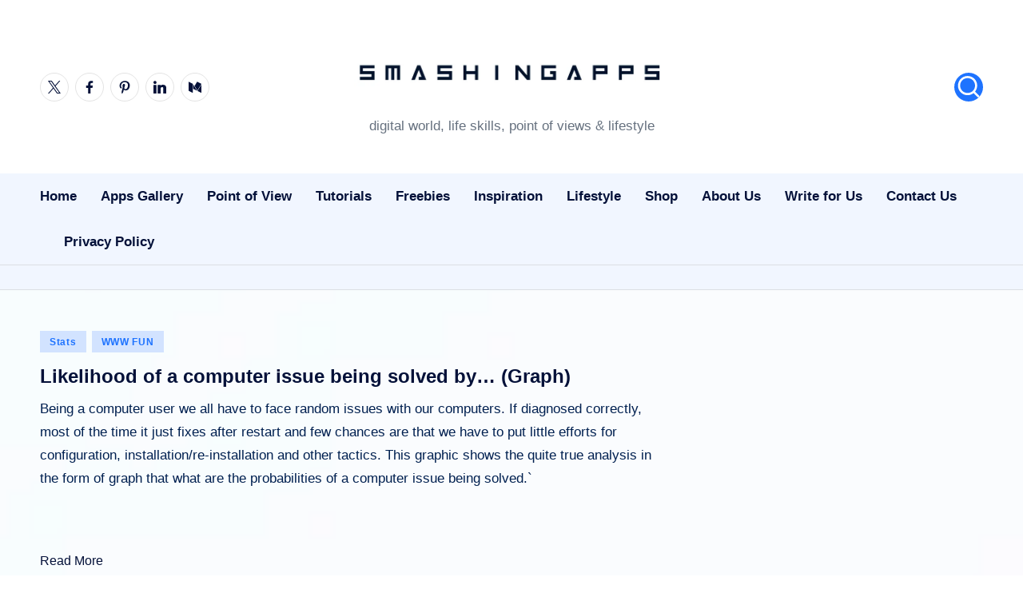

--- FILE ---
content_type: text/html; charset=UTF-8
request_url: https://www.smashingapps.com/stats/
body_size: 66097
content:
<!DOCTYPE html><html lang="en-US" prefix="og: https://ogp.me/ns#" itemscope itemtype="http://schema.org/Article" ><head><script data-no-optimize="1">var litespeed_docref=sessionStorage.getItem("litespeed_docref");litespeed_docref&&(Object.defineProperty(document,"referrer",{get:function(){return litespeed_docref}}),sessionStorage.removeItem("litespeed_docref"));</script> <meta charset="UTF-8"><link rel="profile" href="http://gmpg.org/xfn/11"> <script type="litespeed/javascript">var trackScrolling=!0;var trackScrollingPercentage=!0;var ScrollingPercentageNumber=25;var stLogInterval=60*1000;var cutOffTime=900;var trackNoEvents=!0;var trackNoMaxTime=!1</script> <meta name="viewport" content="width=device-width, initial-scale=1"><title>Stats | SmashingApps.com</title><meta name="robots" content="follow, index, max-snippet:-1, max-video-preview:-1, max-image-preview:large"/><link rel="canonical" href="https://www.smashingapps.com/stats/" /><link rel="next" href="https://www.smashingapps.com/stats/page/2/" /><meta property="og:locale" content="en_US" /><meta property="og:type" content="article" /><meta property="og:title" content="Stats | SmashingApps.com" /><meta property="og:url" content="https://www.smashingapps.com/stats/" /><meta property="og:site_name" content="SmashingApps.com" /><meta name="twitter:card" content="summary_large_image" /><meta name="twitter:title" content="Stats | SmashingApps.com" /><meta name="twitter:label1" content="Posts" /><meta name="twitter:data1" content="32" /> <script type="application/ld+json" class="rank-math-schema-pro">{"@context":"https://schema.org","@graph":[{"@type":"LocalBusiness","@id":"https://www.smashingapps.com/#organization","name":"SmashingApps.com","url":"https://smashingapps.com","email":"login@example.com","logo":{"@type":"ImageObject","@id":"https://www.smashingapps.com/#logo","url":"https://www.smashingapps.com/wp-content/uploads/2024/12/smashingapps-logo-150x150.jpg","contentUrl":"https://www.smashingapps.com/wp-content/uploads/2024/12/smashingapps-logo-150x150.jpg","caption":"SmashingApps.com","inLanguage":"en-US"},"openingHours":["Monday,Tuesday,Wednesday,Thursday,Friday,Saturday,Sunday 09:00-17:00"],"image":{"@id":"https://www.smashingapps.com/#logo"}},{"@type":"WebSite","@id":"https://www.smashingapps.com/#website","url":"https://www.smashingapps.com","name":"SmashingApps.com","publisher":{"@id":"https://www.smashingapps.com/#organization"},"inLanguage":"en-US"},{"@type":"CollectionPage","@id":"https://www.smashingapps.com/stats/#webpage","url":"https://www.smashingapps.com/stats/","name":"Stats | SmashingApps.com","isPartOf":{"@id":"https://www.smashingapps.com/#website"},"inLanguage":"en-US"}]}</script> <link rel='dns-prefetch' href='//www.googletagmanager.com' /><link rel='dns-prefetch' href='//fonts.googleapis.com' /><link rel='dns-prefetch' href='//pagead2.googlesyndication.com' /><link rel='dns-prefetch' href='//fundingchoicesmessages.google.com' /><link rel="alternate" type="application/rss+xml" title="SmashingApps.com &raquo; Feed" href="https://www.smashingapps.com/feed/" /><link rel="alternate" type="application/rss+xml" title="SmashingApps.com &raquo; Stats Category Feed" href="https://www.smashingapps.com/stats/feed/" />
<script id="smash-ready" type="litespeed/javascript">window.advanced_ads_ready=function(e,a){a=a||"complete";var d=function(e){return"interactive"===a?"loading"!==e:"complete"===e};d(document.readyState)?e():document.addEventListener("readystatechange",(function(a){d(a.target.readyState)&&e()}),{once:"interactive"===a})},window.advanced_ads_ready_queue=window.advanced_ads_ready_queue||[]</script> <style id='wp-img-auto-sizes-contain-inline-css'>img:is([sizes=auto i],[sizes^="auto," i]){contain-intrinsic-size:3000px 1500px}
/*# sourceURL=wp-img-auto-sizes-contain-inline-css */</style><style id="litespeed-ccss">ul{box-sizing:border-box}:root{--wp--preset--font-size--normal:16px;--wp--preset--font-size--huge:42px}.screen-reader-text{border:0;clip-path:inset(50%);height:1px;margin:-1px;overflow:hidden;padding:0;position:absolute;width:1px;word-wrap:normal!important}:root{--header-height:70px;--z-index-1:100;--z-index-2:200;--z-index-3:300;--z-index-4:400;--z-index-hp-action:400;--z-index-5:500;--z-index-6:600;--z-index-modal:600;--z-index-hp-action-modal:700;--z-index-10:1000;--z-index-intercom-1:1100;--z-index-intercom-2:1200;--z-index-intercom-3:1300;--z-index-max:2147483647;--z-index-child-1:10;--z-index-child-2:20;--tooltip-width:250px}:root{--primary-hostinger:#673de6;--primary-light-hostinger:#ebe4ff;--secondary-hostinger:#ff4546;--header-text-hostinger:rgba(#ebe4ff,30%);--primary-hosting24:#2760b8;--primary-light-hosting24:#ebe4ff;--secondary-hosting24:#ff6525;--header-text-hosting24:rgba(#2760b8,30%);--primary-weblink:#4285f4;--primary-light-weblink:#ebe4ff;--secondary-weblink:#ff6525;--header-text-weblink:rgba(#4285f4,30%);--primary-hostmania:#4285f4;--primary-light-hostmania:#ebe4ff;--secondary-hostmania:#ff6525;--header-text-hostmania:rgba(#4285f4,30%);--amazon-button-color:#000;--amazon-button-border:#74612f;--amazon-button-bg-gradient-1:#f2dfa7;--amazon-button-bg-gradient-2:#e9c565}:root{--wp--preset--aspect-ratio--square:1;--wp--preset--aspect-ratio--4-3:4/3;--wp--preset--aspect-ratio--3-4:3/4;--wp--preset--aspect-ratio--3-2:3/2;--wp--preset--aspect-ratio--2-3:2/3;--wp--preset--aspect-ratio--16-9:16/9;--wp--preset--aspect-ratio--9-16:9/16;--wp--preset--color--black:#000000;--wp--preset--color--cyan-bluish-gray:#abb8c3;--wp--preset--color--white:#ffffff;--wp--preset--color--pale-pink:#f78da7;--wp--preset--color--vivid-red:#cf2e2e;--wp--preset--color--luminous-vivid-orange:#ff6900;--wp--preset--color--luminous-vivid-amber:#fcb900;--wp--preset--color--light-green-cyan:#7bdcb5;--wp--preset--color--vivid-green-cyan:#00d084;--wp--preset--color--pale-cyan-blue:#8ed1fc;--wp--preset--color--vivid-cyan-blue:#0693e3;--wp--preset--color--vivid-purple:#9b51e0;--wp--preset--gradient--vivid-cyan-blue-to-vivid-purple:linear-gradient(135deg,rgba(6,147,227,1) 0%,rgb(155,81,224) 100%);--wp--preset--gradient--light-green-cyan-to-vivid-green-cyan:linear-gradient(135deg,rgb(122,220,180) 0%,rgb(0,208,130) 100%);--wp--preset--gradient--luminous-vivid-amber-to-luminous-vivid-orange:linear-gradient(135deg,rgba(252,185,0,1) 0%,rgba(255,105,0,1) 100%);--wp--preset--gradient--luminous-vivid-orange-to-vivid-red:linear-gradient(135deg,rgba(255,105,0,1) 0%,rgb(207,46,46) 100%);--wp--preset--gradient--very-light-gray-to-cyan-bluish-gray:linear-gradient(135deg,rgb(238,238,238) 0%,rgb(169,184,195) 100%);--wp--preset--gradient--cool-to-warm-spectrum:linear-gradient(135deg,rgb(74,234,220) 0%,rgb(151,120,209) 20%,rgb(207,42,186) 40%,rgb(238,44,130) 60%,rgb(251,105,98) 80%,rgb(254,248,76) 100%);--wp--preset--gradient--blush-light-purple:linear-gradient(135deg,rgb(255,206,236) 0%,rgb(152,150,240) 100%);--wp--preset--gradient--blush-bordeaux:linear-gradient(135deg,rgb(254,205,165) 0%,rgb(254,45,45) 50%,rgb(107,0,62) 100%);--wp--preset--gradient--luminous-dusk:linear-gradient(135deg,rgb(255,203,112) 0%,rgb(199,81,192) 50%,rgb(65,88,208) 100%);--wp--preset--gradient--pale-ocean:linear-gradient(135deg,rgb(255,245,203) 0%,rgb(182,227,212) 50%,rgb(51,167,181) 100%);--wp--preset--gradient--electric-grass:linear-gradient(135deg,rgb(202,248,128) 0%,rgb(113,206,126) 100%);--wp--preset--gradient--midnight:linear-gradient(135deg,rgb(2,3,129) 0%,rgb(40,116,252) 100%);--wp--preset--font-size--small:13px;--wp--preset--font-size--medium:20px;--wp--preset--font-size--large:36px;--wp--preset--font-size--x-large:42px;--wp--preset--spacing--20:0.44rem;--wp--preset--spacing--30:0.67rem;--wp--preset--spacing--40:1rem;--wp--preset--spacing--50:1.5rem;--wp--preset--spacing--60:2.25rem;--wp--preset--spacing--70:3.38rem;--wp--preset--spacing--80:5.06rem;--wp--preset--shadow--natural:6px 6px 9px rgba(0, 0, 0, 0.2);--wp--preset--shadow--deep:12px 12px 50px rgba(0, 0, 0, 0.4);--wp--preset--shadow--sharp:6px 6px 0px rgba(0, 0, 0, 0.2);--wp--preset--shadow--outlined:6px 6px 0px -3px rgba(255, 255, 255, 1), 6px 6px rgba(0, 0, 0, 1);--wp--preset--shadow--crisp:6px 6px 0px rgba(0, 0, 0, 1)}:root{--preset-color1:#00ADB5;--preset-color2:#F08A5D;--preset-color3:#B83B5E;--preset-color4:#B83B5E;--preset-color5:#71C9CE;--preset-color6:#F38181;--preset-color7:#FF2E63;--preset-color8:#EEEEEE;--preset-color9:#F9ED69}:root{--postx_preset_Base_1_color:#f4f4ff;--postx_preset_Base_2_color:#dddff8;--postx_preset_Base_3_color:#B4B4D6;--postx_preset_Primary_color:#3323f0;--postx_preset_Secondary_color:#4a5fff;--postx_preset_Tertiary_color:#FFFFFF;--postx_preset_Contrast_3_color:#545472;--postx_preset_Contrast_2_color:#262657;--postx_preset_Contrast_1_color:#10102e;--postx_preset_Over_Primary_color:#ffffff}:root{--postx_preset_Primary_to_Secondary_to_Right_gradient:linear-gradient(90deg, var(--postx_preset_Primary_color) 0%, var(--postx_preset_Secondary_color) 100%);--postx_preset_Primary_to_Secondary_to_Bottom_gradient:linear-gradient(180deg, var(--postx_preset_Primary_color) 0%, var(--postx_preset_Secondary_color) 100%);--postx_preset_Secondary_to_Primary_to_Right_gradient:linear-gradient(90deg, var(--postx_preset_Secondary_color) 0%, var(--postx_preset_Primary_color) 100%);--postx_preset_Secondary_to_Primary_to_Bottom_gradient:linear-gradient(180deg, var(--postx_preset_Secondary_color) 0%, var(--postx_preset_Primary_color) 100%);--postx_preset_Cold_Evening_gradient:linear-gradient(0deg, rgb(12, 52, 131) 0%, rgb(162, 182, 223) 100%, rgb(107, 140, 206) 100%, rgb(162, 182, 223) 100%);--postx_preset_Purple_Division_gradient:linear-gradient(0deg, rgb(112, 40, 228) 0%, rgb(229, 178, 202) 100%);--postx_preset_Over_Sun_gradient:linear-gradient(60deg, rgb(171, 236, 214) 0%, rgb(251, 237, 150) 100%);--postx_preset_Morning_Salad_gradient:linear-gradient(-255deg, rgb(183, 248, 219) 0%, rgb(80, 167, 194) 100%);--postx_preset_Fabled_Sunset_gradient:linear-gradient(-270deg, rgb(35, 21, 87) 0%, rgb(68, 16, 122) 29%, rgb(255, 19, 97) 67%, rgb(255, 248, 0) 100%)}:root{--postx_preset_Heading_typo_font_family:Roboto;--postx_preset_Heading_typo_font_family_type:sans-serif;--postx_preset_Heading_typo_font_weight:600;--postx_preset_Heading_typo_text_transform:capitalize;--postx_preset_Body_and_Others_typo_font_family:Roboto;--postx_preset_Body_and_Others_typo_font_family_type:sans-serif;--postx_preset_Body_and_Others_typo_font_weight:400;--postx_preset_Body_and_Others_typo_text_transform:lowercase;--postx_preset_body_typo_font_size_lg:16px;--postx_preset_paragraph_1_typo_font_size_lg:12px;--postx_preset_paragraph_2_typo_font_size_lg:12px;--postx_preset_paragraph_3_typo_font_size_lg:12px;--postx_preset_heading_h1_typo_font_size_lg:42px;--postx_preset_heading_h2_typo_font_size_lg:36px;--postx_preset_heading_h3_typo_font_size_lg:30px;--postx_preset_heading_h4_typo_font_size_lg:24px;--postx_preset_heading_h5_typo_font_size_lg:20px;--postx_preset_heading_h6_typo_font_size_lg:16px}:root{--woocommerce:#720eec;--wc-green:#7ad03a;--wc-red:#a00;--wc-orange:#ffba00;--wc-blue:#2ea2cc;--wc-primary:#720eec;--wc-primary-text:#fcfbfe;--wc-secondary:#e9e6ed;--wc-secondary-text:#515151;--wc-highlight:#958e09;--wc-highligh-text:white;--wc-content-bg:#fff;--wc-subtext:#767676;--wc-form-border-color:rgba(32, 7, 7, 0.8);--wc-form-border-radius:4px;--wc-form-border-width:1px}@media only screen and (max-width:768px){:root{--woocommerce:#720eec;--wc-green:#7ad03a;--wc-red:#a00;--wc-orange:#ffba00;--wc-blue:#2ea2cc;--wc-primary:#720eec;--wc-primary-text:#fcfbfe;--wc-secondary:#e9e6ed;--wc-secondary-text:#515151;--wc-highlight:#958e09;--wc-highligh-text:white;--wc-content-bg:#fff;--wc-subtext:#767676;--wc-form-border-color:rgba(32, 7, 7, 0.8);--wc-form-border-radius:4px;--wc-form-border-width:1px}}:root{--woocommerce:#720eec;--wc-green:#7ad03a;--wc-red:#a00;--wc-orange:#ffba00;--wc-blue:#2ea2cc;--wc-primary:#720eec;--wc-primary-text:#fcfbfe;--wc-secondary:#e9e6ed;--wc-secondary-text:#515151;--wc-highlight:#958e09;--wc-highligh-text:white;--wc-content-bg:#fff;--wc-subtext:#767676;--wc-form-border-color:rgba(32, 7, 7, 0.8);--wc-form-border-radius:4px;--wc-form-border-width:1px}.screen-reader-text{clip:rect(1px,1px,1px,1px);height:1px;overflow:hidden;position:absolute!important;width:1px;word-wrap:normal!important}#ez-toc-container ul ul{margin-left:1.5em}#ez-toc-container li,#ez-toc-container ul{padding:0}#ez-toc-container li,#ez-toc-container ul,#ez-toc-container ul li{background:0 0;list-style:none;line-height:1.6;margin:0;overflow:hidden;z-index:1}#ez-toc-container a{color:#444;box-shadow:none;text-decoration:none;text-shadow:none;display:inline-flex;align-items:stretch;flex-wrap:nowrap}#ez-toc-container a:visited{color:#9f9f9f}#ez-toc-container .eztoc-toggle-hide-by-default,.eztoc-hide{display:none}.ez-toc-counter ul{counter-reset:item}.ez-toc-counter nav ul li a::before{content:counters(item,".",decimal)". ";display:inline-block;counter-increment:item;flex-grow:0;flex-shrink:0;margin-right:.2em;float:left}div#ez-toc-container ul li,div#ez-toc-container ul li a{font-size:95%}div#ez-toc-container ul li,div#ez-toc-container ul li a{font-weight:500}div#ez-toc-container nav ul ul li{font-size:90%}.blogdash{--bloghash-radius:6px;background-color:#fcfcfc}:root{--swiper-theme-color:#007aff}:host{position:relative;display:block;margin-left:auto;margin-right:auto;z-index:1}:root{--swiper-navigation-size:44px}:root{--bloghash-black:#000000;--bloghash-white:#ffffff;--bloghash-gray:#c2c2c2;--bloghash-primary:#F43676;--bloghash-secondary:#111827;--bloghash-gradient:linear-gradient(220deg, rgba(255, 255, 255, 0.20), rgba(255, 255, 255, 0));--bloghash-radius:2rem;--bloghash-full-radius:10rem;--bloghash-normal-radius:.8rem;--bloghash-font-awesome:"Font Awesome 5 Free";--bloghash-font-sans-serif:-apple-system,system-ui,BlinkMacSystemFont,"Segoe UI",Roboto,Oxygen-Sans,Ubuntu,Cantarell,"Helvetica Neue",sans-serif}#bloghash-scroll-top .bloghash-icon,#bloghash-scroll-top .bloghash-scroll-icon,#bloghash-scroll-top:before,#bloghash-header-inner:after{position:absolute;top:0;left:0;width:100%;height:100%}ul{margin:0;padding:0}#bloghash-scroll-top,#bloghash-scroll-top .bloghash-icon,#bloghash-copyright>.bloghash-container>.bloghash-flex-row>div,.bloghash-header-element,.bloghash-header-layout-3 .bloghash-logo-container .bloghash-logo>.logo-inner,.bloghash-header-layout-3 .bloghash-logo-container>.bloghash-container,.bloghash-logo a{-js-display:flex;display:-webkit-box;display:-ms-flexbox;display:flex;-ms-flex-wrap:wrap;flex-wrap:wrap;-webkit-box-align:center;-ms-flex-align:center;align-items:center}#bloghash-scroll-top,.bloghash-logo a,a{text-decoration:none}.bloghash-icon{display:inline-block;fill:currentColor;width:auto}html{overflow-x:hidden;line-height:1.15;-webkit-text-size-adjust:100%}body{margin:0;background-color:#f7f8f9}a{background-color:#fff0}strong{font-weight:600}img{border-style:none}button{font-family:inherit;font-size:100%;line-height:1.15;margin:0}button{overflow:visible}button{text-transform:none}[type=button],button{-webkit-appearance:button}[type=button]::-moz-focus-inner,button::-moz-focus-inner{border-style:none;padding:0}[type=button]:-moz-focusring,button:-moz-focusring{outline:.1rem dotted ButtonText}::-webkit-file-upload-button{-webkit-appearance:button;font:inherit}html{-webkit-box-sizing:border-box;box-sizing:border-box;overflow-y:auto;max-width:100%}*,*::before,*::after{box-sizing:inherit;-webkit-box-sizing:inherit;-webkit-font-smoothing:antialiased;word-break:break-word;word-wrap:break-word}a,button{-ms-touch-action:manipulation;touch-action:manipulation}p{margin-top:1.6rem;margin-bottom:1.6rem}svg:not(:root){overflow:hidden}p:empty{display:none}p a{text-decoration:underline;text-underline-offset:.1rem}a{color:inherit;-webkit-text-decoration-skip:objects}.bloghash-logo .site-title{line-height:1.25}.bloghash-logo .site-title{text-rendering:optimizeLegibility}img{vertical-align:middle;max-width:100%;height:auto}.screen-reader-text{border:0;clip:rect(.1rem,.1rem,.1rem,.1rem);-webkit-clip-path:inset(50%);clip-path:inset(50%);height:.1rem;margin:-.1rem;overflow:hidden;padding:0;position:absolute!important;width:.1rem;word-wrap:normal!important;word-break:normal}.skip-link{top:4rem;z-index:999999999;text-decoration:underline}#page{position:relative;-js-display:flex;display:-webkit-box;display:-ms-flexbox;display:flex;min-height:100vh;-webkit-box-orient:vertical;-webkit-box-direction:normal;-ms-flex-direction:column;flex-direction:column}.bloghash-container{padding:0 5rem;margin:0 auto;width:100%}.bloghash-flex-row div[class^="col-"],.bloghash-flex-row div[class*="col-"]{-webkit-box-sizing:border-box;box-sizing:border-box;-webkit-box-flex:0;-ms-flex:0 0 auto;flex:0 0 auto;width:100%;padding-right:calc(var(--bloghash-gutter-x)/2);padding-left:calc(var(--bloghash-gutter-x)/2);margin-top:var(--bloghash-gutter-y)}.site .bloghash-flex-row .col-xs-12{-ms-flex-preferred-size:100%;flex-basis:100%;max-width:100%}.site .bloghash-flex-row .center-xs{-webkit-box-pack:center;-ms-flex-pack:center;justify-content:center;text-align:center}#bloghash-header{position:relative}#bloghash-header-inner{border-style:solid;border-left:none;border-right:none;border-width:0}#bloghash-header-inner:after{content:""}.bloghash-header-element:not(.bloghash-mobile-nav){position:relative}.bloghash-header-element{z-index:99}.bloghash-header-layout-3 .bloghash-logo-container>.bloghash-container{position:relative;-webkit-box-pack:center;-ms-flex-pack:center;justify-content:center}.bloghash-header-layout-3 .bloghash-logo-container>.bloghash-container{-ms-flex-wrap:nowrap;flex-wrap:nowrap}.bloghash-header-layout-3 .bloghash-logo-container .bloghash-header-element{-webkit-box-flex:0;-ms-flex:0 0 33.33%;flex:0 0 33.33%}.bloghash-header-layout-3 .bloghash-logo-container .bloghash-logo{-webkit-box-ordinal-group:3;-ms-flex-order:2;order:2;margin:0 auto;padding:0;-webkit-box-pack:center;-ms-flex-pack:center;justify-content:center;-webkit-box-flex:1;-ms-flex-positive:1;flex-grow:1}.bloghash-header-layout-3 .bloghash-logo-container .bloghash-logo>.logo-inner{-webkit-box-orient:vertical;-webkit-box-direction:normal;-ms-flex-direction:column;flex-direction:column;-webkit-box-pack:center;-ms-flex-pack:center;justify-content:center}.bloghash-header-layout-3 .bloghash-mobile-nav{padding-top:1.6rem;padding-bottom:1.6rem}.bloghash-logo{-webkit-box-orient:vertical;-webkit-box-direction:normal;-ms-flex-direction:column;flex-direction:column}.bloghash-logo .site-description,.bloghash-logo .site-title{margin:0}.bloghash-logo a img{display:block;width:auto;height:auto;max-width:100%}.bloghash-logo .site-description{-webkit-box-ordinal-group:3;-ms-flex-order:2;order:2;margin-top:.4rem}.bloghash-sticky-sidebar{-ms-flex-item-align:stretch!important;align-self:stretch!important}#bloghash-copyright .bloghash-flex-row>div:empty{display:none}#bloghash-copyright>.bloghash-container>.bloghash-flex-row>div{width:auto;padding-top:.6rem;padding-bottom:.6rem}.bloghash-copyright-layout-1 #bloghash-copyright>.bloghash-container>.bloghash-flex-row>div{-ms-flex-preferred-size:100%;flex-basis:100%;-ms-flex-negative:0;flex-shrink:0;-webkit-box-pack:center;-ms-flex-pack:center;justify-content:center}#bloghash-scroll-top{-webkit-box-align:center;-ms-flex-align:center;align-items:center;-webkit-box-pack:center;-ms-flex-pack:center;justify-content:center;position:fixed;bottom:2.5rem;right:2rem;z-index:997;width:4rem;height:4rem;opacity:0;-webkit-transform:translate3d(0,3rem,0);transform:translate3d(0,3rem,0)}#bloghash-scroll-top .bloghash-scroll-icon{overflow:hidden;z-index:2}#bloghash-scroll-top .bloghash-icon{-webkit-box-align:center;-ms-flex-align:center;align-items:center;-webkit-box-pack:center;-ms-flex-pack:center;justify-content:center;height:2rem;color:var(--bloghash-white);-webkit-transform:translateY(1.1rem);-ms-transform:translateY(1.1rem);transform:translateY(1.1rem)}#bloghash-scroll-top:before{content:"";z-index:1;border-radius:10rem;background-color:var(--bloghash-primary);-webkit-transform:scale(1);-ms-transform:scale(1);transform:scale(1);border:.1rem solid rgb(185 185 185/.4)}#bloghash-scroll-top svg{fill:var(--bloghash-white)}.widget.bloghash-entry p{margin-top:1.6rem;margin-bottom:1.6rem}.widget.bloghash-entry p:last-child{margin-bottom:0}.bloghash-entry>:first-child{margin-top:0}.bloghash-entry>:last-child{margin-bottom:0}.entry-content ul:not(.wp-block-latest-posts) li{margin-bottom:.64rem}.bloghash-entry ul:not(.wp-block-latest-posts){list-style:disc}.bloghash-entry ul ul{list-style:circle}.bloghash-entry ul:not(.wp-block-latest-posts){margin-left:4rem}.bloghash-entry ul:not(.wp-block-social-links) li:not(.blocks-gallery-item):last-child{margin-bottom:0}.bloghash-entry ul ul{margin-top:.64rem;margin-bottom:0}.bloghash-entry ul:not(.wp-block-latest-posts){margin-bottom:2rem;margin-top:2rem}.bloghash-entry p{margin-bottom:1.5rem;margin-top:1.5rem}.bloghash-hamburger{padding:0 0;display:inline-block;font:inherit;color:inherit;text-transform:none;background-color:#fff0;border:0;margin:0;overflow:visible}.hamburger-box{width:2.5rem;height:1.4rem;display:inline-block;position:relative}.hamburger-inner{display:block;top:50%;margin-top:-.1rem}.hamburger-inner,.hamburger-inner::before,.hamburger-inner::after{width:2.8rem;height:2px;background-color:#111827;border-radius:var(--bloghash-normal-radius);position:absolute}.hamburger-inner::before,.hamburger-inner::after{content:"";display:block}.hamburger-inner::before{top:-5px}.hamburger-inner::after{bottom:-5px}.bloghash-mobile-nav{order:1;display:none;margin-left:2.4rem}.bloghash-hamburger,.bloghash-mobile-nav{-webkit-box-align:center;-ms-flex-align:center;align-items:center}body:not(.is-mobile-menu-active) .bloghash-hamburger .hamburger-box .hamburger-inner::before{width:1.5rem}.bloghash-hamburger{-js-display:inline-flex;display:-webkit-inline-box;display:-ms-inline-flexbox;display:inline-flex;border-radius:var(--bloghash-normal-radius)}.bloghash-hamburger .hamburger-inner,.bloghash-hamburger .hamburger-inner::before,.bloghash-hamburger .hamburger-inner::after{background-color:currentColor}#bloghash-header:after{content:"";position:fixed;top:100%;left:0;right:0;height:100vh;background-color:rgb(255 255 255/.85);z-index:991;opacity:0;visibility:hidden;will-change:opacity,visibility;-webkit-transform:translate3d(0,0,0);transform:translate3d(0,0,0)}@media only screen and (min-width:782px){.site .bloghash-flex-row .col-md{-webkit-box-flex:1;-ms-flex-positive:1;flex-grow:1;-ms-flex-negative:1;flex-shrink:1;max-width:100%;-ms-flex-preferred-size:0;flex-basis:0%}.site .bloghash-flex-row .col-md.flex-basis-auto{-ms-flex-preferred-size:auto;flex-basis:auto}.site .bloghash-flex-row .end-md{-webkit-box-pack:end;-ms-flex-pack:end;justify-content:flex-end;text-align:end;margin-left:auto}}@media only screen and (max-width:868px){.bloghash-container{padding:0 3rem}.bloghash-mobile-nav{margin-left:1.6rem}}@media only screen and (max-width:599px){.bloghash-header-element{position:static}}@media only screen and (max-width:480px){#page{min-height:-webkit-fill-available}}.content-area a:not(.bloghash-btn,.wp-block-button__link,.page-numbers,[class^="cat-"],[rel="tag"]){color:var(--bloghash-primary)}::-webkit-selection{background-color:var(--bloghash-primary);color:var(--bloghash-white)}::-webkit-scrollbar-thumb{background:rgb(0 0 0/.2)}::-webkit-scrollbar-thumb:hover{background:rgb(0 0 0/.4)}@media (prefers-reduced-motion:reduce){*{animation-duration:0s!important}}:root{--wp--preset--font-size--normal:16px;--wp--preset--font-size--huge:42px}.screen-reader-text{border:0;clip:rect(1px,1px,1px,1px);clip-path:inset(50%);height:1px;margin:-1px;overflow:hidden;padding:0;position:absolute;width:1px;word-wrap:normal!important}:root{--header-height:70px;--z-index-1:100;--z-index-2:200;--z-index-3:300;--z-index-4:400;--z-index-hp-action:400;--z-index-5:500;--z-index-6:600;--z-index-modal:600;--z-index-hp-action-modal:700;--z-index-10:1000;--z-index-intercom-1:1100;--z-index-intercom-2:1200;--z-index-intercom-3:1300;--z-index-max:2147483647;--z-index-child-1:10;--z-index-child-2:20;--tooltip-width:250px}:root{--primary-hostinger:#673de6;--primary-light-hostinger:#ebe4ff;--secondary-hostinger:#ff4546;--header-text-hostinger:rgba(#ebe4ff,30%);--primary-hosting24:#2760b8;--primary-light-hosting24:#ebe4ff;--secondary-hosting24:#ff6525;--header-text-hosting24:rgba(#2760b8,30%);--primary-weblink:#4285f4;--primary-light-weblink:#ebe4ff;--secondary-weblink:#ff6525;--header-text-weblink:rgba(#4285f4,30%);--primary-hostmania:#4285f4;--primary-light-hostmania:#ebe4ff;--secondary-hostmania:#ff6525;--header-text-hostmania:rgba(#4285f4,30%);--amazon-button-color:#000;--amazon-button-border:#74612f;--amazon-button-bg-gradient-1:#f2dfa7;--amazon-button-bg-gradient-2:#e9c565}:root{--wp--preset--aspect-ratio--square:1;--wp--preset--aspect-ratio--4-3:4/3;--wp--preset--aspect-ratio--3-4:3/4;--wp--preset--aspect-ratio--3-2:3/2;--wp--preset--aspect-ratio--2-3:2/3;--wp--preset--aspect-ratio--16-9:16/9;--wp--preset--aspect-ratio--9-16:9/16;--wp--preset--color--black:#000;--wp--preset--color--cyan-bluish-gray:#abb8c3;--wp--preset--color--white:#fff;--wp--preset--color--pale-pink:#f78da7;--wp--preset--color--vivid-red:#cf2e2e;--wp--preset--color--luminous-vivid-orange:#ff6900;--wp--preset--color--luminous-vivid-amber:#fcb900;--wp--preset--color--light-green-cyan:#7bdcb5;--wp--preset--color--vivid-green-cyan:#00d084;--wp--preset--color--pale-cyan-blue:#8ed1fc;--wp--preset--color--vivid-cyan-blue:#0693e3;--wp--preset--color--vivid-purple:#9b51e0;--wp--preset--gradient--vivid-cyan-blue-to-vivid-purple:linear-gradient(135deg,rgba(6,147,227,1) 0%,#9b51e0 100%);--wp--preset--gradient--light-green-cyan-to-vivid-green-cyan:linear-gradient(135deg,#7adcb4 0%,#00d082 100%);--wp--preset--gradient--luminous-vivid-amber-to-luminous-vivid-orange:linear-gradient(135deg,rgba(252,185,0,1) 0%,rgba(255,105,0,1) 100%);--wp--preset--gradient--luminous-vivid-orange-to-vivid-red:linear-gradient(135deg,rgba(255,105,0,1) 0%,#cf2e2e 100%);--wp--preset--gradient--very-light-gray-to-cyan-bluish-gray:linear-gradient(135deg,#eee 0%,#a9b8c3 100%);--wp--preset--gradient--cool-to-warm-spectrum:linear-gradient(135deg,#4aeadc 0%,#9778d1 20%,#cf2aba 40%,#ee2c82 60%,#fb6962 80%,#fef84c 100%);--wp--preset--gradient--blush-light-purple:linear-gradient(135deg,#ffceec 0%,#9896f0 100%);--wp--preset--gradient--blush-bordeaux:linear-gradient(135deg,#fecda5 0%,#fe2d2d 50%,#6b003e 100%);--wp--preset--gradient--luminous-dusk:linear-gradient(135deg,#ffcb70 0%,#c751c0 50%,#4158d0 100%);--wp--preset--gradient--pale-ocean:linear-gradient(135deg,#fff5cb 0%,#b6e3d4 50%,#33a7b5 100%);--wp--preset--gradient--electric-grass:linear-gradient(135deg,#caf880 0%,#71ce7e 100%);--wp--preset--gradient--midnight:linear-gradient(135deg,#020381 0%,#2874fc 100%);--wp--preset--font-size--small:13px;--wp--preset--font-size--medium:20px;--wp--preset--font-size--large:36px;--wp--preset--font-size--x-large:42px;--wp--preset--font-family--inter:"Inter",sans-serif;--wp--preset--font-family--cardo:Cardo;--wp--preset--spacing--20:.44rem;--wp--preset--spacing--30:.67rem;--wp--preset--spacing--40:1rem;--wp--preset--spacing--50:1.5rem;--wp--preset--spacing--60:2.25rem;--wp--preset--spacing--70:3.38rem;--wp--preset--spacing--80:5.06rem;--wp--preset--shadow--natural:6px 6px 9px rgba(0,0,0,.2);--wp--preset--shadow--deep:12px 12px 50px rgba(0,0,0,.4);--wp--preset--shadow--sharp:6px 6px 0px rgba(0,0,0,.2);--wp--preset--shadow--outlined:6px 6px 0px -3px rgba(255,255,255,1),6px 6px rgba(0,0,0,1);--wp--preset--shadow--crisp:6px 6px 0px rgba(0,0,0,1)}:root{--preset-color1:#00adb5;--preset-color2:#f08a5d;--preset-color3:#b83b5e;--preset-color4:#b83b5e;--preset-color5:#71c9ce;--preset-color6:#f38181;--preset-color7:#ff2e63;--preset-color8:#eee;--preset-color9:#f9ed69}:root{--postx_preset_Base_1_color:#f4f4ff;--postx_preset_Base_2_color:#dddff8;--postx_preset_Base_3_color:#b4b4d6;--postx_preset_Primary_color:#3323f0;--postx_preset_Secondary_color:#4a5fff;--postx_preset_Tertiary_color:#fff;--postx_preset_Contrast_3_color:#545472;--postx_preset_Contrast_2_color:#262657;--postx_preset_Contrast_1_color:#10102e;--postx_preset_Over_Primary_color:#fff}:root{--postx_preset_Primary_to_Secondary_to_Right_gradient:linear-gradient(90deg,var(--postx_preset_Primary_color) 0%,var(--postx_preset_Secondary_color) 100%);--postx_preset_Primary_to_Secondary_to_Bottom_gradient:linear-gradient(180deg,var(--postx_preset_Primary_color) 0%,var(--postx_preset_Secondary_color) 100%);--postx_preset_Secondary_to_Primary_to_Right_gradient:linear-gradient(90deg,var(--postx_preset_Secondary_color) 0%,var(--postx_preset_Primary_color) 100%);--postx_preset_Secondary_to_Primary_to_Bottom_gradient:linear-gradient(180deg,var(--postx_preset_Secondary_color) 0%,var(--postx_preset_Primary_color) 100%);--postx_preset_Cold_Evening_gradient:linear-gradient(0deg,#0c3483 0%,#a2b6df 100%,#6b8cce 100%,#a2b6df 100%);--postx_preset_Purple_Division_gradient:linear-gradient(0deg,#7028e4 0%,#e5b2ca 100%);--postx_preset_Over_Sun_gradient:linear-gradient(60deg,#abecd6 0%,#fbed96 100%);--postx_preset_Morning_Salad_gradient:linear-gradient(-255deg,#b7f8db 0%,#50a7c2 100%);--postx_preset_Fabled_Sunset_gradient:linear-gradient(-270deg,#231557 0%,#44107a 29%,#ff1361 67%,#fff800 100%)}:root{--postx_preset_Heading_typo_font_family:Roboto;--postx_preset_Heading_typo_font_family_type:sans-serif;--postx_preset_Heading_typo_font_weight:600;--postx_preset_Heading_typo_text_transform:capitalize;--postx_preset_Body_and_Others_typo_font_family:Roboto;--postx_preset_Body_and_Others_typo_font_family_type:sans-serif;--postx_preset_Body_and_Others_typo_font_weight:400;--postx_preset_Body_and_Others_typo_text_transform:lowercase;--postx_preset_body_typo_font_size_lg:16px;--postx_preset_paragraph_1_typo_font_size_lg:12px;--postx_preset_paragraph_2_typo_font_size_lg:12px;--postx_preset_paragraph_3_typo_font_size_lg:12px;--postx_preset_heading_h1_typo_font_size_lg:42px;--postx_preset_heading_h2_typo_font_size_lg:36px;--postx_preset_heading_h3_typo_font_size_lg:30px;--postx_preset_heading_h4_typo_font_size_lg:24px;--postx_preset_heading_h5_typo_font_size_lg:20px;--postx_preset_heading_h6_typo_font_size_lg:16px}body{font-family:PT Sans,sans-serif}.site-title{font-family:PT Serif,serif}div.heateor_sss_sharing_ul a:link{text-decoration:none;background:transparent!important}.heateor_sss_vertical_sharing{-webkit-box-sizing:content-box!important;-moz-box-sizing:content-box!important}div.heateor_sss_sharing_ul{padding-left:0!important;margin:1px 0!important}div.heateor_sss_sharing_ul a:before{content:none!important}.heateor_sss_vertical_sharing{background:0 0;-webkit-box-shadow:0 1px 4px 1px rgb(0 0 0/.1);box-shadow:0 1px 4px 1px rgb(0 0 0/.1);position:fixed;overflow:visible;z-index:10000000;display:block;padding:10px;border-radius:4px;opacity:1;box-sizing:content-box!important}.heateor_sss_sharing_container a{padding:0!important;box-shadow:none!important;border:none!important}.heateorSssClear{clear:both}div.heateor_sss_bottom_sharing{margin-bottom:0}div.heateor_sss_sharing_container a:before{content:none}div.heateor_sss_sharing_container svg{width:100%;height:100%}.heateor_sss_vertical_sharing span.heateor_sss_svg{color:#fff;border-width:0;border-style:solid;border-color:#fff0}@media screen and (max-width:783px){.heateor_sss_vertical_sharing{display:none!important}}@media screen and (max-width:783px){div.heateor_sss_bottom_sharing{width:100%!important;left:0!important}div.heateor_sss_bottom_sharing a{width:11.111111111111%!important}div.heateor_sss_bottom_sharing .heateor_sss_svg{width:100%!important}.heateor_sss_bottom_sharing{padding:0!important;display:block!important;width:auto!important;bottom:-2px!important;top:auto!important}}@media only screen and (min-width:767px){.frpostpro-wrap{right:15px}}.frpostpro-wrap{background-color:#fff;z-index:9999;color:#000;font-size:15px;border:none;border-bottom:solid 1px #eae8e8}@media only screen and (min-width:767px){.frpostpro-wrap{border-top:none;border:solid 1px #eae8e8}}.screen-reader-text{clip:rect(1px,1px,1px,1px);word-wrap:normal!important;border:0;clip-path:inset(50%);height:1px;margin:-1px;overflow:hidden;overflow-wrap:normal!important;padding:0;position:absolute!important;width:1px}.frpostpro-wrap{position:fixed;z-index:999;width:100%;height:80px;box-shadow:-1px -3px 14px 0 rgb(0 0 0/.1);overflow:hidden}.frpostpro-click{width:100%;height:100%}.frpostpro-close-button{position:absolute;top:2px;right:4px;opacity:.5}@media only screen and (min-width:767px){.frpostpro-wrap{border-radius:5px;width:400px}}#ez-toc-container ul ul{margin-left:1.5em}#ez-toc-container li,#ez-toc-container ul{padding:0}#ez-toc-container li,#ez-toc-container ul,#ez-toc-container ul li{background:0 0;list-style:none;line-height:1.6;margin:0;overflow:hidden;z-index:1}#ez-toc-container a{color:#444;box-shadow:none;text-decoration:none;text-shadow:none;display:inline-flex;align-items:stretch;flex-wrap:nowrap}#ez-toc-container a:visited{color:#9f9f9f}#ez-toc-container .eztoc-toggle-hide-by-default,.eztoc-hide{display:none}.ez-toc-counter ul{counter-reset:item}.ez-toc-counter nav ul li a::before{content:counters(item,".",decimal)". ";display:inline-block;counter-increment:item;flex-grow:0;flex-shrink:0;margin-right:.2em;float:left}div#ez-toc-container ul li,div#ez-toc-container ul li a{font-size:95%}div#ez-toc-container ul li,div#ez-toc-container ul li a{font-weight:500}div#ez-toc-container nav ul ul li{font-size:90%}.heateor_sss_vertical_sharing span.heateor_sss_svg{color:#fff;border-width:0;border-style:solid;border-color:#fff0}.heateor_sss_vertical_sharing .heateorSssTCBackground{color:#666}div.heateor_sss_vertical_sharing svg{height:70%;margin-top:6px}div.heateor_sss_vertical_sharing .heateor_sss_square_count{line-height:15.2px}@media screen and (max-width:783px){.heateor_sss_vertical_sharing{display:none!important}}@media screen and (max-width:783px){div.heateor_sss_bottom_sharing .heateorSssTCBackground{background-color:#fff}div.heateor_sss_bottom_sharing{width:100%!important;left:0!important}div.heateor_sss_bottom_sharing a{width:8.3333333333333%!important}div.heateor_sss_bottom_sharing .heateor_sss_svg{width:100%!important}.heateor_sss_bottom_sharing{padding:0!important;display:block!important;width:auto!important;bottom:-5px!important;top:auto!important}.heateor_sss_bottom_sharing .heateor_sss_square_count{line-height:inherit}.heateor_sss_bottom_sharing .heateorSssTCBackground{margin-right:1.1em!important}}@media only screen and (min-width:767px){.frpostpro-wrap{right:15px}}.frpostpro-wrap{background-color:#FFF;z-index:9999;color:#000;font-size:15px;border:none;border-bottom:solid 1px #eae8e8}@media only screen and (min-width:767px){.frpostpro-wrap{border-top:none;border:solid 1px #eae8e8}}</style><link rel="preload" data-asynced="1" data-optimized="2" as="style" onload="this.onload=null;this.rel='stylesheet'" href="https://www.smashingapps.com/wp-content/litespeed/ucss/3b1c0ea0ff64e4b52056568cbac4cf69.css?ver=7076c" /><script data-optimized="1" type="litespeed/javascript" data-src="https://www.smashingapps.com/wp-content/plugins/litespeed-cache/assets/js/css_async.min.js"></script> <style id='wp-block-heading-inline-css'>h1:where(.wp-block-heading).has-background,h2:where(.wp-block-heading).has-background,h3:where(.wp-block-heading).has-background,h4:where(.wp-block-heading).has-background,h5:where(.wp-block-heading).has-background,h6:where(.wp-block-heading).has-background{padding:1.25em 2.375em}h1.has-text-align-left[style*=writing-mode]:where([style*=vertical-lr]),h1.has-text-align-right[style*=writing-mode]:where([style*=vertical-rl]),h2.has-text-align-left[style*=writing-mode]:where([style*=vertical-lr]),h2.has-text-align-right[style*=writing-mode]:where([style*=vertical-rl]),h3.has-text-align-left[style*=writing-mode]:where([style*=vertical-lr]),h3.has-text-align-right[style*=writing-mode]:where([style*=vertical-rl]),h4.has-text-align-left[style*=writing-mode]:where([style*=vertical-lr]),h4.has-text-align-right[style*=writing-mode]:where([style*=vertical-rl]),h5.has-text-align-left[style*=writing-mode]:where([style*=vertical-lr]),h5.has-text-align-right[style*=writing-mode]:where([style*=vertical-rl]),h6.has-text-align-left[style*=writing-mode]:where([style*=vertical-lr]),h6.has-text-align-right[style*=writing-mode]:where([style*=vertical-rl]){rotate:180deg}
/*# sourceURL=https://www.smashingapps.com/wp-includes/blocks/heading/style.min.css */</style><style id='wp-block-latest-posts-inline-css'>.wp-block-latest-posts{box-sizing:border-box}.wp-block-latest-posts.alignleft{margin-right:2em}.wp-block-latest-posts.alignright{margin-left:2em}.wp-block-latest-posts.wp-block-latest-posts__list{list-style:none}.wp-block-latest-posts.wp-block-latest-posts__list li{clear:both;overflow-wrap:break-word}.wp-block-latest-posts.is-grid{display:flex;flex-wrap:wrap}.wp-block-latest-posts.is-grid li{margin:0 1.25em 1.25em 0;width:100%}@media (min-width:600px){.wp-block-latest-posts.columns-2 li{width:calc(50% - .625em)}.wp-block-latest-posts.columns-2 li:nth-child(2n){margin-right:0}.wp-block-latest-posts.columns-3 li{width:calc(33.33333% - .83333em)}.wp-block-latest-posts.columns-3 li:nth-child(3n){margin-right:0}.wp-block-latest-posts.columns-4 li{width:calc(25% - .9375em)}.wp-block-latest-posts.columns-4 li:nth-child(4n){margin-right:0}.wp-block-latest-posts.columns-5 li{width:calc(20% - 1em)}.wp-block-latest-posts.columns-5 li:nth-child(5n){margin-right:0}.wp-block-latest-posts.columns-6 li{width:calc(16.66667% - 1.04167em)}.wp-block-latest-posts.columns-6 li:nth-child(6n){margin-right:0}}:root :where(.wp-block-latest-posts.is-grid){padding:0}:root :where(.wp-block-latest-posts.wp-block-latest-posts__list){padding-left:0}.wp-block-latest-posts__post-author,.wp-block-latest-posts__post-date{display:block;font-size:.8125em}.wp-block-latest-posts__post-excerpt,.wp-block-latest-posts__post-full-content{margin-bottom:1em;margin-top:.5em}.wp-block-latest-posts__featured-image a{display:inline-block}.wp-block-latest-posts__featured-image img{height:auto;max-width:100%;width:auto}.wp-block-latest-posts__featured-image.alignleft{float:left;margin-right:1em}.wp-block-latest-posts__featured-image.alignright{float:right;margin-left:1em}.wp-block-latest-posts__featured-image.aligncenter{margin-bottom:1em;text-align:center}
/*# sourceURL=https://www.smashingapps.com/wp-includes/blocks/latest-posts/style.min.css */</style><style id='global-styles-inline-css'>:root{--wp--preset--aspect-ratio--square: 1;--wp--preset--aspect-ratio--4-3: 4/3;--wp--preset--aspect-ratio--3-4: 3/4;--wp--preset--aspect-ratio--3-2: 3/2;--wp--preset--aspect-ratio--2-3: 2/3;--wp--preset--aspect-ratio--16-9: 16/9;--wp--preset--aspect-ratio--9-16: 9/16;--wp--preset--color--black: #000000;--wp--preset--color--cyan-bluish-gray: #abb8c3;--wp--preset--color--white: #ffffff;--wp--preset--color--pale-pink: #f78da7;--wp--preset--color--vivid-red: #cf2e2e;--wp--preset--color--luminous-vivid-orange: #ff6900;--wp--preset--color--luminous-vivid-amber: #fcb900;--wp--preset--color--light-green-cyan: #7bdcb5;--wp--preset--color--vivid-green-cyan: #00d084;--wp--preset--color--pale-cyan-blue: #8ed1fc;--wp--preset--color--vivid-cyan-blue: #0693e3;--wp--preset--color--vivid-purple: #9b51e0;--wp--preset--gradient--vivid-cyan-blue-to-vivid-purple: linear-gradient(135deg,rgb(6,147,227) 0%,rgb(155,81,224) 100%);--wp--preset--gradient--light-green-cyan-to-vivid-green-cyan: linear-gradient(135deg,rgb(122,220,180) 0%,rgb(0,208,130) 100%);--wp--preset--gradient--luminous-vivid-amber-to-luminous-vivid-orange: linear-gradient(135deg,rgb(252,185,0) 0%,rgb(255,105,0) 100%);--wp--preset--gradient--luminous-vivid-orange-to-vivid-red: linear-gradient(135deg,rgb(255,105,0) 0%,rgb(207,46,46) 100%);--wp--preset--gradient--very-light-gray-to-cyan-bluish-gray: linear-gradient(135deg,rgb(238,238,238) 0%,rgb(169,184,195) 100%);--wp--preset--gradient--cool-to-warm-spectrum: linear-gradient(135deg,rgb(74,234,220) 0%,rgb(151,120,209) 20%,rgb(207,42,186) 40%,rgb(238,44,130) 60%,rgb(251,105,98) 80%,rgb(254,248,76) 100%);--wp--preset--gradient--blush-light-purple: linear-gradient(135deg,rgb(255,206,236) 0%,rgb(152,150,240) 100%);--wp--preset--gradient--blush-bordeaux: linear-gradient(135deg,rgb(254,205,165) 0%,rgb(254,45,45) 50%,rgb(107,0,62) 100%);--wp--preset--gradient--luminous-dusk: linear-gradient(135deg,rgb(255,203,112) 0%,rgb(199,81,192) 50%,rgb(65,88,208) 100%);--wp--preset--gradient--pale-ocean: linear-gradient(135deg,rgb(255,245,203) 0%,rgb(182,227,212) 50%,rgb(51,167,181) 100%);--wp--preset--gradient--electric-grass: linear-gradient(135deg,rgb(202,248,128) 0%,rgb(113,206,126) 100%);--wp--preset--gradient--midnight: linear-gradient(135deg,rgb(2,3,129) 0%,rgb(40,116,252) 100%);--wp--preset--font-size--small: 13px;--wp--preset--font-size--medium: 20px;--wp--preset--font-size--large: 36px;--wp--preset--font-size--x-large: 42px;--wp--preset--spacing--20: 0.44rem;--wp--preset--spacing--30: 0.67rem;--wp--preset--spacing--40: 1rem;--wp--preset--spacing--50: 1.5rem;--wp--preset--spacing--60: 2.25rem;--wp--preset--spacing--70: 3.38rem;--wp--preset--spacing--80: 5.06rem;--wp--preset--shadow--natural: 6px 6px 9px rgba(0, 0, 0, 0.2);--wp--preset--shadow--deep: 12px 12px 50px rgba(0, 0, 0, 0.4);--wp--preset--shadow--sharp: 6px 6px 0px rgba(0, 0, 0, 0.2);--wp--preset--shadow--outlined: 6px 6px 0px -3px rgb(255, 255, 255), 6px 6px rgb(0, 0, 0);--wp--preset--shadow--crisp: 6px 6px 0px rgb(0, 0, 0);}:where(.is-layout-flex){gap: 0.5em;}:where(.is-layout-grid){gap: 0.5em;}body .is-layout-flex{display: flex;}.is-layout-flex{flex-wrap: wrap;align-items: center;}.is-layout-flex > :is(*, div){margin: 0;}body .is-layout-grid{display: grid;}.is-layout-grid > :is(*, div){margin: 0;}:where(.wp-block-columns.is-layout-flex){gap: 2em;}:where(.wp-block-columns.is-layout-grid){gap: 2em;}:where(.wp-block-post-template.is-layout-flex){gap: 1.25em;}:where(.wp-block-post-template.is-layout-grid){gap: 1.25em;}.has-black-color{color: var(--wp--preset--color--black) !important;}.has-cyan-bluish-gray-color{color: var(--wp--preset--color--cyan-bluish-gray) !important;}.has-white-color{color: var(--wp--preset--color--white) !important;}.has-pale-pink-color{color: var(--wp--preset--color--pale-pink) !important;}.has-vivid-red-color{color: var(--wp--preset--color--vivid-red) !important;}.has-luminous-vivid-orange-color{color: var(--wp--preset--color--luminous-vivid-orange) !important;}.has-luminous-vivid-amber-color{color: var(--wp--preset--color--luminous-vivid-amber) !important;}.has-light-green-cyan-color{color: var(--wp--preset--color--light-green-cyan) !important;}.has-vivid-green-cyan-color{color: var(--wp--preset--color--vivid-green-cyan) !important;}.has-pale-cyan-blue-color{color: var(--wp--preset--color--pale-cyan-blue) !important;}.has-vivid-cyan-blue-color{color: var(--wp--preset--color--vivid-cyan-blue) !important;}.has-vivid-purple-color{color: var(--wp--preset--color--vivid-purple) !important;}.has-black-background-color{background-color: var(--wp--preset--color--black) !important;}.has-cyan-bluish-gray-background-color{background-color: var(--wp--preset--color--cyan-bluish-gray) !important;}.has-white-background-color{background-color: var(--wp--preset--color--white) !important;}.has-pale-pink-background-color{background-color: var(--wp--preset--color--pale-pink) !important;}.has-vivid-red-background-color{background-color: var(--wp--preset--color--vivid-red) !important;}.has-luminous-vivid-orange-background-color{background-color: var(--wp--preset--color--luminous-vivid-orange) !important;}.has-luminous-vivid-amber-background-color{background-color: var(--wp--preset--color--luminous-vivid-amber) !important;}.has-light-green-cyan-background-color{background-color: var(--wp--preset--color--light-green-cyan) !important;}.has-vivid-green-cyan-background-color{background-color: var(--wp--preset--color--vivid-green-cyan) !important;}.has-pale-cyan-blue-background-color{background-color: var(--wp--preset--color--pale-cyan-blue) !important;}.has-vivid-cyan-blue-background-color{background-color: var(--wp--preset--color--vivid-cyan-blue) !important;}.has-vivid-purple-background-color{background-color: var(--wp--preset--color--vivid-purple) !important;}.has-black-border-color{border-color: var(--wp--preset--color--black) !important;}.has-cyan-bluish-gray-border-color{border-color: var(--wp--preset--color--cyan-bluish-gray) !important;}.has-white-border-color{border-color: var(--wp--preset--color--white) !important;}.has-pale-pink-border-color{border-color: var(--wp--preset--color--pale-pink) !important;}.has-vivid-red-border-color{border-color: var(--wp--preset--color--vivid-red) !important;}.has-luminous-vivid-orange-border-color{border-color: var(--wp--preset--color--luminous-vivid-orange) !important;}.has-luminous-vivid-amber-border-color{border-color: var(--wp--preset--color--luminous-vivid-amber) !important;}.has-light-green-cyan-border-color{border-color: var(--wp--preset--color--light-green-cyan) !important;}.has-vivid-green-cyan-border-color{border-color: var(--wp--preset--color--vivid-green-cyan) !important;}.has-pale-cyan-blue-border-color{border-color: var(--wp--preset--color--pale-cyan-blue) !important;}.has-vivid-cyan-blue-border-color{border-color: var(--wp--preset--color--vivid-cyan-blue) !important;}.has-vivid-purple-border-color{border-color: var(--wp--preset--color--vivid-purple) !important;}.has-vivid-cyan-blue-to-vivid-purple-gradient-background{background: var(--wp--preset--gradient--vivid-cyan-blue-to-vivid-purple) !important;}.has-light-green-cyan-to-vivid-green-cyan-gradient-background{background: var(--wp--preset--gradient--light-green-cyan-to-vivid-green-cyan) !important;}.has-luminous-vivid-amber-to-luminous-vivid-orange-gradient-background{background: var(--wp--preset--gradient--luminous-vivid-amber-to-luminous-vivid-orange) !important;}.has-luminous-vivid-orange-to-vivid-red-gradient-background{background: var(--wp--preset--gradient--luminous-vivid-orange-to-vivid-red) !important;}.has-very-light-gray-to-cyan-bluish-gray-gradient-background{background: var(--wp--preset--gradient--very-light-gray-to-cyan-bluish-gray) !important;}.has-cool-to-warm-spectrum-gradient-background{background: var(--wp--preset--gradient--cool-to-warm-spectrum) !important;}.has-blush-light-purple-gradient-background{background: var(--wp--preset--gradient--blush-light-purple) !important;}.has-blush-bordeaux-gradient-background{background: var(--wp--preset--gradient--blush-bordeaux) !important;}.has-luminous-dusk-gradient-background{background: var(--wp--preset--gradient--luminous-dusk) !important;}.has-pale-ocean-gradient-background{background: var(--wp--preset--gradient--pale-ocean) !important;}.has-electric-grass-gradient-background{background: var(--wp--preset--gradient--electric-grass) !important;}.has-midnight-gradient-background{background: var(--wp--preset--gradient--midnight) !important;}.has-small-font-size{font-size: var(--wp--preset--font-size--small) !important;}.has-medium-font-size{font-size: var(--wp--preset--font-size--medium) !important;}.has-large-font-size{font-size: var(--wp--preset--font-size--large) !important;}.has-x-large-font-size{font-size: var(--wp--preset--font-size--x-large) !important;}
/*# sourceURL=global-styles-inline-css */</style><style id='classic-theme-styles-inline-css'>/*! This file is auto-generated */
.wp-block-button__link{color:#fff;background-color:#32373c;border-radius:9999px;box-shadow:none;text-decoration:none;padding:calc(.667em + 2px) calc(1.333em + 2px);font-size:1.125em}.wp-block-file__button{background:#32373c;color:#fff;text-decoration:none}
/*# sourceURL=/wp-includes/css/classic-themes.min.css */</style><style id='wpxpo-global-style-inline-css'>:root {
			--preset-color1: #00ADB5;
			--preset-color2: #F08A5D;
			--preset-color3: #B83B5E;
			--preset-color4: #B83B5E;
			--preset-color5: #71C9CE;
			--preset-color6: #F38181;
			--preset-color7: #FF2E63;
			--preset-color8: #EEEEEE;
			--preset-color9: #F9ED69;
		}{}
/*# sourceURL=wpxpo-global-style-inline-css */</style><style id='ultp-preset-colors-style-inline-css'>:root { --postx_preset_Base_1_color: #f4f4ff; --postx_preset_Base_2_color: #dddff8; --postx_preset_Base_3_color: #B4B4D6; --postx_preset_Primary_color: #3323f0; --postx_preset_Secondary_color: #4a5fff; --postx_preset_Tertiary_color: #FFFFFF; --postx_preset_Contrast_3_color: #545472; --postx_preset_Contrast_2_color: #262657; --postx_preset_Contrast_1_color: #10102e; --postx_preset_Over_Primary_color: #ffffff;  }
/*# sourceURL=ultp-preset-colors-style-inline-css */</style><style id='ultp-preset-gradient-style-inline-css'>:root { --postx_preset_Primary_to_Secondary_to_Right_gradient: linear-gradient(90deg, var(--postx_preset_Primary_color) 0%, var(--postx_preset_Secondary_color) 100%); --postx_preset_Primary_to_Secondary_to_Bottom_gradient: linear-gradient(180deg, var(--postx_preset_Primary_color) 0%, var(--postx_preset_Secondary_color) 100%); --postx_preset_Secondary_to_Primary_to_Right_gradient: linear-gradient(90deg, var(--postx_preset_Secondary_color) 0%, var(--postx_preset_Primary_color) 100%); --postx_preset_Secondary_to_Primary_to_Bottom_gradient: linear-gradient(180deg, var(--postx_preset_Secondary_color) 0%, var(--postx_preset_Primary_color) 100%); --postx_preset_Cold_Evening_gradient: linear-gradient(0deg, rgb(12, 52, 131) 0%, rgb(162, 182, 223) 100%, rgb(107, 140, 206) 100%, rgb(162, 182, 223) 100%); --postx_preset_Purple_Division_gradient: linear-gradient(0deg, rgb(112, 40, 228) 0%, rgb(229, 178, 202) 100%); --postx_preset_Over_Sun_gradient: linear-gradient(60deg, rgb(171, 236, 214) 0%, rgb(251, 237, 150) 100%); --postx_preset_Morning_Salad_gradient: linear-gradient(-255deg, rgb(183, 248, 219) 0%, rgb(80, 167, 194) 100%); --postx_preset_Fabled_Sunset_gradient: linear-gradient(-270deg, rgb(35, 21, 87) 0%, rgb(68, 16, 122) 29%, rgb(255, 19, 97) 67%, rgb(255, 248, 0) 100%);  }
/*# sourceURL=ultp-preset-gradient-style-inline-css */</style><style id='ultp-preset-typo-style-inline-css'>@import url('https://fonts.googleapis.com/css?family=Roboto:100,100i,300,300i,400,400i,500,500i,700,700i,900,900i'); :root { --postx_preset_Heading_typo_font_family: Roboto; --postx_preset_Heading_typo_font_family_type: sans-serif; --postx_preset_Heading_typo_font_weight: 600; --postx_preset_Heading_typo_text_transform: capitalize; --postx_preset_Body_and_Others_typo_font_family: Roboto; --postx_preset_Body_and_Others_typo_font_family_type: sans-serif; --postx_preset_Body_and_Others_typo_font_weight: 400; --postx_preset_Body_and_Others_typo_text_transform: lowercase; --postx_preset_body_typo_font_size_lg: 16px; --postx_preset_paragraph_1_typo_font_size_lg: 12px; --postx_preset_paragraph_2_typo_font_size_lg: 12px; --postx_preset_paragraph_3_typo_font_size_lg: 12px; --postx_preset_heading_h1_typo_font_size_lg: 42px; --postx_preset_heading_h2_typo_font_size_lg: 36px; --postx_preset_heading_h3_typo_font_size_lg: 30px; --postx_preset_heading_h4_typo_font_size_lg: 24px; --postx_preset_heading_h5_typo_font_size_lg: 20px; --postx_preset_heading_h6_typo_font_size_lg: 16px; }
/*# sourceURL=ultp-preset-typo-style-inline-css */</style><style id='woocommerce-inline-inline-css'>.woocommerce form .form-row .required { visibility: visible; }
/*# sourceURL=woocommerce-inline-inline-css */</style><style id='crp-style-grid-inline-css'>.crp_related.crp-grid ul li a.crp_link {
				grid-template-rows: 150px auto;
			}
			.crp_related.crp-grid ul {
				grid-template-columns: repeat(auto-fill, minmax(150px, 1fr));
			}
			
/*# sourceURL=crp-style-grid-inline-css */</style><style id='ez-toc-style-inline-css'>#ez-toc-container{background:#f9f9f9;border:1px solid #aaa;border-radius:4px;-webkit-box-shadow:0 1px 1px rgba(0,0,0,.05);box-shadow:0 1px 1px rgba(0,0,0,.05);display:table;margin-bottom:1em;padding:10px 20px 10px 10px;position:relative;width:auto}div.ez-toc-widget-container{padding:0;position:relative}#ez-toc-container.ez-toc-light-blue{background:#edf6ff}#ez-toc-container.ez-toc-white{background:#fff}#ez-toc-container.ez-toc-black{background:#000}#ez-toc-container.ez-toc-transparent{background:none transparent}div.ez-toc-widget-container ul{display:block}div.ez-toc-widget-container li{border:none;padding:0}div.ez-toc-widget-container ul.ez-toc-list{padding:10px}#ez-toc-container ul ul,.ez-toc div.ez-toc-widget-container ul ul{margin-left:1.5em}#ez-toc-container li,#ez-toc-container ul{margin:0;padding:0}#ez-toc-container li,#ez-toc-container ul,#ez-toc-container ul li,div.ez-toc-widget-container,div.ez-toc-widget-container li{background:none;list-style:none none;line-height:1.6;margin:0;overflow:hidden;z-index:1}#ez-toc-container .ez-toc-title{text-align:left;line-height:1.45;margin:0;padding:0}.ez-toc-title-container{display:table;width:100%}.ez-toc-title,.ez-toc-title-toggle{display:inline;text-align:left;vertical-align:middle}#ez-toc-container.ez-toc-black p.ez-toc-title{color:#fff}#ez-toc-container div.ez-toc-title-container+ul.ez-toc-list{margin-top:1em}.ez-toc-wrap-left{margin:0 auto 1em 0!important}.ez-toc-wrap-left-text{float:left}.ez-toc-wrap-right{margin:0 0 1em auto!important}.ez-toc-wrap-right-text{float:right}#ez-toc-container a{color:#444;box-shadow:none;text-decoration:none;text-shadow:none;display:inline-flex;align-items:stretch;flex-wrap:nowrap}#ez-toc-container a:visited{color:#9f9f9f}#ez-toc-container a:hover{text-decoration:underline}#ez-toc-container.ez-toc-black a,#ez-toc-container.ez-toc-black a:visited{color:#fff}#ez-toc-container a.ez-toc-toggle{display:flex;align-items:center}.ez-toc-widget-container ul.ez-toc-list li:before{content:" ";position:absolute;left:0;right:0;height:30px;line-height:30px;z-index:-1}.ez-toc-widget-container ul.ez-toc-list li.active{background-color:#ededed}.ez-toc-widget-container li.active>a{font-weight:900}.ez-toc-btn{display:inline-block;padding:6px 12px;margin-bottom:0;font-size:14px;font-weight:400;line-height:1.428571429;text-align:center;white-space:nowrap;vertical-align:middle;cursor:pointer;background-image:none;border:1px solid transparent;border-radius:4px;-webkit-user-select:none;-moz-user-select:none;-ms-user-select:none;-o-user-select:none;user-select:none}.ez-toc-btn:focus{outline:thin dotted #333;outline:5px auto -webkit-focus-ring-color;outline-offset:-2px}.ez-toc-btn:focus,.ez-toc-btn:hover{color:#333;text-decoration:none}.ez-toc-btn.active,.ez-toc-btn:active{background-image:none;outline:0;-webkit-box-shadow:inset 0 3px 5px rgba(0,0,0,.125);box-shadow:inset 0 3px 5px rgba(0,0,0,.125)}.ez-toc-btn-default{color:#333;background-color:#fff}.ez-toc-btn-default.active,.ez-toc-btn-default:active,.ez-toc-btn-default:focus,.ez-toc-btn-default:hover{color:#333;background-color:#ebebeb;border-color:#adadad}.ez-toc-btn-default.active,.ez-toc-btn-default:active{background-image:none}.ez-toc-btn-sm,.ez-toc-btn-xs{padding:5px 10px;font-size:12px;line-height:1.5;border-radius:3px}.ez-toc-btn-xs{padding:1px 5px}.ez-toc-btn-default{text-shadow:0 -1px 0 rgba(0,0,0,.2);-webkit-box-shadow:inset 0 1px 0 hsla(0,0%,100%,.15),0 1px 1px rgba(0,0,0,.075);box-shadow:inset 0 1px 0 hsla(0,0%,100%,.15),0 1px 1px rgba(0,0,0,.075)}.ez-toc-btn-default:active{-webkit-box-shadow:inset 0 3px 5px rgba(0,0,0,.125);box-shadow:inset 0 3px 5px rgba(0,0,0,.125)}.btn.active,.ez-toc-btn:active{background-image:none}.ez-toc-btn-default{text-shadow:0 1px 0 #fff;background-image:-webkit-gradient(linear,left 0,left 100%,from(#fff),to(#e0e0e0));background-image:-webkit-linear-gradient(top,#fff,#e0e0e0);background-image:-moz-linear-gradient(top,#fff 0,#e0e0e0 100%);background-image:linear-gradient(180deg,#fff 0,#e0e0e0);background-repeat:repeat-x;border-color:#ccc;filter:progid:DXImageTransform.Microsoft.gradient(startColorstr="#ffffffff",endColorstr="#ffe0e0e0",GradientType=0);filter:progid:DXImageTransform.Microsoft.gradient(enabled=false)}.ez-toc-btn-default:focus,.ez-toc-btn-default:hover{background-color:#e0e0e0;background-position:0 -15px}.ez-toc-btn-default.active,.ez-toc-btn-default:active{background-color:#e0e0e0;border-color:#dbdbdb}.ez-toc-pull-right{float:right!important;margin-left:10px}#ez-toc-container label.cssicon,#ez-toc-widget-container label.cssicon{height:30px}.ez-toc-glyphicon{position:relative;top:1px;display:inline-block;font-family:Glyphicons Halflings;-webkit-font-smoothing:antialiased;font-style:normal;font-weight:400;line-height:1;-moz-osx-font-smoothing:grayscale}.ez-toc-glyphicon:empty{width:1em}.ez-toc-toggle i.ez-toc-glyphicon{font-size:16px;margin-left:2px}#ez-toc-container input{position:absolute;left:-999em}#ez-toc-container input[type=checkbox]:checked+nav,#ez-toc-widget-container input[type=checkbox]:checked+nav{opacity:0;max-height:0;border:none;display:none}#ez-toc-container label{position:relative;cursor:pointer;display:initial}#ez-toc-container .ez-toc-js-icon-con{display:initial}#ez-toc-container .ez-toc-js-icon-con,#ez-toc-container .ez-toc-toggle label{float:right;position:relative;font-size:16px;padding:0;border:1px solid #999191;border-radius:5px;cursor:pointer;left:10px;width:35px}div#ez-toc-container .ez-toc-title{display:initial}.ez-toc-wrap-center{margin:0 auto 1em!important}#ez-toc-container a.ez-toc-toggle{color:#444;background:inherit;border:inherit}.ez-toc-toggle #item{position:absolute;left:-999em}label.cssicon .ez-toc-glyphicon:empty{font-size:16px;margin-left:2px}label.cssiconcheckbox{display:none}.ez-toc-widget-container ul li a{padding-left:10px;display:inline-flex;align-items:stretch;flex-wrap:nowrap}.ez-toc-widget-container ul.ez-toc-list li{height:auto!important}.ez-toc-cssicon{float:right;position:relative;font-size:16px;padding:0;border:1px solid #999191;border-radius:5px;cursor:pointer;left:10px;width:35px}.ez-toc-icon-toggle-span{display:flex;align-items:center;width:35px;height:30px;justify-content:center;direction:ltr}#ez-toc-container .eztoc-toggle-hide-by-default{display:none}.eztoc_no_heading_found{background-color:#ff0;padding-left:10px}.eztoc-hide{display:none}.term-description .ez-toc-title-container p:nth-child(2){width:50px;float:right;margin:0}.ez-toc-list.ez-toc-columns-2{column-count:2;column-gap:20px;column-fill:balance}.ez-toc-list.ez-toc-columns-2>li{display:block;break-inside:avoid;margin-bottom:8px;page-break-inside:avoid}.ez-toc-list.ez-toc-columns-3{column-count:3;column-gap:20px;column-fill:balance}.ez-toc-list.ez-toc-columns-3>li{display:block;break-inside:avoid;margin-bottom:8px;page-break-inside:avoid}.ez-toc-list.ez-toc-columns-4{column-count:4;column-gap:20px;column-fill:balance}.ez-toc-list.ez-toc-columns-4>li{display:block;break-inside:avoid;margin-bottom:8px;page-break-inside:avoid}.ez-toc-list.ez-toc-columns-optimized{column-fill:balance;orphans:2;widows:2}.ez-toc-list.ez-toc-columns-optimized>li{display:block;break-inside:avoid;page-break-inside:avoid}@media (max-width:768px){.ez-toc-list.ez-toc-columns-2,.ez-toc-list.ez-toc-columns-3,.ez-toc-list.ez-toc-columns-4{column-count:1;column-gap:0}}@media (max-width:1024px) and (min-width:769px){.ez-toc-list.ez-toc-columns-3,.ez-toc-list.ez-toc-columns-4{column-count:2}}.ez-toc-container-direction {direction: ltr;}.ez-toc-counter ul{counter-reset: item ;}.ez-toc-counter nav ul li a::before {content: counters(item, '.', decimal) '. ';display: inline-block;counter-increment: item;flex-grow: 0;flex-shrink: 0;margin-right: .2em; float: left; }.ez-toc-widget-direction {direction: ltr;}.ez-toc-widget-container ul{counter-reset: item ;}.ez-toc-widget-container nav ul li a::before {content: counters(item, '.', decimal) '. ';display: inline-block;counter-increment: item;flex-grow: 0;flex-shrink: 0;margin-right: .2em; float: left; }div#ez-toc-container .ez-toc-title {font-size: 120%;}div#ez-toc-container .ez-toc-title {font-weight: 500;}div#ez-toc-container ul li , div#ez-toc-container ul li a {font-size: 95%;}div#ez-toc-container ul li , div#ez-toc-container ul li a {font-weight: 500;}div#ez-toc-container nav ul ul li {font-size: 90%;}.ez-toc-box-title {font-weight: bold; margin-bottom: 10px; text-align: center; text-transform: uppercase; letter-spacing: 1px; color: #666; padding-bottom: 5px;position:absolute;top:-4%;left:5%;background-color: inherit;transition: top 0.3s ease;}.ez-toc-box-title.toc-closed {top:-25%;}
/*# sourceURL=ez-toc-style-inline-css */</style><style id='heateor_sss_frontend_css-inline-css'>.heateor_sss_button_instagram span.heateor_sss_svg,a.heateor_sss_instagram span.heateor_sss_svg{background:radial-gradient(circle at 30% 107%,#fdf497 0,#fdf497 5%,#fd5949 45%,#d6249f 60%,#285aeb 90%)}.heateor_sss_horizontal_sharing .heateor_sss_svg,.heateor_sss_standard_follow_icons_container .heateor_sss_svg{color:#fff;border-width:0px;border-style:solid;border-color:transparent}.heateor_sss_horizontal_sharing .heateorSssTCBackground{color:#666}.heateor_sss_horizontal_sharing span.heateor_sss_svg:hover,.heateor_sss_standard_follow_icons_container span.heateor_sss_svg:hover{border-color:transparent;}.heateor_sss_vertical_sharing span.heateor_sss_svg,.heateor_sss_floating_follow_icons_container span.heateor_sss_svg{color:#fff;border-width:0px;border-style:solid;border-color:transparent;}.heateor_sss_vertical_sharing .heateorSssTCBackground{color:#666;}.heateor_sss_vertical_sharing span.heateor_sss_svg:hover,.heateor_sss_floating_follow_icons_container span.heateor_sss_svg:hover{border-color:transparent;}div.heateor_sss_horizontal_sharing .heateor_sss_square_count{display: block}div.heateor_sss_vertical_sharing svg{height:70%;margin-top:6px}div.heateor_sss_vertical_sharing .heateor_sss_square_count{line-height:15.2px;}@media screen and (max-width:783px) {.heateor_sss_vertical_sharing{display:none!important}}div.heateor_sss_mobile_footer{display:none;}@media screen and (max-width:783px){div.heateor_sss_bottom_sharing .heateorSssTCBackground{background-color:white}div.heateor_sss_bottom_sharing{width:100%!important;left:0!important;}div.heateor_sss_bottom_sharing a{width:8.3333333333333% !important;}div.heateor_sss_bottom_sharing .heateor_sss_svg{width: 100% !important;}div.heateor_sss_bottom_sharing div.heateorSssTotalShareCount{font-size:1em!important;line-height:28px!important}div.heateor_sss_bottom_sharing div.heateorSssTotalShareText{font-size:.7em!important;line-height:0px!important}div.heateor_sss_mobile_footer{display:block;height:40px;}.heateor_sss_bottom_sharing{padding:0!important;display:block!important;width:auto!important;bottom:-5px!important;top: auto!important;}.heateor_sss_bottom_sharing .heateor_sss_square_count{line-height:inherit;}.heateor_sss_bottom_sharing .heateorSssSharingArrow{display:none;}.heateor_sss_bottom_sharing .heateorSssTCBackground{margin-right:1.1em!important}}
/*# sourceURL=heateor_sss_frontend_css-inline-css */</style> <script type="litespeed/javascript" data-src="https://www.smashingapps.com/wp-includes/js/jquery/jquery.min.js" id="jquery-core-js"></script> <script id="wc-add-to-cart-js-extra" type="litespeed/javascript">var wc_add_to_cart_params={"ajax_url":"/wp-admin/admin-ajax.php","wc_ajax_url":"/?wc-ajax=%%endpoint%%","i18n_view_cart":"View cart","cart_url":"https://www.smashingapps.com/?page_id=55862","is_cart":"","cart_redirect_after_add":"no"}</script> <script id="woocommerce-js-extra" type="litespeed/javascript">var woocommerce_params={"ajax_url":"/wp-admin/admin-ajax.php","wc_ajax_url":"/?wc-ajax=%%endpoint%%","i18n_password_show":"Show password","i18n_password_hide":"Hide password"}</script> 
 <script type="litespeed/javascript" data-src="https://www.googletagmanager.com/gtag/js?id=GT-TQRBNFT" id="google_gtagjs-js"></script> <script id="google_gtagjs-js-after" type="litespeed/javascript">window.dataLayer=window.dataLayer||[];function gtag(){dataLayer.push(arguments)}
gtag("set","linker",{"domains":["www.smashingapps.com"]});gtag("js",new Date());gtag("set","developer_id.dZTNiMT",!0);gtag("config","GT-TQRBNFT")</script> <link rel="https://api.w.org/" href="https://www.smashingapps.com/wp-json/" /><link rel="alternate" title="JSON" type="application/json" href="https://www.smashingapps.com/wp-json/wp/v2/categories/25" /><link rel="EditURI" type="application/rsd+xml" title="RSD" href="https://www.smashingapps.com/xmlrpc.php?rsd" /><meta name="generator" content="WordPress 6.9" /><meta name="generator" content="Site Kit by Google 1.170.0" /> <script src="https://cdn.onesignal.com/sdks/web/v16/OneSignalSDK.page.js" defer></script> <script type="litespeed/javascript">window.OneSignalDeferred=window.OneSignalDeferred||[];OneSignalDeferred.push(async function(OneSignal){await OneSignal.init({appId:"2701d55b-6eba-48f6-8ab2-667064ebd12f",serviceWorkerOverrideForTypical:!0,path:"https://www.smashingapps.com/wp-content/plugins/onesignal-free-web-push-notifications/sdk_files/",serviceWorkerParam:{scope:"/wp-content/plugins/onesignal-free-web-push-notifications/sdk_files/push/onesignal/"},serviceWorkerPath:"OneSignalSDKWorker.js",})});if(navigator.serviceWorker){navigator.serviceWorker.getRegistrations().then((registrations)=>{registrations.forEach((registration)=>{if(registration.active&&registration.active.scriptURL.includes('OneSignalSDKWorker.js.php')){registration.unregister().then((success)=>{if(success){console.log('OneSignalSW: Successfully unregistered:',registration.active.scriptURL)}else{console.log('OneSignalSW: Failed to unregister:',registration.active.scriptURL)}})}})}).catch((error)=>{console.error('Error fetching service worker registrations:',error)})}</script> <style type='text/css' id='amazon-auto-links-button-css' data-version='5.4.3'>.amazon-auto-links-button.amazon-auto-links-button-default { background-image: -webkit-linear-gradient(top, #4997e5, #3f89ba);background-image: -moz-linear-gradient(top, #4997e5, #3f89ba);background-image: -ms-linear-gradient(top, #4997e5, #3f89ba);background-image: -o-linear-gradient(top, #4997e5, #3f89ba);background-image: linear-gradient(to bottom, #4997e5, #3f89ba);-webkit-border-radius: 4px;-moz-border-radius: 4px;border-radius: 4px;margin-left: auto;margin-right: auto;text-align: center;white-space: nowrap;color: #ffffff;font-size: 13px;text-shadow: 0 0 transparent;width: 100px;padding: 7px 8px 8px 8px;background: #3498db;border: solid #6891a5 1px;text-decoration: none;}.amazon-auto-links-button.amazon-auto-links-button-default:hover {background: #3cb0fd;background-image: -webkit-linear-gradient(top, #3cb0fd, #3498db);background-image: -moz-linear-gradient(top, #3cb0fd, #3498db);background-image: -ms-linear-gradient(top, #3cb0fd, #3498db);background-image: -o-linear-gradient(top, #3cb0fd, #3498db);background-image: linear-gradient(to bottom, #3cb0fd, #3498db);text-decoration: none;}.amazon-auto-links-button.amazon-auto-links-button-default > a {color: inherit; border-bottom: none;text-decoration: none; }.amazon-auto-links-button.amazon-auto-links-button-default > a:hover {color: inherit;}.amazon-auto-links-button > a, .amazon-auto-links-button > a:hover {-webkit-box-shadow: none;box-shadow: none;color: inherit;}div.amazon-auto-links-button {line-height: 1.3; }button.amazon-auto-links-button {white-space: nowrap;}.amazon-auto-links-button-link {text-decoration: none;}.amazon-auto-links-button-63557 { display: block; margin-right: auto; margin-left: auto; position: relative; width: 148px; height: 79px; transform: scale(0.98); } .amazon-auto-links-button-63557:hover { transform: scale(1.0); } .amazon-auto-links-button-63557 > img { height: unset; max-width: 100%; max-height: 100%; margin-right: auto; margin-left: auto; display: block; position: absolute; top: 50%; left: 50%; -ms-transform: translate(-50%, -50%); transform: translate(-50%, -50%); } .amazon-auto-links-button-63557 > img:hover { filter: alpha(opacity=70); opacity: 0.7; }.amazon-auto-links-button-63552 { margin-right: auto; margin-left: auto; white-space: nowrap; text-align: center; display: inline-flex; justify-content: space-around; font-size: 13px; color: #ffffff; font-weight: 400; padding-top: 8px; padding-right: 16px; padding-bottom: 8px; padding-left: 16px; border-radius: 4px; border-color: #1f628d; border-width: 1px; background-color: #4997e5; transform: scale(0.98); border-style: none; background-solid: solid; } .amazon-auto-links-button-63552 * { box-sizing: border-box; } .amazon-auto-links-button-63552 .button-icon { margin-right: auto; margin-left: auto; display: none; height: auto; border: solid 0; } .amazon-auto-links-button-63552 .button-icon > i { display: inline-block; width: 100%; height: 100%; } .amazon-auto-links-button-63552 .button-icon-left { display: inline-flex; background-color: transparent; border-color: transparent; padding: 0px; margin: 0px; min-height: 17px; min-width: 17px; padding-top: 0px; padding-right: 0px; padding-bottom: 0px; padding-left: 0px; } .amazon-auto-links-button-63552 .button-icon-left > i { background-color: #ffffff; background-size: contain; background-position: center; background-repeat: no-repeat; -webkit-mask-image: url('https://www.smashingapps.com/wp-content/plugins/amazon-auto-links/include/core/component/button/asset/image/icon/cart.svg'); mask-image: url('https://www.smashingapps.com/wp-content/plugins/amazon-auto-links/include/core/component/button/asset/image/icon/cart.svg'); -webkit-mask-position: center center; mask-position: center center; -webkit-mask-repeat: no-repeat; mask-repeat: no-repeat; } .amazon-auto-links-button-63552 .button-label { margin-top: 0px; margin-right: 8px; margin-bottom: 0px; margin-left: 8px; } .amazon-auto-links-button-63552 > * { align-items: center; display: inline-flex; vertical-align: middle; } .amazon-auto-links-button-63552:hover { transform: scale(1.0); filter: alpha(opacity=70); opacity: 0.7; }.amazon-auto-links-button-63553 { margin-right: auto; margin-left: auto; white-space: nowrap; text-align: center; display: inline-flex; justify-content: space-around; font-size: 13px; color: #ffffff; font-weight: 400; padding-top: 8px; padding-right: 16px; padding-bottom: 8px; padding-left: 16px; border-radius: 0px; border-color: #1f628d; border-width: 1px; background-color: #0a0101; transform: scale(0.98); border-style: none; background-solid: solid; } .amazon-auto-links-button-63553 * { box-sizing: border-box; } .amazon-auto-links-button-63553 .button-icon { margin-right: auto; margin-left: auto; display: none; height: auto; border: solid 0; } .amazon-auto-links-button-63553 .button-icon > i { display: inline-block; width: 100%; height: 100%; } .amazon-auto-links-button-63553 .button-icon-left { display: inline-flex; background-color: transparent; border-color: transparent; padding: 0px; margin: 0px; min-height: 17px; min-width: 17px; padding-top: 0px; padding-right: 0px; padding-bottom: 0px; padding-left: 0px; } .amazon-auto-links-button-63553 .button-icon-left > i { background-color: #ffffff; background-size: contain; background-position: center; background-repeat: no-repeat; -webkit-mask-image: url('https://www.smashingapps.com/wp-content/plugins/amazon-auto-links/include/core/component/button/asset/image/icon/cart.svg'); mask-image: url('https://www.smashingapps.com/wp-content/plugins/amazon-auto-links/include/core/component/button/asset/image/icon/cart.svg'); -webkit-mask-position: center center; mask-position: center center; -webkit-mask-repeat: no-repeat; mask-repeat: no-repeat; } .amazon-auto-links-button-63553 .button-icon-right { display: inline-flex; background-color: #ffffff; border-color: transparent; margin: 0px; min-height: 17px; min-width: 17px; border-radius: 10px; padding-top: 0px; padding-right: 0px; padding-bottom: 0px; padding-left: 2px; } .amazon-auto-links-button-63553 .button-icon-right > i { background-color: #000000; background-size: contain; background-position: center; background-repeat: no-repeat; -webkit-mask-image: url('https://www.smashingapps.com/wp-content/plugins/amazon-auto-links/include/core/component/button/asset/image/icon/controls-play.svg'); mask-image: url('https://www.smashingapps.com/wp-content/plugins/amazon-auto-links/include/core/component/button/asset/image/icon/controls-play.svg'); -webkit-mask-position: center center; mask-position: center center; -webkit-mask-repeat: no-repeat; mask-repeat: no-repeat; } .amazon-auto-links-button-63553 .button-label { margin-top: 0px; margin-right: 16px; margin-bottom: 0px; margin-left: 16px; } .amazon-auto-links-button-63553 > * { align-items: center; display: inline-flex; vertical-align: middle; } .amazon-auto-links-button-63553:hover { transform: scale(1.0); filter: alpha(opacity=70); opacity: 0.7; }.amazon-auto-links-button-63554 { margin-right: auto; margin-left: auto; white-space: nowrap; text-align: center; display: inline-flex; justify-content: space-around; font-size: 13px; color: #000000; font-weight: 500; padding-top: 8px; padding-right: 16px; padding-bottom: 8px; padding-left: 16px; border-radius: 19px; border-color: #e8b500; border-width: 1px; background-color: #ffd814; transform: scale(0.98); border-style: solid; background-solid: solid; } .amazon-auto-links-button-63554 * { box-sizing: border-box; } .amazon-auto-links-button-63554 .button-icon { margin-right: auto; margin-left: auto; display: none; height: auto; border: solid 0; } .amazon-auto-links-button-63554 .button-icon > i { display: inline-block; width: 100%; height: 100%; } .amazon-auto-links-button-63554 .button-label { margin-top: 0px; margin-right: 32px; margin-bottom: 0px; margin-left: 32px; } .amazon-auto-links-button-63554 > * { align-items: center; display: inline-flex; vertical-align: middle; } .amazon-auto-links-button-63554:hover { transform: scale(1.0); filter: alpha(opacity=70); opacity: 0.7; }.amazon-auto-links-button-63555 { margin-right: auto; margin-left: auto; white-space: nowrap; text-align: center; display: inline-flex; justify-content: space-around; font-size: 13px; color: #000000; font-weight: 500; padding: 3px; border-radius: 4px; border-color: #c89411 #b0820f #99710d; border-width: 1px; background-color: #ecb21f; transform: scale(0.98); border-style: solid; background-image: linear-gradient(to bottom,#f8e3ad,#eeba37); } .amazon-auto-links-button-63555 * { box-sizing: border-box; } .amazon-auto-links-button-63555 .button-icon { margin-right: auto; margin-left: auto; display: none; height: auto; border: solid 0; } .amazon-auto-links-button-63555 .button-icon > i { display: inline-block; width: 100%; height: 100%; } .amazon-auto-links-button-63555 .button-icon-left { display: inline-flex; background-color: #2d2d2d; border-width: 1px; border-color: #0a0a0a; border-radius: 2px; margin: 0px; padding-top: 2px; padding-right: 2px; padding-bottom: 3px; padding-left: 2px; min-width: 25px; min-height: 25px; } .amazon-auto-links-button-63555 .button-icon-left > i { background-color: #ffffff; background-size: contain; background-position: center; background-repeat: no-repeat; -webkit-mask-image: url('https://www.smashingapps.com/wp-content/plugins/amazon-auto-links/include/core/component/button/asset/image/icon/cart.svg'); mask-image: url('https://www.smashingapps.com/wp-content/plugins/amazon-auto-links/include/core/component/button/asset/image/icon/cart.svg'); -webkit-mask-position: center center; mask-position: center center; -webkit-mask-repeat: no-repeat; mask-repeat: no-repeat; } .amazon-auto-links-button-63555 .button-label { margin-top: 0px; margin-right: 32px; margin-bottom: 0px; margin-left: 32px; } .amazon-auto-links-button-63555 > * { align-items: center; display: inline-flex; vertical-align: middle; } .amazon-auto-links-button-63555:hover { transform: scale(1.0); filter: alpha(opacity=70); opacity: 0.7; }.amazon-auto-links-button-63556 { display: block; margin-right: auto; margin-left: auto; position: relative; width: 176px; height: 28px; } .amazon-auto-links-button-63556 > img { height: unset; max-width: 100%; max-height: 100%; margin-right: auto; margin-left: auto; display: block; position: absolute; top: 50%; left: 50%; -ms-transform: translate(-50%, -50%); transform: translate(-50%, -50%); }.amazon-auto-links-button.amazon-auto-links-button-55313 {background: #4997e5;background-image: -webkit-linear-gradient(top, #4997e5, #3f89ba);background-image: -moz-linear-gradient(top, #4997e5, #3f89ba);background-image: -ms-linear-gradient(top, #4997e5, #3f89ba);background-image: -o-linear-gradient(top, #4997e5, #3f89ba);background-image: linear-gradient(to bottom, #4997e5, #3f89ba);-webkit-border-radius: 4;-moz-border-radius: 4;border-radius: 4px;margin-left: auto;margin-right: auto;text-align: center;white-space: nowrap;color: #ffffff;font-size: 13px;text-shadow-color: transparent;width: 100px;box-shadow-color: #666666;padding: 7px 8px 8px 8px;background: #3498db;border: solid #6891a5 1px;text-decoration: none;}.amazon-auto-links-button.amazon-auto-links-button-55313:hover {background: #3cb0fd;background-image: -webkit-linear-gradient(top, #3cb0fd, #3498db);background-image: -moz-linear-gradient(top, #3cb0fd, #3498db);background-image: -ms-linear-gradient(top, #3cb0fd, #3498db);background-image: -o-linear-gradient(top, #3cb0fd, #3498db);background-image: linear-gradient(to bottom, #3cb0fd, #3498db);text-decoration: none;}.amazon-auto-links-button.amazon-auto-links-button-55313 > a {color: inherit; border-bottom: none;text-decoration: none;}.amazon-auto-links-button.amazon-auto-links-button-55313 > a:hover {color: inherit;}</style><meta name="theme-color" content="#1e73ff">	<noscript><style>.woocommerce-product-gallery{ opacity: 1 !important; }</style></noscript><meta name="google-adsense-platform-account" content="ca-host-pub-2644536267352236"><meta name="google-adsense-platform-domain" content="sitekit.withgoogle.com">
<style id="custom-background-css">body.custom-background { background-color: #ffffff; background-image: url("https://www.smashingapps.com/wp-content/uploads/2024/12/bg-smashingapps.jpg"); background-position: center top; background-size: cover; background-repeat: no-repeat; background-attachment: scroll; }</style> <script type="litespeed/javascript" data-src="https://pagead2.googlesyndication.com/pagead/js/adsbygoogle.js?client=ca-pub-1457536374597392&amp;host=ca-host-pub-2644536267352236" crossorigin="anonymous"></script>  <script type="litespeed/javascript" data-src="https://fundingchoicesmessages.google.com/i/pub-1457536374597392?ers=1"></script><script type="litespeed/javascript">(function(){function signalGooglefcPresent(){if(!window.frames.googlefcPresent){if(document.body){const iframe=document.createElement('iframe');iframe.style='width: 0; height: 0; border: none; z-index: -1000; left: -1000px; top: -1000px;';iframe.style.display='none';iframe.name='googlefcPresent';document.body.appendChild(iframe)}else{setTimeout(signalGooglefcPresent,0)}}}signalGooglefcPresent()})()</script>  <script type="litespeed/javascript">(function(){'use strict';function aa(a){var b=0;return function(){return b<a.length?{done:!1,value:a[b++]}:{done:!0}}}var ba=typeof Object.defineProperties=="function"?Object.defineProperty:function(a,b,c){if(a==Array.prototype||a==Object.prototype)return a;a[b]=c.value;return a};function ca(a){a=["object"==typeof globalThis&&globalThis,a,"object"==typeof window&&window,"object"==typeof self&&self,"object"==typeof global&&global];for(var b=0;b<a.length;++b){var c=a[b];if(c&&c.Math==Math)return c}throw Error("Cannot find global object");}var da=ca(this);function l(a,b){if(b)a:{var c=da;a=a.split(".");for(var d=0;d<a.length-1;d++){var e=a[d];if(!(e in c))break a;c=c[e]}a=a[a.length-1];d=c[a];b=b(d);b!=d&&b!=null&&ba(c,a,{configurable:!0,writable:!0,value:b})}}
function ea(a){return a.raw=a}function n(a){var b=typeof Symbol!="undefined"&&Symbol.iterator&&a[Symbol.iterator];if(b)return b.call(a);if(typeof a.length=="number")return{next:aa(a)};throw Error(String(a)+" is not an iterable or ArrayLike")}function fa(a){for(var b,c=[];!(b=a.next()).done;)c.push(b.value);return c}var ha=typeof Object.create=="function"?Object.create:function(a){function b(){}b.prototype=a;return new b},p;if(typeof Object.setPrototypeOf=="function")p=Object.setPrototypeOf;else{var q;a:{var ja={a:!0},ka={};try{ka.__proto__=ja;q=ka.a;break a}catch(a){}q=!1}p=q?function(a,b){a.__proto__=b;if(a.__proto__!==b)throw new TypeError(a+" is not extensible");return a}:null}var la=p;function t(a,b){a.prototype=ha(b.prototype);a.prototype.constructor=a;if(la)la(a,b);else for(var c in b)if(c!="prototype")if(Object.defineProperties){var d=Object.getOwnPropertyDescriptor(b,c);d&&Object.defineProperty(a,c,d)}else a[c]=b[c];a.A=b.prototype}function ma(){for(var a=Number(this),b=[],c=a;c<arguments.length;c++)b[c-a]=arguments[c];return b}l("Object.is",function(a){return a?a:function(b,c){return b===c?b!==0||1/b===1/c:b!==b&&c!==c}});l("Array.prototype.includes",function(a){return a?a:function(b,c){var d=this;d instanceof String&&(d=String(d));var e=d.length;c=c||0;for(c<0&&(c=Math.max(c+e,0));c<e;c++){var f=d[c];if(f===b||Object.is(f,b))return!0}return!1}});l("String.prototype.includes",function(a){return a?a:function(b,c){if(this==null)throw new TypeError("The 'this' value for String.prototype.includes must not be null or undefined");if(b instanceof RegExp)throw new TypeError("First argument to String.prototype.includes must not be a regular expression");return this.indexOf(b,c||0)!==-1}});l("Number.MAX_SAFE_INTEGER",function(){return 9007199254740991});l("Number.isFinite",function(a){return a?a:function(b){return typeof b!=="number"?!1:!isNaN(b)&&b!==Infinity&&b!==-Infinity}});l("Number.isInteger",function(a){return a?a:function(b){return Number.isFinite(b)?b===Math.floor(b):!1}});l("Number.isSafeInteger",function(a){return a?a:function(b){return Number.isInteger(b)&&Math.abs(b)<=Number.MAX_SAFE_INTEGER}});l("Math.trunc",function(a){return a?a:function(b){b=Number(b);if(isNaN(b)||b===Infinity||b===-Infinity||b===0)return b;var c=Math.floor(Math.abs(b));return b<0?-c:c}});var u=this||self;function v(a,b){a:{var c=["CLOSURE_FLAGS"];for(var d=u,e=0;e<c.length;e++)if(d=d[c[e]],d==null){c=null;break a}c=d}a=c&&c[a];return a!=null?a:b}function w(a){return a};function na(a){u.setTimeout(function(){throw a},0)};var oa=v(610401301,!1),pa=v(188588736,!0),qa=v(645172343,v(1,!0));var x,ra=u.navigator;x=ra?ra.userAgentData||null:null;function z(a){return oa?x?x.brands.some(function(b){return(b=b.brand)&&b.indexOf(a)!=-1}):!1:!1}function A(a){var b;a:{if(b=u.navigator)if(b=b.userAgent)break a;b=""}return b.indexOf(a)!=-1};function B(){return oa?!!x&&x.brands.length>0:!1}function C(){return B()?z("Chromium"):(A("Chrome")||A("CriOS"))&&!(B()?0:A("Edge"))||A("Silk")};var sa=B()?!1:A("Trident")||A("MSIE");!A("Android")||C();C();A("Safari")&&(C()||(B()?0:A("Coast"))||(B()?0:A("Opera"))||(B()?0:A("Edge"))||(B()?z("Microsoft Edge"):A("Edg/"))||B()&&z("Opera"));var ta={},D=null;var ua=typeof Uint8Array!=="undefined",va=!sa&&typeof btoa==="function";var wa;function E(){return typeof BigInt==="function"};var F=typeof Symbol==="function"&&typeof Symbol()==="symbol";function xa(a){return typeof Symbol==="function"&&typeof Symbol()==="symbol"?Symbol():a}var G=xa(),ya=xa("2ex");var za=F?function(a,b){a[G]|=b}:function(a,b){a.g!==void 0?a.g|=b:Object.defineProperties(a,{g:{value:b,configurable:!0,writable:!0,enumerable:!1}})},H=F?function(a){return a[G]|0}:function(a){return a.g|0},I=F?function(a){return a[G]}:function(a){return a.g},J=F?function(a,b){a[G]=b}:function(a,b){a.g!==void 0?a.g=b:Object.defineProperties(a,{g:{value:b,configurable:!0,writable:!0,enumerable:!1}})};function Aa(a,b){J(b,(a|0)&-14591)}function Ba(a,b){J(b,(a|34)&-14557)};var K={},Ca={};function Da(a){return!(!a||typeof a!=="object"||a.g!==Ca)}function Ea(a){return a!==null&&typeof a==="object"&&!Array.isArray(a)&&a.constructor===Object}function L(a,b,c){if(!Array.isArray(a)||a.length)return!1;var d=H(a);if(d&1)return!0;if(!(b&&(Array.isArray(b)?b.includes(c):b.has(c))))return!1;J(a,d|1);return!0};var M=0,N=0;function Fa(a){var b=a>>>0;M=b;N=(a-b)/4294967296>>>0}function Ga(a){if(a<0){Fa(-a);var b=n(Ha(M,N));a=b.next().value;b=b.next().value;M=a>>>0;N=b>>>0}else Fa(a)}function Ia(a,b){b>>>=0;a>>>=0;if(b<=2097151)var c=""+(4294967296*b+a);else E()?c=""+(BigInt(b)<<BigInt(32)|BigInt(a)):(c=(a>>>24|b<<8)&16777215,b=b>>16&65535,a=(a&16777215)+c*6777216+b*6710656,c+=b*8147497,b*=2,a>=1E7&&(c+=a/1E7>>>0,a%=1E7),c>=1E7&&(b+=c/1E7>>>0,c%=1E7),c=b+Ja(c)+Ja(a));return c}
function Ja(a){a=String(a);return"0000000".slice(a.length)+a}function Ha(a,b){b=~b;a?a=~a+1:b+=1;return[a,b]};var Ka=/^-?([1-9][0-9]*|0)(\.[0-9]+)?$/;var O;function La(a,b){O=b;a=new a(b);O=void 0;return a}
function P(a,b,c){a==null&&(a=O);O=void 0;if(a==null){var d=96;c?(a=[c],d|=512):a=[];b&&(d=d&-16760833|(b&1023)<<14)}else{if(!Array.isArray(a))throw Error("narr");d=H(a);if(d&2048)throw Error("farr");if(d&64)return a;d|=64;if(c&&(d|=512,c!==a[0]))throw Error("mid");a:{c=a;var e=c.length;if(e){var f=e-1;if(Ea(c[f])){d|=256;b=f-(+!!(d&512)-1);if(b>=1024)throw Error("pvtlmt");d=d&-16760833|(b&1023)<<14;break a}}if(b){b=Math.max(b,e-(+!!(d&512)-1));if(b>1024)throw Error("spvt");d=d&-16760833|(b&1023)<<14}}}J(a,d);return a};function Ma(a){switch(typeof a){case "number":return isFinite(a)?a:String(a);case "boolean":return a?1:0;case "object":if(a)if(Array.isArray(a)){if(L(a,void 0,0))return}else if(ua&&a!=null&&a instanceof Uint8Array){if(va){for(var b="",c=0,d=a.length-10240;c<d;)b+=String.fromCharCode.apply(null,a.subarray(c,c+=10240));b+=String.fromCharCode.apply(null,c?a.subarray(c):a);a=btoa(b)}else{b===void 0&&(b=0);if(!D){D={};c="ABCDEFGHIJKLMNOPQRSTUVWXYZabcdefghijklmnopqrstuvwxyz0123456789".split("");d=["+/=","+/","-_=","-_.","-_"];for(var e=0;e<5;e++){var f=c.concat(d[e].split(""));ta[e]=f;for(var g=0;g<f.length;g++){var h=f[g];D[h]===void 0&&(D[h]=g)}}}b=ta[b];c=Array(Math.floor(a.length/3));d=b[64]||"";for(e=f=0;f<a.length-2;f+=3){var k=a[f],m=a[f+1];h=a[f+2];g=b[k>>2];k=b[(k&3)<<4|m>>4];m=b[(m&15)<<2|h>>6];h=b[h&63];c[e++]=g+k+m+h}g=0;h=d;switch(a.length-f){case 2:g=a[f+1],h=b[(g&15)<<2]||d;case 1:a=a[f],c[e]=b[a>>2]+b[(a&3)<<4|g>>4]+h+d}a=c.join("")}return a}}return a};function Na(a,b,c){a=Array.prototype.slice.call(a);var d=a.length,e=b&256?a[d-1]:void 0;d+=e?-1:0;for(b=b&512?1:0;b<d;b++)a[b]=c(a[b]);if(e){b=a[b]={};for(var f in e)Object.prototype.hasOwnProperty.call(e,f)&&(b[f]=c(e[f]))}return a}function Oa(a,b,c,d,e){if(a!=null){if(Array.isArray(a))a=L(a,void 0,0)?void 0:e&&H(a)&2?a:Pa(a,b,c,d!==void 0,e);else if(Ea(a)){var f={},g;for(g in a)Object.prototype.hasOwnProperty.call(a,g)&&(f[g]=Oa(a[g],b,c,d,e));a=f}else a=b(a,d);return a}}
function Pa(a,b,c,d,e){var f=d||c?H(a):0;d=d?!!(f&32):void 0;a=Array.prototype.slice.call(a);for(var g=0;g<a.length;g++)a[g]=Oa(a[g],b,c,d,e);c&&c(f,a);return a}function Qa(a){return a.s===K?a.toJSON():Ma(a)};function Ra(a,b,c){c=c===void 0?Ba:c;if(a!=null){if(ua&&a instanceof Uint8Array)return b?a:new Uint8Array(a);if(Array.isArray(a)){var d=H(a);if(d&2)return a;b&&(b=d===0||!!(d&32)&&!(d&64||!(d&16)));return b?(J(a,(d|34)&-12293),a):Pa(a,Ra,d&4?Ba:c,!0,!0)}a.s===K&&(c=a.h,d=I(c),a=d&2?a:La(a.constructor,Sa(c,d,!0)));return a}}function Sa(a,b,c){var d=c||b&2?Ba:Aa,e=!!(b&32);a=Na(a,b,function(f){return Ra(f,e,d)});za(a,32|(c?2:0));return a};function Ta(a,b){a=a.h;return Ua(a,I(a),b)}function Va(a,b,c,d){b=d+(+!!(b&512)-1);if(!(b<0||b>=a.length||b>=c))return a[b]}
function Ua(a,b,c,d){if(c===-1)return null;var e=b>>14&1023||536870912;if(c>=e){if(b&256)return a[a.length-1][c]}else{var f=a.length;if(d&&b&256&&(d=a[f-1][c],d!=null)){if(Va(a,b,e,c)&&ya!=null){var g;a=(g=wa)!=null?g:wa={};g=a[ya]||0;g>=4||(a[ya]=g+1,g=Error(),g.__closure__error__context__984382||(g.__closure__error__context__984382={}),g.__closure__error__context__984382.severity="incident",na(g))}return d}return Va(a,b,e,c)}}
function Wa(a,b,c,d,e){var f=b>>14&1023||536870912;if(c>=f||e&&!qa){var g=b;if(b&256)e=a[a.length-1];else{if(d==null)return;e=a[f+(+!!(b&512)-1)]={};g|=256}e[c]=d;c<f&&(a[c+(+!!(b&512)-1)]=void 0);g!==b&&J(a,g)}else a[c+(+!!(b&512)-1)]=d,b&256&&(a=a[a.length-1],c in a&&delete a[c])}
function Xa(a,b){var c=Ya;var d=d===void 0?!1:d;var e=a.h;var f=I(e),g=Ua(e,f,b,d);if(g!=null&&typeof g==="object"&&g.s===K)c=g;else if(Array.isArray(g)){var h=H(g),k=h;k===0&&(k|=f&32);k|=f&2;k!==h&&J(g,k);c=new c(g)}else c=void 0;c!==g&&c!=null&&Wa(e,f,b,c,d);e=c;if(e==null)return e;a=a.h;f=I(a);f&2||(g=e,c=g.h,h=I(c),g=h&2?La(g.constructor,Sa(c,h,!1)):g,g!==e&&(e=g,Wa(a,f,b,e,d)));return e}function Za(a,b){a=Ta(a,b);return a==null||typeof a==="string"?a:void 0}
function $a(a,b){var c=c===void 0?0:c;a=Ta(a,b);if(a!=null)if(b=typeof a,b==="number"?Number.isFinite(a):b!=="string"?0:Ka.test(a))if(typeof a==="number"){if(a=Math.trunc(a),!Number.isSafeInteger(a)){Ga(a);b=M;var d=N;if(a=d&2147483648)b=~b+1>>>0,d=~d>>>0,b==0&&(d=d+1>>>0);b=d*4294967296+(b>>>0);a=a?-b:b}}else if(b=Math.trunc(Number(a)),Number.isSafeInteger(b))a=String(b);else{if(b=a.indexOf("."),b!==-1&&(a=a.substring(0,b)),!(a[0]==="-"?a.length<20||a.length===20&&Number(a.substring(0,7))>-922337:a.length<19||a.length===19&&Number(a.substring(0,6))<922337)){if(a.length<16)Ga(Number(a));else if(E())a=BigInt(a),M=Number(a&BigInt(4294967295))>>>0,N=Number(a>>BigInt(32)&BigInt(4294967295));else{b=+(a[0]==="-");N=M=0;d=a.length;for(var e=b,f=(d-b)%6+b;f<=d;e=f,f+=6)e=Number(a.slice(e,f)),N*=1E6,M=M*1E6+e,M>=4294967296&&(N+=Math.trunc(M/4294967296),N>>>=0,M>>>=0);b&&(b=n(Ha(M,N)),a=b.next().value,b=b.next().value,M=a,N=b)}a=M;b=N;b&2147483648?E()?a=""+(BigInt(b|0)<<BigInt(32)|BigInt(a>>>0)):(b=n(Ha(a,b)),a=b.next().value,b=b.next().value,a="-"+Ia(a,b)):a=Ia(a,b)}}else a=void 0;return a!=null?a:c}function R(a,b){var c=c===void 0?"":c;a=Za(a,b);return a!=null?a:c};var S;function T(a,b,c){this.h=P(a,b,c)}T.prototype.toJSON=function(){return ab(this)};T.prototype.s=K;T.prototype.toString=function(){try{return S=!0,ab(this).toString()}finally{S=!1}};function ab(a){var b=S?a.h:Pa(a.h,Qa,void 0,void 0,!1);var c=!S;var d=pa?void 0:a.constructor.v;var e=I(c?a.h:b);if(a=b.length){var f=b[a-1],g=Ea(f);g?a--:f=void 0;e=+!!(e&512)-1;var h=b;if(g){b:{var k=f;var m={};g=!1;if(k)for(var r in k)if(Object.prototype.hasOwnProperty.call(k,r))if(isNaN(+r))m[r]=k[r];else{var y=k[r];Array.isArray(y)&&(L(y,d,+r)||Da(y)&&y.size===0)&&(y=null);y==null&&(g=!0);y!=null&&(m[r]=y)}if(g){for(var Q in m)break b;m=null}else m=k}k=m==null?f!=null:m!==f}for(var ia;a>0;a--){Q=a-1;r=h[Q];Q-=e;if(!(r==null||L(r,d,Q)||Da(r)&&r.size===0))break;ia=!0}if(h!==b||k||ia){if(!c)h=Array.prototype.slice.call(h,0,a);else if(ia||k||m)h.length=a;m&&h.push(m)}b=h}return b};function bb(a){return function(b){if(b==null||b=="")b=new a;else{b=JSON.parse(b);if(!Array.isArray(b))throw Error("dnarr");za(b,32);b=La(a,b)}return b}};function cb(a){this.h=P(a)}t(cb,T);var db=bb(cb);var U;function V(a){this.g=a}V.prototype.toString=function(){return this.g+""};var eb={};function fb(a){if(U===void 0){var b=null;var c=u.trustedTypes;if(c&&c.createPolicy){try{b=c.createPolicy("goog#html",{createHTML:w,createScript:w,createScriptURL:w})}catch(d){u.console&&u.console.error(d.message)}U=b}else U=b}a=(b=U)?b.createScriptURL(a):a;return new V(a,eb)};function gb(a){var b=ma.apply(1,arguments);if(b.length===0)return fb(a[0]);for(var c=a[0],d=0;d<b.length;d++)c+=encodeURIComponent(b[d])+a[d+1];return fb(c)};function hb(a,b){a.src=b instanceof V&&b.constructor===V?b.g:"type_error:TrustedResourceUrl";var c,d;(c=(b=(d=(c=(a.ownerDocument&&a.ownerDocument.defaultView||window).document).querySelector)==null?void 0:d.call(c,"script[nonce]"))?b.nonce||b.getAttribute("nonce")||"":"")&&a.setAttribute("nonce",c)};function ib(){return Math.floor(Math.random()*2147483648).toString(36)+Math.abs(Math.floor(Math.random()*2147483648)^Date.now()).toString(36)};function jb(a,b){b=String(b);a.contentType==="application/xhtml+xml"&&(b=b.toLowerCase());return a.createElement(b)}function kb(a){this.g=a||u.document||document};function lb(a){a=a===void 0?document:a;return a.createElement("script")};function mb(a,b,c,d,e,f){try{var g=a.g,h=lb(g);h.async=!0;hb(h,b);g.head.appendChild(h);h.addEventListener("load",function(){e();d&&g.head.removeChild(h)});h.addEventListener("error",function(){c>0?mb(a,b,c-1,d,e,f):(d&&g.head.removeChild(h),f())})}catch(k){f()}};var nb=u.atob("aHR0cHM6Ly93d3cuZ3N0YXRpYy5jb20vaW1hZ2VzL2ljb25zL21hdGVyaWFsL3N5c3RlbS8xeC93YXJuaW5nX2FtYmVyXzI0ZHAucG5n"),ob=u.atob("WW91IGFyZSBzZWVpbmcgdGhpcyBtZXNzYWdlIGJlY2F1c2UgYWQgb3Igc2NyaXB0IGJsb2NraW5nIHNvZnR3YXJlIGlzIGludGVyZmVyaW5nIHdpdGggdGhpcyBwYWdlLg=="),pb=u.atob("RGlzYWJsZSBhbnkgYWQgb3Igc2NyaXB0IGJsb2NraW5nIHNvZnR3YXJlLCB0aGVuIHJlbG9hZCB0aGlzIHBhZ2Uu");function qb(a,b,c){this.i=a;this.u=b;this.o=c;this.g=null;this.j=[];this.m=!1;this.l=new kb(this.i)}
function rb(a){if(a.i.body&&!a.m){var b=function(){sb(a);u.setTimeout(function(){tb(a,3)},50)};mb(a.l,a.u,2,!0,function(){u[a.o]||b()},b);a.m=!0}}
function sb(a){for(var b=W(1,5),c=0;c<b;c++){var d=X(a);a.i.body.appendChild(d);a.j.push(d)}b=X(a);b.style.bottom="0";b.style.left="0";b.style.position="fixed";b.style.width=W(100,110).toString()+"%";b.style.zIndex=W(2147483544,2147483644).toString();b.style.backgroundColor=ub(249,259,242,252,219,229);b.style.boxShadow="0 0 12px #888";b.style.color=ub(0,10,0,10,0,10);b.style.display="flex";b.style.justifyContent="center";b.style.fontFamily="Roboto, Arial";c=X(a);c.style.width=W(80,85).toString()+"%";c.style.maxWidth=W(750,775).toString()+"px";c.style.margin="24px";c.style.display="flex";c.style.alignItems="flex-start";c.style.justifyContent="center";d=jb(a.l.g,"IMG");d.className=ib();d.src=nb;d.alt="Warning icon";d.style.height="24px";d.style.width="24px";d.style.paddingRight="16px";var e=X(a),f=X(a);f.style.fontWeight="bold";f.textContent=ob;var g=X(a);g.textContent=pb;Y(a,e,f);Y(a,e,g);Y(a,c,d);Y(a,c,e);Y(a,b,c);a.g=b;a.i.body.appendChild(a.g);b=W(1,5);for(c=0;c<b;c++)d=X(a),a.i.body.appendChild(d),a.j.push(d)}function Y(a,b,c){for(var d=W(1,5),e=0;e<d;e++){var f=X(a);b.appendChild(f)}b.appendChild(c);c=W(1,5);for(d=0;d<c;d++)e=X(a),b.appendChild(e)}function W(a,b){return Math.floor(a+Math.random()*(b-a))}function ub(a,b,c,d,e,f){return"rgb("+W(Math.max(a,0),Math.min(b,255)).toString()+","+W(Math.max(c,0),Math.min(d,255)).toString()+","+W(Math.max(e,0),Math.min(f,255)).toString()+")"}function X(a){a=jb(a.l.g,"DIV");a.className=ib();return a}
function tb(a,b){b<=0||a.g!=null&&a.g.offsetHeight!==0&&a.g.offsetWidth!==0||(vb(a),sb(a),u.setTimeout(function(){tb(a,b-1)},50))}function vb(a){for(var b=n(a.j),c=b.next();!c.done;c=b.next())(c=c.value)&&c.parentNode&&c.parentNode.removeChild(c);a.j=[];(b=a.g)&&b.parentNode&&b.parentNode.removeChild(b);a.g=null};function wb(a,b,c,d,e){function f(k){document.body?g(document.body):k>0?u.setTimeout(function(){f(k-1)},e):b()}function g(k){k.appendChild(h);u.setTimeout(function(){h?(h.offsetHeight!==0&&h.offsetWidth!==0?b():a(),h.parentNode&&h.parentNode.removeChild(h)):a()},d)}var h=xb(c);f(3)}function xb(a){var b=document.createElement("div");b.className=a;b.style.width="1px";b.style.height="1px";b.style.position="absolute";b.style.left="-10000px";b.style.top="-10000px";b.style.zIndex="-10000";return b};function Ya(a){this.h=P(a)}t(Ya,T);function yb(a){this.h=P(a)}t(yb,T);var zb=bb(yb);function Ab(a){if(!a)return null;a=Za(a,4);var b;a===null||a===void 0?b=null:b=fb(a);return b};var Bb=ea([""]),Cb=ea([""]);function Db(a,b){this.m=a;this.o=new kb(a.document);this.g=b;this.j=R(this.g,1);this.u=Ab(Xa(this.g,2))||gb(Bb);this.i=!1;b=Ab(Xa(this.g,13))||gb(Cb);this.l=new qb(a.document,b,R(this.g,12))}Db.prototype.start=function(){Eb(this)};function Eb(a){Fb(a);mb(a.o,a.u,3,!1,function(){a:{var b=a.j;var c=u.btoa(b);if(c=u[c]){try{var d=db(u.atob(c))}catch(e){b=!1;break a}b=b===Za(d,1)}else b=!1}b?Z(a,R(a.g,14)):(Z(a,R(a.g,8)),rb(a.l))},function(){wb(function(){Z(a,R(a.g,7));rb(a.l)},function(){return Z(a,R(a.g,6))},R(a.g,9),$a(a.g,10),$a(a.g,11))})}function Z(a,b){a.i||(a.i=!0,a=new a.m.XMLHttpRequest,a.open("GET",b,!0),a.send())}function Fb(a){var b=u.btoa(a.j);a.m[b]&&Z(a,R(a.g,5))};(function(a,b){u[a]=function(){var c=ma.apply(0,arguments);u[a]=function(){};b.call.apply(b,[null].concat(c instanceof Array?c:fa(n(c))))}})("__h82AlnkH6D91__",function(a){typeof window.atob==="function"&&(new Db(window,zb(window.atob(a)))).start()})}).call(this);window.__h82AlnkH6D91__("[base64]/[base64]/[base64]/[base64]")</script>  <script  type="litespeed/javascript" data-src="https://pagead2.googlesyndication.com/pagead/js/adsbygoogle.js?client=ca-pub-1457536374597392" crossorigin="anonymous"></script><link rel="icon" href="https://www.smashingapps.com/wp-content/uploads/2023/05/cropped-favicon-smashingapps-32x32.jpg" sizes="32x32" /><link rel="icon" href="https://www.smashingapps.com/wp-content/uploads/2023/05/cropped-favicon-smashingapps-192x192.jpg" sizes="192x192" /><link rel="apple-touch-icon" href="https://www.smashingapps.com/wp-content/uploads/2023/05/cropped-favicon-smashingapps-180x180.jpg" /><meta name="msapplication-TileImage" content="https://www.smashingapps.com/wp-content/uploads/2023/05/cropped-favicon-smashingapps-270x270.jpg" /><style id='ultp-post-ultp-widget-inline-css'>.ultp-block-7a795e .ultp-block-row { grid-template-columns: repeat(1, 1fr); }.ultp-block-7a795e .ultp-block-row { grid-column-gap: 30px; }.ultp-block-7a795e .ultp-block-row {row-gap: 25px; }.ultp-block-7a795e .ultp-block-items-wrap .ultp-block-item .ultp-block-title, 
          .ultp-block-7a795e .ultp-block-items-wrap .ultp-block-item .ultp-block-title a{font-size:20px;line-height:30px !important;letter-spacing:0px;}.ultp-block-7a795e .ultp-block-image { max-width: 20%; height:fit-content; }.ultp-block-7a795e .ultp-block-image { filter: grayscale(0%); }.ultp-block-7a795e .ultp-block-item:hover .ultp-block-image { filter: grayscale(0%); }.ultp-block-7a795e .ultp-block-image { margin-right: 40px; } 
          .rtl .ultp-block-7a795e .ultp-block-image { margin-right: 0; margin-left: 40px; }.ultp-block-7a795e .ultp-block-content-wrap { padding: 0px; }.ultp-block-7a795e .ultp-block-wrapper .ultp-block-item { text-align:left; }.ultp-block-7a795e .ultp-heading-wrap .ultp-heading-inner{font-size:20px;}.ultp-block-7a795e .ultp-heading-wrap {margin-top:0; margin-bottom:20px; }.ultp-block-7a795e .ultp-pagination-wrap .ultp-pagination, 
            .ultp-block-7a795e .ultp-loadmore { margin:35px 0px 0px 0px; }@media (max-width: 1140px) {.ultp-block-7a795e .ultp-heading-wrap {margin-top:0; margin-bottom:10px; }}.ultp-block-7a795e .ultp-block-content .ultp-block-title a { color:var(--postx_preset_Over_Primary_color) !important; }.ultp-block-7a795e .ultp-block-content .ultp-block-title a:hover { color:var(--postx_preset_Primary_color) !important; }.ultp-block-7a795e .ultp-block-items-wrap .ultp-block-item .ultp-block-title, 
          .ultp-block-7a795e .ultp-block-items-wrap .ultp-block-item .ultp-block-title a{font-weight:500;text-decoration:none;}.ultp-block-7a795e .ultp-block-content-middle .ultp-block-content { -ms-flex-item-align: center;-ms-grid-row-align: center;align-self: center; }.ultp-block-7a795e .ultp-block-image img {object-fit: cover;}@media (max-width: 768px) {
            .ultp-block-7a795e .ultp-block-item .ultp-block-image {margin-right:0; margin-left:0; max-width: 100%;} 
          .ultp-block-7a795e .ultp-block-media .ultp-block-content-wrap { display: block;} 
          .ultp-block-7a795e .ultp-block-media .ultp-block-content-wrap .ultp-block-content { margin: auto 0px !important; padding: 0px } }.ultp-block-7a795e .ultp-block-content { text-align:left; } 
          .ultp-block-7a795e .ultp-block-meta { justify-content: flex-start; }.ultp-block-7a795e .ultp-block-content-wrap { background:rgba(245,245,255,0); }.ultp-block-7a795e .ultp-layout2 .ultp-block-item::before { color:var(--postx_preset_Base_2_color); }.ultp-block-7a795e .ultp-layout2 .ultp-block-item::before{background-color: var(--postx_preset_Contrast_2_color);}.ultp-block-7a795e .ultp-heading-inner, 
          .ultp-block-7a795e .ultp-sub-heading-inner { text-align:left; }.ultp-block-7a795e .ultp-heading-wrap .ultp-heading-inner{font-weight:700;text-decoration:none;}.ultp-block-7a795e .ultp-heading-inner span { color:var(--postx_preset_Contrast_1_color); }.ultp-block-7a795e .ultp-loading .ultp-loading-blocks div { --loading-block-color: var(--postx_preset_Primary_color); }@media (min-width: 1140px) {}@media only screen and (max-width: 1140px) and (min-width: 768px) {}@media (max-width: 767px) {}.ultp-block-7e0a51 .ultp-block-row { grid-template-columns: repeat(1, 1fr); }.ultp-block-7e0a51 .ultp-block-row { grid-column-gap: 30px; }.ultp-block-7e0a51 .ultp-block-row {row-gap: 25px; }.ultp-block-7e0a51 .ultp-block-items-wrap .ultp-block-item .ultp-block-title, 
          .ultp-block-7e0a51 .ultp-block-items-wrap .ultp-block-item .ultp-block-title a{font-size:20px;line-height:30px !important;letter-spacing:0px;}.ultp-block-7e0a51 .ultp-block-image { max-width: 20%; height:fit-content; }.ultp-block-7e0a51 .ultp-block-image { filter: grayscale(0%); }.ultp-block-7e0a51 .ultp-block-item:hover .ultp-block-image { filter: grayscale(0%); }.ultp-block-7e0a51 .ultp-block-image { margin-right: 40px; } 
          .rtl .ultp-block-7e0a51 .ultp-block-image { margin-right: 0; margin-left: 40px; }.ultp-block-7e0a51 .ultp-block-content-wrap { padding: 0px; }.ultp-block-7e0a51 .ultp-block-wrapper .ultp-block-item { text-align:left; }.ultp-block-7e0a51 .ultp-heading-wrap .ultp-heading-inner{font-size:20px;}.ultp-block-7e0a51 .ultp-heading-wrap {margin-top:0; margin-bottom:20px; }.ultp-block-7e0a51 .ultp-pagination-wrap .ultp-pagination, 
            .ultp-block-7e0a51 .ultp-loadmore { margin:35px 0px 0px 0px; }@media (max-width: 1140px) {.ultp-block-7e0a51 .ultp-heading-wrap {margin-top:0; margin-bottom:10px; }}.ultp-block-7e0a51 .ultp-block-content .ultp-block-title a { color:var(--postx_preset_Over_Primary_color) !important; }.ultp-block-7e0a51 .ultp-block-content .ultp-block-title a:hover { color:var(--postx_preset_Primary_color) !important; }.ultp-block-7e0a51 .ultp-block-items-wrap .ultp-block-item .ultp-block-title, 
          .ultp-block-7e0a51 .ultp-block-items-wrap .ultp-block-item .ultp-block-title a{font-weight:500;text-decoration:none;}.ultp-block-7e0a51 .ultp-block-content-middle .ultp-block-content { -ms-flex-item-align: center;-ms-grid-row-align: center;align-self: center; }.ultp-block-7e0a51 .ultp-block-image img {object-fit: cover;}@media (max-width: 768px) {
            .ultp-block-7e0a51 .ultp-block-item .ultp-block-image {margin-right:0; margin-left:0; max-width: 100%;} 
          .ultp-block-7e0a51 .ultp-block-media .ultp-block-content-wrap { display: block;} 
          .ultp-block-7e0a51 .ultp-block-media .ultp-block-content-wrap .ultp-block-content { margin: auto 0px !important; padding: 0px } }.ultp-block-7e0a51 .ultp-block-content { text-align:left; } 
          .ultp-block-7e0a51 .ultp-block-meta { justify-content: flex-start; }.ultp-block-7e0a51 .ultp-block-content-wrap { background:rgba(245,245,255,0); }.ultp-block-7e0a51 .ultp-layout2 .ultp-block-item::before { color:var(--postx_preset_Base_2_color); }.ultp-block-7e0a51 .ultp-layout2 .ultp-block-item::before{background-color: var(--postx_preset_Contrast_2_color);}.ultp-block-7e0a51 .ultp-heading-inner, 
          .ultp-block-7e0a51 .ultp-sub-heading-inner { text-align:left; }.ultp-block-7e0a51 .ultp-heading-wrap .ultp-heading-inner{font-weight:700;text-decoration:none;}.ultp-block-7e0a51 .ultp-heading-inner span { color:var(--postx_preset_Contrast_1_color); }.ultp-block-7e0a51 .ultp-loading .ultp-loading-blocks div { --loading-block-color: var(--postx_preset_Primary_color); }@media (min-width: 1140px) {}@media only screen and (max-width: 1140px) and (min-width: 768px) {}@media (max-width: 767px) {}undefined.ultp-block-a98762 .ultp-block-row { grid-template-columns: repeat(1, 1fr); }.ultp-block-a98762 .ultp-block-row { grid-column-gap: 30px; }.ultp-block-a98762 .ultp-block-row {row-gap: 25px; }.ultp-block-a98762 .ultp-block-items-wrap .ultp-block-item .ultp-block-title, 
          .ultp-block-a98762 .ultp-block-items-wrap .ultp-block-item .ultp-block-title a{font-size:20px;line-height:30px !important;letter-spacing:0px;}.ultp-block-a98762 .ultp-block-image { max-width: 20%; height:fit-content; }.ultp-block-a98762 .ultp-block-image { filter: grayscale(0%); }.ultp-block-a98762 .ultp-block-item:hover .ultp-block-image { filter: grayscale(0%); }.ultp-block-a98762 .ultp-block-image { margin-right: 40px; } 
          .rtl .ultp-block-a98762 .ultp-block-image { margin-right: 0; margin-left: 40px; }.ultp-block-a98762 .ultp-block-content-wrap { padding: 0px; }.ultp-block-a98762 .ultp-block-wrapper .ultp-block-item { text-align:left; }.ultp-block-a98762 .ultp-heading-wrap .ultp-heading-inner{font-size:20px;}.ultp-block-a98762 .ultp-heading-wrap {margin-top:0; margin-bottom:20px; }.ultp-block-a98762 .ultp-pagination-wrap .ultp-pagination, 
            .ultp-block-a98762 .ultp-loadmore { margin:35px 0px 0px 0px; }@media (max-width: 1140px) {.ultp-block-a98762 .ultp-heading-wrap {margin-top:0; margin-bottom:10px; }}.ultp-block-a98762 .ultp-block-content .ultp-block-title a { color:var(--postx_preset_Over_Primary_color) !important; }.ultp-block-a98762 .ultp-block-content .ultp-block-title a:hover { color:var(--postx_preset_Primary_color) !important; }.ultp-block-a98762 .ultp-block-items-wrap .ultp-block-item .ultp-block-title, 
          .ultp-block-a98762 .ultp-block-items-wrap .ultp-block-item .ultp-block-title a{font-weight:500;text-decoration:none;}.ultp-block-a98762 .ultp-block-content-middle .ultp-block-content { -ms-flex-item-align: center;-ms-grid-row-align: center;align-self: center; }.ultp-block-a98762 .ultp-block-image img {object-fit: cover;}@media (max-width: 768px) {
            .ultp-block-a98762 .ultp-block-item .ultp-block-image {margin-right:0; margin-left:0; max-width: 100%;} 
          .ultp-block-a98762 .ultp-block-media .ultp-block-content-wrap { display: block;} 
          .ultp-block-a98762 .ultp-block-media .ultp-block-content-wrap .ultp-block-content { margin: auto 0px !important; padding: 0px } }.ultp-block-a98762 .ultp-block-content { text-align:left; } 
          .ultp-block-a98762 .ultp-block-meta { justify-content: flex-start; }.ultp-block-a98762 .ultp-block-content-wrap { background:rgba(245,245,255,0); }.ultp-block-a98762 .ultp-layout2 .ultp-block-item::before { color:var(--postx_preset_Base_2_color); }.ultp-block-a98762 .ultp-layout2 .ultp-block-item::before{background-color: var(--postx_preset_Contrast_2_color);}.ultp-block-a98762 .ultp-heading-inner, 
          .ultp-block-a98762 .ultp-sub-heading-inner { text-align:left; }.ultp-block-a98762 .ultp-heading-wrap .ultp-heading-inner{font-weight:700;text-decoration:none;}.ultp-block-a98762 .ultp-heading-inner span { color:var(--postx_preset_Contrast_1_color); }.ultp-block-a98762 .ultp-loading .ultp-loading-blocks div { --loading-block-color: var(--postx_preset_Primary_color); }@media (min-width: 1140px) {}@media only screen and (max-width: 1140px) and (min-width: 768px) {}@media (max-width: 767px) {}.ultp-block-1b5712 .ultp-block-row { grid-template-columns: repeat(2, 1fr); }.ultp-block-1b5712 .ultp-block-row { grid-column-gap: 30px; }.ultp-block-1b5712 .ultp-block-item { padding-bottom: 30px; margin-bottom:30px; }.ultp-block-1b5712 .ultp-block-items-wrap .ultp-block-item .ultp-block-title,
                    .ultp-block-1b5712 .ultp-block-items-wrap .ultp-block-item .ultp-block-title a{font-size:24px;line-height:30px !important;letter-spacing:0px;}.ultp-block-1b5712 .ultp-block-entry-heading .ultp-block-title { padding:0px 0px 8px 0px; }.ultp-block-1b5712 .ultp-block-image { filter: grayscale(0%); }.ultp-block-1b5712 .ultp-block-item:hover .ultp-block-image { filter: grayscale(0%); }.ultp-block-1b5712 .ultp-block-image { margin-bottom: 20px; }.ultp-block-1b5712 .ultp-block-item { border-bottom-width: 1px; }.ultp-block-1b5712 .ultp-heading-wrap .ultp-heading-inner{font-size:20px;}.ultp-block-1b5712 .ultp-heading-wrap {margin-top:0; margin-bottom:20px; }.ultp-block-1b5712 .ultp-pagination-wrap .ultp-pagination, 
            .ultp-block-1b5712 .ultp-loadmore { margin:35px 0px 0px 0px; }@media (max-width: 1140px) {.ultp-block-1b5712 .ultp-block-row { grid-template-columns: repeat(2, 1fr); }.ultp-block-1b5712 .ultp-heading-wrap {margin-top:0; margin-bottom:10px; }}@media (max-width: 767px) {.ultp-block-1b5712 .ultp-block-row { grid-template-columns: repeat(1, 1fr); }}.ultp-block-1b5712 .ultp-block-entry-heading .ultp-block-title a { color:var(--postx_preset_Contrast_1_color) !important; }.ultp-block-1b5712 .ultp-block-entry-heading .ultp-block-title a:hover { color:var(--postx_preset_Base_3_color) !important; }.ultp-block-1b5712 .ultp-block-items-wrap .ultp-block-item .ultp-block-title,
                    .ultp-block-1b5712 .ultp-block-items-wrap .ultp-block-item .ultp-block-title a{font-weight:500;text-decoration:none;}.ultp-block-1b5712 .ultp-block-image img {object-fit: cover;}.ultp-block-1b5712 .ultp-block-entry-content,
                    .ultp-block-1b5712 .ultp-block-content { text-align:center; }
                    .ultp-block-1b5712 .ultp-block-meta {justify-content: center;}
                    .ultp-block-1b5712 .ultp-block-image img { margin: 0 auto; }.ultp-block-1b5712 .ultp-block-item { border-bottom-color:#e5e5e5; }.ultp-block-1b5712 .ultp-block-item { border-bottom-style:dashed; }.ultp-block-1b5712 .ultp-heading-inner, 
          .ultp-block-1b5712 .ultp-sub-heading-inner { text-align:left; }.ultp-block-1b5712 .ultp-heading-wrap .ultp-heading-inner{font-weight:700;text-decoration:none;}.ultp-block-1b5712 .ultp-heading-inner span { color:var(--postx_preset_Contrast_1_color); }.ultp-block-1b5712 .ultp-loading .ultp-loading-blocks div { --loading-block-color: var(--postx_preset_Primary_color); }@media (min-width: 1140px) {}@media only screen and (max-width: 1140px) and (min-width: 768px) {}@media (max-width: 767px) {}.ultp-block-c98db9 .ultp-block-row { grid-template-columns: repeat(1, 1fr); }.ultp-block-c98db9 .ultp-block-row { grid-column-gap: 30px; }.ultp-block-c98db9 .ultp-block-row {row-gap: 25px; }.ultp-block-c98db9 .ultp-block-items-wrap .ultp-block-item .ultp-block-title, 
          .ultp-block-c98db9 .ultp-block-items-wrap .ultp-block-item .ultp-block-title a{font-size:20px;line-height:30px !important;letter-spacing:0px;}.ultp-block-c98db9 .ultp-block-image { max-width: 20%; height:fit-content; }.ultp-block-c98db9 .ultp-block-image { filter: grayscale(0%); }.ultp-block-c98db9 .ultp-block-item:hover .ultp-block-image { filter: grayscale(0%); }.ultp-block-c98db9 .ultp-block-image { margin-right: 40px; } 
          .rtl .ultp-block-c98db9 .ultp-block-image { margin-right: 0; margin-left: 40px; }.ultp-block-c98db9 .ultp-block-content-wrap { padding: 0px; }.ultp-block-c98db9 .ultp-block-wrapper .ultp-block-item { text-align:left; }.ultp-block-c98db9 .ultp-heading-wrap .ultp-heading-inner{font-size:20px;}.ultp-block-c98db9 .ultp-heading-wrap {margin-top:0; margin-bottom:20px; }.ultp-block-c98db9 .ultp-pagination-wrap .ultp-pagination, 
            .ultp-block-c98db9 .ultp-loadmore { margin:35px 0px 0px 0px; }@media (max-width: 1140px) {.ultp-block-c98db9 .ultp-heading-wrap {margin-top:0; margin-bottom:10px; }}.ultp-block-c98db9 .ultp-block-content .ultp-block-title a { color:var(--postx_preset_Over_Primary_color) !important; }.ultp-block-c98db9 .ultp-block-content .ultp-block-title a:hover { color:var(--postx_preset_Primary_color) !important; }.ultp-block-c98db9 .ultp-block-items-wrap .ultp-block-item .ultp-block-title, 
          .ultp-block-c98db9 .ultp-block-items-wrap .ultp-block-item .ultp-block-title a{font-weight:500;text-decoration:none;}.ultp-block-c98db9 .ultp-block-content-middle .ultp-block-content { -ms-flex-item-align: center;-ms-grid-row-align: center;align-self: center; }.ultp-block-c98db9 .ultp-block-image img {object-fit: cover;}@media (max-width: 768px) {
            .ultp-block-c98db9 .ultp-block-item .ultp-block-image {margin-right:0; margin-left:0; max-width: 100%;} 
          .ultp-block-c98db9 .ultp-block-media .ultp-block-content-wrap { display: block;} 
          .ultp-block-c98db9 .ultp-block-media .ultp-block-content-wrap .ultp-block-content { margin: auto 0px !important; padding: 0px } }.ultp-block-c98db9 .ultp-block-content { text-align:left; } 
          .ultp-block-c98db9 .ultp-block-meta { justify-content: flex-start; }.ultp-block-c98db9 .ultp-block-content-wrap { background:rgba(245,245,255,0); }.ultp-block-c98db9 .ultp-layout2 .ultp-block-item::before { color:var(--postx_preset_Base_2_color); }.ultp-block-c98db9 .ultp-layout2 .ultp-block-item::before{background-color: var(--postx_preset_Contrast_2_color);}.ultp-block-c98db9 .ultp-heading-inner, 
          .ultp-block-c98db9 .ultp-sub-heading-inner { text-align:left; }.ultp-block-c98db9 .ultp-heading-wrap .ultp-heading-inner{font-weight:700;text-decoration:none;}.ultp-block-c98db9 .ultp-heading-inner span { color:var(--postx_preset_Contrast_1_color); }.ultp-block-c98db9 .ultp-loading .ultp-loading-blocks div { --loading-block-color: var(--postx_preset_Primary_color); }@media (min-width: 1140px) {}@media only screen and (max-width: 1140px) and (min-width: 768px) {}@media (max-width: 767px) {}.ultp-block-aea402 .ultp-block-row { grid-template-columns: repeat(1, 1fr); }.ultp-block-aea402 .ultp-block-row { grid-column-gap: 6px; }.ultp-block-aea402 .ultp-block-item { padding-bottom: 4px; margin-bottom:4px; }.ultp-block-aea402 .ultp-block-items-wrap .ultp-block-item .ultp-block-title, 
          .ultp-block-aea402 .ultp-block-items-wrap .ultp-block-item .ultp-block-title a{font-size:20px;line-height:27px !important;letter-spacing:0px;}.ultp-block-aea402 .ultp-block-title { padding:10px 0px 5px 0px; }.ultp-block-aea402 .ultp-block-image { max-width: 25%; height:fit-content; }.ultp-block-aea402 .ultp-block-image { filter: grayscale(0%); }.ultp-block-aea402 .ultp-block-item:hover .ultp-block-image { filter: grayscale(0%); }.ultp-block-aea402 .ultp-block-image { margin-right: 12px; } 
          .rtl .ultp-block-aea402 .ultp-block-image { margin-right: 0; margin-left: 12px; }.ultp-block-aea402 .ultp-block-item:not(:last-of-type) { border-bottom-width: 1px; }.ultp-block-aea402 .ultp-block-wrapper .ultp-block-item { text-align:left; }.ultp-block-aea402 .ultp-heading-wrap .ultp-heading-inner{font-size:20px;}.ultp-block-aea402 .ultp-heading-wrap {margin-top:0; margin-bottom:20px; }.ultp-block-aea402 .ultp-pagination-wrap .ultp-pagination, 
            .ultp-block-aea402 .ultp-loadmore { margin:35px 0px 0px 0px; }.ultp-block-aea402 .ultp-video-icon svg { height:80px; width: 80px;}@media (max-width: 1140px) {.ultp-block-aea402 .ultp-heading-wrap {margin-top:0; margin-bottom:10px; }.ultp-block-aea402 .ultp-video-icon svg { height:50px; width: 50px;}}@media (max-width: 767px) {.ultp-block-aea402 .ultp-video-icon svg { height:50px; width: 50px;}}.ultp-block-aea402 .ultp-block-content .ultp-block-title a { color:var(--postx_preset_Contrast_1_color) !important; }.ultp-block-aea402 .ultp-block-content .ultp-block-title a:hover { color:var(--postx_preset_Primary_color) !important; }.ultp-block-aea402 .ultp-block-items-wrap .ultp-block-item .ultp-block-title, 
          .ultp-block-aea402 .ultp-block-items-wrap .ultp-block-item .ultp-block-title a{font-weight:500;text-decoration:none;}.ultp-block-aea402 .ultp-block-content-middle .ultp-block-content { -ms-flex-item-align: center;-ms-grid-row-align: center;align-self: center; }.ultp-block-aea402 .ultp-block-image img {object-fit: cover;}@media (max-width: 768px) {
            .ultp-block-aea402 .ultp-block-item .ultp-block-image {margin-right:0; margin-left:0; max-width: 100%;} 
          .ultp-block-aea402 .ultp-block-media .ultp-block-content-wrap { display: block;} 
          .ultp-block-aea402 .ultp-block-media .ultp-block-content-wrap .ultp-block-content { margin: auto 0px !important; padding: 0px } }.ultp-block-aea402 .ultp-block-item:not(:last-of-type) { border-bottom-color:var(--postx_preset_Contrast_2_color); }.ultp-block-aea402 .ultp-block-item:not(:last-of-type) { border-bottom-style:dashed; }.ultp-block-aea402 .ultp-block-content { text-align:left; } 
          .ultp-block-aea402 .ultp-block-meta { justify-content: flex-start; }.ultp-block-aea402 .ultp-block-content-wrap { background:var(--postx_preset_Base_1_color); }.ultp-block-aea402 .ultp-layout2 .ultp-block-item::before { color:var(--postx_preset_Base_2_color); }.ultp-block-aea402 .ultp-layout2 .ultp-block-item::before{background-color: var(--postx_preset_Contrast_2_color);}.ultp-block-aea402 .ultp-heading-inner, 
          .ultp-block-aea402 .ultp-sub-heading-inner { text-align:left; }.ultp-block-aea402 .ultp-heading-wrap .ultp-heading-inner{font-weight:700;text-decoration:none;}.ultp-block-aea402 .ultp-heading-inner span { color:var(--postx_preset_Contrast_1_color); }.ultp-block-aea402 .ultp-loading .ultp-loading-blocks div { --loading-block-color: var(--postx_preset_Primary_color); }@media (min-width: 1140px) {}@media only screen and (max-width: 1140px) and (min-width: 768px) {}@media (max-width: 767px) {}.ultp-block-aea402 .ultp-video-icon {  margin: 0 auto; position: absolute; top: 50%; left: 50%; transform: translate(-50%,-60%); -o-transform: translate(-50%,-60%); -ms-transform: translate(-50%,-60%); -moz-transform: translate(-50%,-60%); -webkit-transform: translate(-50%,-50%); z-index: 998;}.ultp-block-aea402 .ultp-video-icon svg { color: #fff; } 
            .ultp-block-aea402 .ultp-video-icon svg circle { color: #fff; }.ultp-block-aea402 .ultp-video-icon svg:hover { color: var(--postx_preset_Primary_color); } 
            .ultp-block-aea402 .ultp-video-icon svg:hover circle { color: var(--postx_preset_Primary_color);}
/*# sourceURL=ultp-post-ultp-widget-inline-css */</style></head><body class="archive category category-stats category-25 custom-background wp-custom-logo wp-embed-responsive wp-theme-bloghash wp-child-theme-blogdash theme-bloghash postx-page woocommerce-no-js blogdash bloghash-topbar__separators-regular bloghash-layout__fw-contained bloghash-header-layout-3 bloghash-menu-animation-underline bloghash-header__separators-none bloghash-blog-horizontal bloghash-page-title-align-left bloghash-has-sidebar bloghash-sticky-sidebar bloghash-sidebar-style-3 bloghash-sidebar-position__right-sidebar entry-media-hover-style-1 bloghash-copyright-layout-1 is-section-heading-init-s4 is-footer-heading-init-s3 bloghash-input-supported validate-comment-form bloghash-menu-accessibility aa-prefix-smash-"><div id="page" class="hfeed site">
<a class="skip-link screen-reader-text" href="#main">Skip to content</a><header id="masthead" class="site-header" role="banner" itemtype="https://schema.org/WPHeader" itemscope="itemscope"><div id="bloghash-header" ><div id="bloghash-header-inner"><div class="bloghash-header-container"><div class="bloghash-logo-container"><div class="bloghash-container"><div class="bloghash-header-widgets bloghash-header-element bloghash-widget-location-left"><div class="bloghash-header-widget__socials bloghash-header-widget bloghash-hide-mobile-tablet"><div class="bloghash-widget-wrapper"><nav class="bloghash-social-nav rounded-border"><ul id="menu-socialmedia" class="bloghash-socials-menu"><li id="menu-item-66192" class="menu-item menu-item-type-custom menu-item-object-custom menu-item-66192"><a href="https://x.com/smashingapps" title="rel=&#8221;nofollow&#8221;"><span class="screen-reader-text">Twitter</span><span class="twitter" title="Twitter"><svg class="bloghash-icon" aria-hidden="true" xmlns="http://www.w3.org/2000/svg" width="32" height="32" viewBox="0 0 24 24"><path d="M14.258 10.152 23.176 0h-2.113l-7.747 8.813L7.133 0H0l9.352 13.328L0 23.973h2.113l8.176-9.309 6.531 9.309h7.133zm-2.895 3.293-.949-1.328L2.875 1.56h3.246l6.086 8.523.945 1.328 7.91 11.078h-3.246zm0 0" /></svg><svg class="bloghash-icon bottom-icon" aria-hidden="true" xmlns="http://www.w3.org/2000/svg" width="32" height="32" viewBox="0 0 24 24"><path d="M14.258 10.152 23.176 0h-2.113l-7.747 8.813L7.133 0H0l9.352 13.328L0 23.973h2.113l8.176-9.309 6.531 9.309h7.133zm-2.895 3.293-.949-1.328L2.875 1.56h3.246l6.086 8.523.945 1.328 7.91 11.078h-3.246zm0 0" /></svg></a></li><li id="menu-item-66194" class="menu-item menu-item-type-custom menu-item-object-custom menu-item-66194"><a href="https://web.facebook.com/smashingapps/" title="rel=&#8221;nofollow&#8221;"><span class="screen-reader-text">Facebook</span><span class="facebook" title="Facebook"><svg class="bloghash-icon" aria-hidden="true" xmlns="http://www.w3.org/2000/svg" width="32" height="32" viewBox="0 0 32 32"><path d="M18.518 32.438V17.799h4.88l.751-5.693h-5.631V8.477c0-1.627.438-2.753 2.815-2.753h3.003V.657c-.5-.125-2.315-.25-4.379-.25-4.379 0-7.32 2.628-7.32 7.507v4.192H7.695v5.693h4.942v14.639z" /></svg><svg class="bloghash-icon bottom-icon" aria-hidden="true" xmlns="http://www.w3.org/2000/svg" width="32" height="32" viewBox="0 0 32 32"><path d="M18.518 32.438V17.799h4.88l.751-5.693h-5.631V8.477c0-1.627.438-2.753 2.815-2.753h3.003V.657c-.5-.125-2.315-.25-4.379-.25-4.379 0-7.32 2.628-7.32 7.507v4.192H7.695v5.693h4.942v14.639z" /></svg></a></li><li id="menu-item-66195" class="menu-item menu-item-type-custom menu-item-object-custom menu-item-66195"><a href="https://www.pinterest.com/smashingapps/" title="rel=&#8221;nofollow&#8221;"><span class="screen-reader-text">Pinterest</span><span class="pinterest" title="Pinterest"><svg class="bloghash-icon" aria-hidden="true" xmlns="http://www.w3.org/2000/svg" width="32" height="32" viewBox="0 0 32 32"><path d="M10.635 12.669c0-1.376.313-2.502 1.064-3.441.688-.938 1.564-1.439 2.565-1.439.813 0 1.439.25 1.877.813s.688 1.251.688 2.065c0 .501-.125 1.126-.313 1.814-.188.751-.375 1.627-.688 2.565-.313 1.001-.563 1.752-.688 2.315-.25 1.001-.063 1.877.563 2.628.626.688 1.439 1.064 2.44 1.064 1.752 0 3.191-1.001 4.317-2.94 1.126-2.002 1.689-4.379 1.689-7.195 0-2.127-.688-3.879-2.065-5.255-1.376-1.314-3.316-2.002-5.818-2.002-2.815 0-5.067.876-6.757 2.69-1.752 1.752-2.628 3.879-2.628 6.381 0 1.501.438 2.753 1.251 3.754.313.313.375.688.313 1.064-.125.313-.25.813-.375 1.501-.063.25-.188.438-.375.5s-.375.063-.563 0c-1.314-.563-2.252-1.439-2.94-2.753s-1.001-2.815-1.001-4.504c0-1.126.188-2.19.563-3.316s.876-2.19 1.627-3.191c.751-1.064 1.689-1.939 2.69-2.753 1.064-.813 2.315-1.439 3.879-1.939a17.23 17.23 0 014.817-.688c1.814 0 3.441.313 4.942.938 1.501.563 2.815 1.376 3.816 2.377 1.064 1.064 1.814 2.19 2.44 3.503.563 1.314.876 2.69.876 4.066 0 3.754-.938 6.882-2.878 9.322-1.939 2.502-4.379 3.691-7.382 3.691-1.001 0-1.939-.188-2.815-.688-.876-.438-1.501-1.001-1.877-1.689-.688 2.94-1.126 4.692-1.314 5.255-.375 1.439-1.251 3.191-2.69 5.255H8.571c-.25-2.565-.188-4.692.188-6.381l2.44-10.323c-.375-.813-.563-1.814-.563-3.066z" /></svg><svg class="bloghash-icon bottom-icon" aria-hidden="true" xmlns="http://www.w3.org/2000/svg" width="32" height="32" viewBox="0 0 32 32"><path d="M10.635 12.669c0-1.376.313-2.502 1.064-3.441.688-.938 1.564-1.439 2.565-1.439.813 0 1.439.25 1.877.813s.688 1.251.688 2.065c0 .501-.125 1.126-.313 1.814-.188.751-.375 1.627-.688 2.565-.313 1.001-.563 1.752-.688 2.315-.25 1.001-.063 1.877.563 2.628.626.688 1.439 1.064 2.44 1.064 1.752 0 3.191-1.001 4.317-2.94 1.126-2.002 1.689-4.379 1.689-7.195 0-2.127-.688-3.879-2.065-5.255-1.376-1.314-3.316-2.002-5.818-2.002-2.815 0-5.067.876-6.757 2.69-1.752 1.752-2.628 3.879-2.628 6.381 0 1.501.438 2.753 1.251 3.754.313.313.375.688.313 1.064-.125.313-.25.813-.375 1.501-.063.25-.188.438-.375.5s-.375.063-.563 0c-1.314-.563-2.252-1.439-2.94-2.753s-1.001-2.815-1.001-4.504c0-1.126.188-2.19.563-3.316s.876-2.19 1.627-3.191c.751-1.064 1.689-1.939 2.69-2.753 1.064-.813 2.315-1.439 3.879-1.939a17.23 17.23 0 014.817-.688c1.814 0 3.441.313 4.942.938 1.501.563 2.815 1.376 3.816 2.377 1.064 1.064 1.814 2.19 2.44 3.503.563 1.314.876 2.69.876 4.066 0 3.754-.938 6.882-2.878 9.322-1.939 2.502-4.379 3.691-7.382 3.691-1.001 0-1.939-.188-2.815-.688-.876-.438-1.501-1.001-1.877-1.689-.688 2.94-1.126 4.692-1.314 5.255-.375 1.439-1.251 3.191-2.69 5.255H8.571c-.25-2.565-.188-4.692.188-6.381l2.44-10.323c-.375-.813-.563-1.814-.563-3.066z" /></svg></a></li><li id="menu-item-66196" class="menu-item menu-item-type-custom menu-item-object-custom menu-item-66196"><a href="https://www.linkedin.com/company/smashingapps/" title="rel=&#8221;nofollow&#8221;"><span class="screen-reader-text">Linkedin</span><span class="linkedin" title="Linkedin"><svg class="bloghash-icon" aria-hidden="true" xmlns="http://www.w3.org/2000/svg" width="32" height="32" viewBox="0 0 32 32"><path d="M23.961 16.798c-.438-.5-1.189-.751-2.252-.751-1.376 0-2.315.438-2.878 1.189-.563.813-.813 1.939-.813 3.378v10.948c0 .188-.063.375-.25.563-.125.125-.375.25-.563.25h-5.756c-.188 0-.375-.125-.563-.25-.125-.188-.25-.375-.25-.563V11.355c0-.188.125-.375.25-.563.188-.125.375-.25.563-.25h5.568c.188 0 .375.063.5.125s.188.25.25.438c0 .188.063.375.063.438v.501c1.439-1.376 3.378-2.002 5.693-2.002 2.69 0 4.755.626 6.256 1.939 1.501 1.376 2.252 3.316 2.252 5.943v13.638c0 .188-.063.375-.25.563-.125.125-.375.25-.563.25h-5.881c-.188 0-.375-.125-.563-.25-.125-.188-.25-.375-.25-.563V19.237c0-1.064-.188-1.877-.563-2.44zM6.631 7.101c-.751.751-1.689 1.126-2.753 1.126s-2.002-.375-2.753-1.126C.374 6.35-.001 5.474-.001 4.348c0-1.064.375-1.939 1.126-2.69S2.814.469 3.878.469 5.88.907 6.631 1.658s1.126 1.627 1.126 2.69c0 1.126-.375 2.002-1.126 2.753zm.939 4.254v20.207c0 .188-.125.375-.25.563-.188.125-.375.25-.563.25H1.001c-.188 0-.375-.125-.563-.25-.125-.188-.25-.375-.25-.563V11.355c0-.188.125-.375.25-.563.188-.125.375-.25.563-.25h5.756c.188 0 .375.125.563.25.125.188.25.375.25.563z" /></svg><svg class="bloghash-icon bottom-icon" aria-hidden="true" xmlns="http://www.w3.org/2000/svg" width="32" height="32" viewBox="0 0 32 32"><path d="M23.961 16.798c-.438-.5-1.189-.751-2.252-.751-1.376 0-2.315.438-2.878 1.189-.563.813-.813 1.939-.813 3.378v10.948c0 .188-.063.375-.25.563-.125.125-.375.25-.563.25h-5.756c-.188 0-.375-.125-.563-.25-.125-.188-.25-.375-.25-.563V11.355c0-.188.125-.375.25-.563.188-.125.375-.25.563-.25h5.568c.188 0 .375.063.5.125s.188.25.25.438c0 .188.063.375.063.438v.501c1.439-1.376 3.378-2.002 5.693-2.002 2.69 0 4.755.626 6.256 1.939 1.501 1.376 2.252 3.316 2.252 5.943v13.638c0 .188-.063.375-.25.563-.125.125-.375.25-.563.25h-5.881c-.188 0-.375-.125-.563-.25-.125-.188-.25-.375-.25-.563V19.237c0-1.064-.188-1.877-.563-2.44zM6.631 7.101c-.751.751-1.689 1.126-2.753 1.126s-2.002-.375-2.753-1.126C.374 6.35-.001 5.474-.001 4.348c0-1.064.375-1.939 1.126-2.69S2.814.469 3.878.469 5.88.907 6.631 1.658s1.126 1.627 1.126 2.69c0 1.126-.375 2.002-1.126 2.753zm.939 4.254v20.207c0 .188-.125.375-.25.563-.188.125-.375.25-.563.25H1.001c-.188 0-.375-.125-.563-.25-.125-.188-.25-.375-.25-.563V11.355c0-.188.125-.375.25-.563.188-.125.375-.25.563-.25h5.756c.188 0 .375.125.563.25.125.188.25.375.25.563z" /></svg></a></li><li id="menu-item-66197" class="menu-item menu-item-type-custom menu-item-object-custom menu-item-66197"><a href="https://medium.com/@smashingapps" title="rel=&#8221;nofollow&#8221;"><span class="screen-reader-text">Medium</span><span class="medium" title="Medium"><svg class="bloghash-icon" aria-hidden="true" xmlns="http://www.w3.org/2000/svg" width="32" height="32" viewBox="0 0 32 32"><path d="M31.781 7.726L21.646 2.659h-.125c-.125 0-.313.063-.375.125l-6.194 10.197 6.944 11.324 10.01-16.203c.063-.125 0-.313-.125-.375zM11.636 9.415v10.948l9.76 4.88zm10.573 16.204l8.946 4.504c.438.25.876 0 .876-.563V9.666zM10.51 7.789l-9.322-4.63-.626-.375c-.063 0-.125-.063-.188-.063-.125 0-.188.063-.25.125s-.125.188-.125.375v21.333c0 .375.25.813.563.938l9.196 4.63c.125.063.25.125.375.125.313 0 .501-.25.501-.688V7.975c0-.063 0-.125-.125-.188z" /></svg><svg class="bloghash-icon bottom-icon" aria-hidden="true" xmlns="http://www.w3.org/2000/svg" width="32" height="32" viewBox="0 0 32 32"><path d="M31.781 7.726L21.646 2.659h-.125c-.125 0-.313.063-.375.125l-6.194 10.197 6.944 11.324 10.01-16.203c.063-.125 0-.313-.125-.375zM11.636 9.415v10.948l9.76 4.88zm10.573 16.204l8.946 4.504c.438.25.876 0 .876-.563V9.666zM10.51 7.789l-9.322-4.63-.626-.375c-.063 0-.125-.063-.188-.063-.125 0-.188.063-.25.125s-.125.188-.125.375v21.333c0 .375.25.813.563.938l9.196 4.63c.125.063.25.125.375.125.313 0 .501-.25.501-.688V7.975c0-.063 0-.125-.125-.188z" /></svg></a></li></ul></nav></div></div></div><div class="bloghash-logo bloghash-header-element" itemtype="https://schema.org/Organization" itemscope="itemscope"><div class="logo-inner"><a href="https://www.smashingapps.com/" rel="home" class="" itemprop="url">
<img src="https://www.smashingapps.com/wp-content/uploads/2024/12/smashingapps-logo.jpg" alt="SmashingApps Logo" width="800" height="192" class="" itemprop="logo"/>
</a><span class="site-title screen-reader-text" itemprop="name">
<a href="https://www.smashingapps.com/" rel="home" itemprop="url">
SmashingApps.com
</a>
</span><p class="site-description" itemprop="description">
digital world, life skills, point of views &amp; lifestyle</p></div></div><div class="bloghash-header-widgets bloghash-header-element bloghash-widget-location-right"><div class="bloghash-header-widget__search bloghash-header-widget bloghash-all"><div class="bloghash-widget-wrapper"><div aria-haspopup="true">
<a href="#" class="bloghash-search rounded-fill">
<svg class="bloghash-icon" aria-label="Search" xmlns="http://www.w3.org/2000/svg" width="32" height="32" viewBox="0 0 32 32"><path d="M28.962 26.499l-4.938-4.938c1.602-2.002 2.669-4.671 2.669-7.474 0-6.673-5.339-12.012-12.012-12.012S2.669 7.414 2.669 14.087a11.962 11.962 0 0012.012 12.012c2.803 0 5.472-.934 7.474-2.669l4.938 4.938c.267.267.667.4.934.4s.667-.133.934-.4a1.29 1.29 0 000-1.868zM5.339 14.087c0-5.205 4.137-9.342 9.342-9.342s9.342 4.137 9.342 9.342c0 2.536-1.068 4.938-2.669 6.54-1.735 1.735-4.004 2.669-6.54 2.669-5.339.133-9.476-4.004-9.476-9.209z" /></svg>	</a><div class="bloghash-search-simple bloghash-search-container dropdown-item"><form role="search" aria-label="Search for:" method="get" class="bloghash-search-form search-form" action="https://www.smashingapps.com/"><div>
<input type="search" class="bloghash-input-search search-field" aria-label="Enter search keywords" placeholder="Search" value="" name="s" />
<button type="submit" class="bloghash-animate-arrow right-arrow" aria-hidden="true" role="button" tabindex="0">
<svg xmlns="http://www.w3.org/2000/svg" viewBox="0 0 25 18"><path class="arrow-handle" d="M2.511 9.007l7.185-7.221c.407-.409.407-1.071 0-1.48s-1.068-.409-1.476 0L.306 8.259a1.049 1.049 0 000 1.481l7.914 7.952c.407.408 1.068.408 1.476 0s.407-1.07 0-1.479L2.511 9.007z"></path><path class="arrow-bar" fill-rule="evenodd" clip-rule="evenodd" d="M1 8h28.001a1.001 1.001 0 010 2H1a1 1 0 110-2z"></path></svg>
</button>		<button type="button" class="bloghash-search-close" aria-hidden="true" role="button">
<svg aria-hidden="true" xmlns="http://www.w3.org/2000/svg" width="16" height="16" viewBox="0 0 16 16"><path d="M6.852 7.649L.399 1.195 1.445.149l6.454 6.453L14.352.149l1.047 1.046-6.454 6.454 6.454 6.453-1.047 1.047-6.453-6.454-6.454 6.454-1.046-1.047z" fill="currentColor" fill-rule="evenodd"></path></svg>
</button></div></form></div></div></div></div></div>
<span class="bloghash-header-element bloghash-mobile-nav">
<button class="bloghash-hamburger hamburger--spin bloghash-hamburger-bloghash-primary-nav" aria-label="Menu" aria-controls="bloghash-primary-nav" type="button">
<span class="hamburger-box">
<span class="hamburger-inner"></span>
</span></button>
</span></div></div><div class="bloghash-nav-container"><div class="bloghash-container"><nav class="site-navigation main-navigation bloghash-primary-nav bloghash-nav bloghash-header-element" role="navigation" itemtype="https://schema.org/SiteNavigationElement" itemscope="itemscope" aria-label="Site Navigation"><ul id="bloghash-primary-nav" class="menu"><li id="menu-item-47622" class="menu-item menu-item-type-custom menu-item-object-custom menu-item-home menu-item-47622"><a href="https://www.smashingapps.com/"><span>Home</span></a></li><li id="menu-item-47625" class="menu-item menu-item-type-taxonomy menu-item-object-category menu-item-47625"><a href="https://www.smashingapps.com/tools/"><span>Apps Gallery</span></a></li><li id="menu-item-65232" class="menu-item menu-item-type-taxonomy menu-item-object-category menu-item-65232"><a href="https://www.smashingapps.com/point-of-view/"><span>Point of View</span></a></li><li id="menu-item-47627" class="menu-item menu-item-type-taxonomy menu-item-object-category menu-item-47627"><a href="https://www.smashingapps.com/tutorials/"><span>Tutorials</span></a></li><li id="menu-item-47626" class="menu-item menu-item-type-taxonomy menu-item-object-category menu-item-47626"><a href="https://www.smashingapps.com/freebies/"><span>Freebies</span></a></li><li id="menu-item-47628" class="menu-item menu-item-type-taxonomy menu-item-object-category menu-item-47628"><a href="https://www.smashingapps.com/inspiration/"><span>Inspiration</span></a></li><li id="menu-item-47629" class="menu-item menu-item-type-taxonomy menu-item-object-category menu-item-47629"><a href="https://www.smashingapps.com/lifestyle-spotlight/"><span>Lifestyle</span></a></li><li id="menu-item-55884" class="menu-item menu-item-type-custom menu-item-object-custom menu-item-55884"><a href="https://smashingapps.com/shop"><span>Shop</span></a></li><li id="menu-item-66110" class="menu-item menu-item-type-post_type menu-item-object-page menu-item-66110"><a href="https://www.smashingapps.com/about/"><span>About Us</span></a></li><li id="menu-item-64472" class="menu-item menu-item-type-post_type menu-item-object-page menu-item-64472"><a href="https://www.smashingapps.com/write-for-us/"><span>Write for Us</span></a></li><li id="menu-item-64864" class="menu-item menu-item-type-post_type menu-item-object-page menu-item-64864"><a href="https://www.smashingapps.com/contact-us/"><span>Contact Us</span></a></li><li id="menu-item-64865" class="menu-item menu-item-type-post_type menu-item-object-page menu-item-privacy-policy menu-item-64865"><a rel="privacy-policy" href="https://www.smashingapps.com/privacy-policy/"><span>Privacy Policy</span></a></li></ul></nav></div></div></div></div></div></header><div id="main" class="site-main"><div class="bloghash-breadcrumbs"><div class="bloghash-container bloghash-text-align-left"></div></div><div class="bloghash-container"><div id="primary" class="content-area"><main id="content" class="site-content" role="main" itemtype="http://schema.org/WebPageElement" itemprop="mainContentOfPage"><div class="bloghash-flex-row g-4 "><div class="col-md-12 col-sm-12 col-xs-12"><article id="post-15580" class="bloghash-article no-entry-media post-15580 post type-post status-publish format-standard hentry category-stats category-www-fun" itemscope="" itemtype="https://schema.org/CreativeWork"><div class="bloghash-blog-entry-wrapper bloghash-thumb-left"><div class="bloghash-entry-content-wrapper"><div class="post-category"><span class="cat-links"><span class="screen-reader-text">Posted in</span><span><a href="https://www.smashingapps.com/stats/" class="cat-25" rel="category">Stats</a> <a href="https://www.smashingapps.com/www-fun/" class="cat-202" rel="category">WWW FUN</a></span></span></div><header class="entry-header"><h4 class="entry-title" itemprop="headline">
<a href="https://www.smashingapps.com/likelihood-of-a-computer-issue-being-solved-by-graph/" title="Likelihood of a computer issue being solved by&#8230; (Graph)" rel="bookmark">Likelihood of a computer issue being solved by&#8230; (Graph)</a></h4></header><div class="entry-summary bloghash-entry" itemprop="text">Being a computer user we all have to face random issues with our computers. If diagnosed correctly, most of the time it just fixes after restart and few chances are that we have to put little efforts for configuration, installation/re-installation and other tactics. This graphic shows the quite true analysis in the form of graph that what are the probabilities of a computer issue being solved.`
<br><br>
<a href="https://smashingapps.com/2011/04/15/likelihood-of-a-computer-issue-being-solved-by-graph.html"><img class="alignnone" src="https://smashingapps.com/wp-content/uploads/2011/04/Likelihood-of-a-computer-issue-being-solved-by-thumb.jpg" alt="" width="504" height="201" /></a></div><footer class="entry-footer">
<a href="https://www.smashingapps.com/likelihood-of-a-computer-issue-being-solved-by-graph/" class="bloghash-btn btn-text-1"><span>Read More</span></a></footer></div></div></article></div><div class="col-md-12 col-sm-12 col-xs-12"><article id="post-12378" class="bloghash-article  post-12378 post type-post status-publish format-standard has-post-thumbnail hentry category-best-of-the-web category-stats category-tools category-web-applications category-web-design" itemscope="" itemtype="https://schema.org/CreativeWork"><div class="bloghash-blog-entry-wrapper bloghash-thumb-left"><div class="post-thumb entry-media thumbnail"><a href="https://www.smashingapps.com/excellent-website-to-test-and-compare-website-speed/" class="entry-image-link"><img width="593" height="406" src="https://www.smashingapps.com/wp-content/uploads/2010/09/web.jpg" class="attachment-large size-large wp-post-image" alt="7 Excellent Website To Test And Compare Website Speed" title="7 Excellent Website To Test And Compare Website Speed 1"></a></div><div class="bloghash-entry-content-wrapper"><div class="post-category"><span class="cat-links"><span class="screen-reader-text">Posted in</span><span><a href="https://www.smashingapps.com/best-of-the-web/" class="cat-128" rel="category">Best of the Web</a> <a href="https://www.smashingapps.com/stats/" class="cat-25" rel="category">Stats</a> <a href="https://www.smashingapps.com/tools/" class="cat-71" rel="category">Tools</a></span></span></div><header class="entry-header"><h4 class="entry-title" itemprop="headline">
<a href="https://www.smashingapps.com/excellent-website-to-test-and-compare-website-speed/" title="7 Excellent Website To Test And Compare Website Speed" rel="bookmark">7 Excellent Website To Test And Compare Website Speed</a></h4></header><div class="entry-summary bloghash-entry" itemprop="text">Site owners often need to bookmark a number of site-testing web tools. These tests include site loading time testers, optimization testers, site comparison tools, and performance tools.If you are looking for these tools, then look no further. Below you will find our list of free online website testing tools. Read about each of the seven entries and determine yourself which one is most useful for you and bookmark-worthy.<a href="https://smashingapps.com/2010/09/07/7-excellent-website-to-test-and-compare-website-speed.html"><p style="text-align: center;"><img class="size-full wp-image-12384 aligncenter" src="https://smashingapps.com/wp-content/uploads/2010/09/test.jpg" alt="" width="551" height="311" /></p></a></div><footer class="entry-footer">
<a href="https://www.smashingapps.com/excellent-website-to-test-and-compare-website-speed/" class="bloghash-btn btn-text-1"><span>Read More</span></a></footer></div></div></article></div><div class="col-md-12 col-sm-12 col-xs-12"><article id="post-11897" class="bloghash-article  post-11897 post type-post status-publish format-standard has-post-thumbnail hentry category-stats category-tools category-web-applications" itemscope="" itemtype="https://schema.org/CreativeWork"><div class="bloghash-blog-entry-wrapper bloghash-thumb-left"><div class="post-thumb entry-media thumbnail"><a href="https://www.smashingapps.com/create-your-own-dashboard-for-businesss-financial-health-with-indinero/" class="entry-image-link"><img width="568" height="245" src="https://www.smashingapps.com/wp-content/uploads/2010/08/solo.jpg" class="attachment-large size-large wp-post-image" alt="Create Your Own Dashboard For Business&#8217;s Financial Health With inDinero" title="Create Your Own Dashboard For Business&#039;s Financial Health With inDinero 2"></a></div><div class="bloghash-entry-content-wrapper"><div class="post-category"><span class="cat-links"><span class="screen-reader-text">Posted in</span><span><a href="https://www.smashingapps.com/stats/" class="cat-25" rel="category">Stats</a> <a href="https://www.smashingapps.com/tools/" class="cat-71" rel="category">Tools</a> <a href="https://www.smashingapps.com/web-applications/" class="cat-16" rel="category">Web Applications</a></span></span></div><header class="entry-header"><h4 class="entry-title" itemprop="headline">
<a href="https://www.smashingapps.com/create-your-own-dashboard-for-businesss-financial-health-with-indinero/" title="Create Your Own Dashboard For Business&#8217;s Financial Health With inDinero" rel="bookmark">Create Your Own Dashboard For Business&#8217;s Financial Health With inDinero</a></h4></header><div class="entry-summary bloghash-entry" itemprop="text">Even if you are running a small business you need a service that analyzes your finances and keeps the figures updated. Through this analysis you can view if there are any upcoming shortages or anything you should be alarmed about. By monitoring the financial health of your business you are able to better ensure its success. inDinero makes that possible.<a href="https://smashingapps.com/2010/08/19/create-your-own-dashboard-for-businesss-financial-health-with-indinero.html"><img src="https://smashingapps.com/wp-content/uploads/2010/08/search.jpg" alt="" width="482" height="412" /></a></div><footer class="entry-footer">
<a href="https://www.smashingapps.com/create-your-own-dashboard-for-businesss-financial-health-with-indinero/" class="bloghash-btn btn-text-1"><span>Read More</span></a></footer></div></div></article></div><div class="col-md-12 col-sm-12 col-xs-12"><article id="post-10787" class="bloghash-article  post-10787 post type-post status-publish format-standard has-post-thumbnail hentry category-ecommerce category-money-making category-stats category-tools category-web-services" itemscope="" itemtype="https://schema.org/CreativeWork"><div class="bloghash-blog-entry-wrapper bloghash-thumb-left"><div class="post-thumb entry-media thumbnail"><a href="https://www.smashingapps.com/estimurl-website-estimated-worth-finder-and-analysis-tool/" class="entry-image-link"><img width="550" height="344" src="https://www.smashingapps.com/wp-content/uploads/2010/06/estimurl.jpg" class="attachment-large size-large wp-post-image" alt="Estimurl: Website Estimated Worth Finder And Analysis Tool" title="Estimurl: Website Estimated Worth Finder And Analysis Tool 3"></a></div><div class="bloghash-entry-content-wrapper"><div class="post-category"><span class="cat-links"><span class="screen-reader-text">Posted in</span><span><a href="https://www.smashingapps.com/ecommerce/" class="cat-15" rel="category">eCommerce</a> <a href="https://www.smashingapps.com/money-making/" class="cat-9" rel="category">Money Making</a> <a href="https://www.smashingapps.com/stats/" class="cat-25" rel="category">Stats</a></span></span></div><header class="entry-header"><h4 class="entry-title" itemprop="headline">
<a href="https://www.smashingapps.com/estimurl-website-estimated-worth-finder-and-analysis-tool/" title="Estimurl: Website Estimated Worth Finder And Analysis Tool" rel="bookmark">Estimurl: Website Estimated Worth Finder And Analysis Tool</a></h4></header><div class="entry-summary bloghash-entry" itemprop="text">Many professional bloggers start up their own websites. They then bring it up to a reputable level at which they begin receiving offers for the site. Determining what price would be fair for the site can be a little tricky. People value websites in various ways because there is no standard. But Estimurl is one service that provides its visitors with a fair and comprehensively calculated value of a site.<a href="https://smashingapps.com/2010/06/24/estimurl-website-estimated-worth-finder-and-analysis-tool.html"><img class="alignnone size-full wp-image-10788" src="https://smashingapps.com/wp-content/uploads/2010/06/estimurl.jpg" alt="estimurl" width="550" height="344" /></a></div><footer class="entry-footer">
<a href="https://www.smashingapps.com/estimurl-website-estimated-worth-finder-and-analysis-tool/" class="bloghash-btn btn-text-1"><span>Read More</span></a></footer></div></div></article></div><div class="col-md-12 col-sm-12 col-xs-12"><article id="post-8997" class="bloghash-article  post-8997 post type-post status-publish format-standard has-post-thumbnail hentry category-business category-project-management category-stats category-tools category-web-applications category-web-services tag-professional-documents tag-web-application" itemscope="" itemtype="https://schema.org/CreativeWork"><div class="bloghash-blog-entry-wrapper bloghash-thumb-left"><div class="post-thumb entry-media thumbnail"><a href="https://www.smashingapps.com/keep-track-on-your-daily-life-activities-money-business-and-travelling-with-1daylater/" class="entry-image-link"><img width="255" height="94" src="https://www.smashingapps.com/wp-content/uploads/2010/04/1daylater.jpg" class="attachment-large size-large wp-post-image" alt="Keep Track On Your Daily Life Activities, Money, Business And Traveling With 1DayLater" loading="lazy" title="Keep Track On Your Daily Life Activities, Money, Business And Traveling With 1DayLater 4"></a></div><div class="bloghash-entry-content-wrapper"><div class="post-category"><span class="cat-links"><span class="screen-reader-text">Posted in</span><span><a href="https://www.smashingapps.com/business/" class="cat-7" rel="category">Business</a> <a href="https://www.smashingapps.com/project-management/" class="cat-99" rel="category">Project Management</a> <a href="https://www.smashingapps.com/stats/" class="cat-25" rel="category">Stats</a></span></span></div><header class="entry-header"><h4 class="entry-title" itemprop="headline">
<a href="https://www.smashingapps.com/keep-track-on-your-daily-life-activities-money-business-and-travelling-with-1daylater/" title="Keep Track On Your Daily Life Activities, Money, Business And Traveling With 1DayLater" rel="bookmark">Keep Track On Your Daily Life Activities, Money, Business And Traveling With 1DayLater</a></h4></header><div class="entry-summary bloghash-entry" itemprop="text">Productivity equals success and any successful person will tell you that the key to productivity is taking measured steps. We should carefully monitor our activities according to the time and money we spend on them. After making our observations, their analysis will reveal which activities our resources are being concentrated on; having this information at hand can lead to better decision making and ultimately an improved lifestyle.All of this simply cannot be done using a physical diary. A computer is the best way to go. More specifically, 1DayLater is what you should use.<a href="https://smashingapps.com/2010/04/28/keep-track-on-your-daily-life-activities-money-business-and-travelling-with-1daylater.html"><img class="aligncenter size-full wp-image-8999" src="https://smashingapps.com/wp-content/uploads/2010/04/1daylater1.jpg" alt="1daylater1" width="500" height="372" /></a></div><footer class="entry-footer">
<a href="https://www.smashingapps.com/keep-track-on-your-daily-life-activities-money-business-and-travelling-with-1daylater/" class="bloghash-btn btn-text-1"><span>Read More</span></a></footer></div></div></article></div><div class="col-md-12 col-sm-12 col-xs-12"><article id="post-8622" class="bloghash-article  post-8622 post type-post status-publish format-standard has-post-thumbnail hentry category-business category-charts category-stats category-tools category-web-applications category-web-services tag-rich-internet-applications tag-web-application tag-web-applications" itemscope="" itemtype="https://schema.org/CreativeWork"><div class="bloghash-blog-entry-wrapper bloghash-thumb-left"><div class="post-thumb entry-media thumbnail"><a href="https://www.smashingapps.com/pocketsmith-online-calendar-to-manage-forecast-cash-position/" class="entry-image-link"><img width="752" height="510" src="https://www.smashingapps.com/wp-content/uploads/2010/04/pocketsmith.jpg" class="attachment-large size-large wp-post-image" alt="PocketSmith: Online Calendar To Manage &#038; Forecast Cash Position" loading="lazy" title="PocketSmith: Online Calendar To Manage &amp; Forecast Cash Position 5"></a></div><div class="bloghash-entry-content-wrapper"><div class="post-category"><span class="cat-links"><span class="screen-reader-text">Posted in</span><span><a href="https://www.smashingapps.com/business/" class="cat-7" rel="category">Business</a> <a href="https://www.smashingapps.com/charts/" class="cat-89" rel="category">Charts</a> <a href="https://www.smashingapps.com/stats/" class="cat-25" rel="category">Stats</a></span></span></div><header class="entry-header"><h4 class="entry-title" itemprop="headline">
<a href="https://www.smashingapps.com/pocketsmith-online-calendar-to-manage-forecast-cash-position/" title="PocketSmith: Online Calendar To Manage &#038; Forecast Cash Position" rel="bookmark">PocketSmith: Online Calendar To Manage &#038; Forecast Cash Position</a></h4></header><div class="entry-summary bloghash-entry" itemprop="text">People with a lot of money hire financial advisors to monitor their spending and point out the rights and wrongs in that spending. The money that is saved from correcting the wrongs is then invested into potentially profitable ventures to benefit the client.However the percentage of people who are that rich is considerably low. Most people are like me, not rich enough to hire external help. We have to manage our own finances and catch our own mistakes. Doing this single-handedly can be quite a task; an extra bit of help can end up benefiting us a lot.PocketSmith is a free web service and one of those “extra bits of help” which we can employ to manage our finances. It basically acts as a calendar which we can feed our expenses in and which can forecast our future cash positions.<a href="https://smashingapps.com/2010/04/17/pocketsmith-online-calendar-to-manage-forecast-cash-position.html"><img class="aligncenter size-full wp-image-8624" src="https://smashingapps.com/wp-content/uploads/2010/04/pocketsmith1.jpg" alt="pocketsmith" width="500" height="339" /></a></div><footer class="entry-footer">
<a href="https://www.smashingapps.com/pocketsmith-online-calendar-to-manage-forecast-cash-position/" class="bloghash-btn btn-text-1"><span>Read More</span></a></footer></div></div></article></div><div class="col-md-12 col-sm-12 col-xs-12"><article id="post-7894" class="bloghash-article  post-7894 post type-post status-publish format-standard has-post-thumbnail hentry category-stats category-web-applications" itemscope="" itemtype="https://schema.org/CreativeWork"><div class="bloghash-blog-entry-wrapper bloghash-thumb-left"><div class="post-thumb entry-media thumbnail"><a href="https://www.smashingapps.com/woopra-is-becoming-another-feature-rich-alternative-to-google-analytics/" class="entry-image-link"><img width="520" height="320" src="https://www.smashingapps.com/wp-content/uploads/2010/03/Stats.png" class="attachment-large size-large wp-post-image" alt="Woopra Is Becoming Another Feature Rich Alternative To Google Analytics" loading="lazy" title="Woopra Is Becoming Another Feature Rich Alternative To Google Analytics 6"></a></div><div class="bloghash-entry-content-wrapper"><div class="post-category"><span class="cat-links"><span class="screen-reader-text">Posted in</span><span><a href="https://www.smashingapps.com/stats/" class="cat-25" rel="category">Stats</a> <a href="https://www.smashingapps.com/web-applications/" class="cat-16" rel="category">Web Applications</a></span></span></div><header class="entry-header"><h4 class="entry-title" itemprop="headline">
<a href="https://www.smashingapps.com/woopra-is-becoming-another-feature-rich-alternative-to-google-analytics/" title="Woopra Is Becoming Another Feature Rich Alternative To Google Analytics" rel="bookmark">Woopra Is Becoming Another Feature Rich Alternative To Google Analytics</a></h4></header><div class="entry-summary bloghash-entry" itemprop="text">If you are a professional blogger or webmaster, there is a good change that you track your site’s traffic and analyze to learn how to better your website or blog. Such measures are an absolute must if you want your website to have a mark on the web. Most webmasters use Google Analytics for this purpose.Although Google Analytics is the most popular application for this task and does a great job at tracking traffic, Woopra proves that there are areas in which Analytics falls short.<a href="https://smashingapps.com/2010/03/30/woopra-is-becoming-another-feature-rich-alternative-to-google-analytics.html"><img class="size-full wp-image-7895 aligncenter" src="https://smashingapps.com/wp-content/uploads/2010/03/Stats.png" alt="Stats" width="520" height="320" /></a></div><footer class="entry-footer">
<a href="https://www.smashingapps.com/woopra-is-becoming-another-feature-rich-alternative-to-google-analytics/" class="bloghash-btn btn-text-1"><span>Read More</span></a></footer></div></div></article></div><div class="col-md-12 col-sm-12 col-xs-12"><article id="post-7681" class="bloghash-article  post-7681 post type-post status-publish format-standard has-post-thumbnail hentry category-blogging category-stats category-web-applications" itemscope="" itemtype="https://schema.org/CreativeWork"><div class="bloghash-blog-entry-wrapper bloghash-thumb-left"><div class="post-thumb entry-media thumbnail"><a href="https://www.smashingapps.com/goingup-provides-everything-a-blogger-needs/" class="entry-image-link"><img width="530" height="366" src="https://www.smashingapps.com/wp-content/uploads/2010/03/goingup.png" class="attachment-large size-large wp-post-image" alt="GoingUp Provides Everything A Blogger Needs" loading="lazy" title="GoingUp Provides Everything A Blogger Needs 7"></a></div><div class="bloghash-entry-content-wrapper"><div class="post-category"><span class="cat-links"><span class="screen-reader-text">Posted in</span><span><a href="https://www.smashingapps.com/blogging/" class="cat-4" rel="category">Blogging</a> <a href="https://www.smashingapps.com/stats/" class="cat-25" rel="category">Stats</a> <a href="https://www.smashingapps.com/web-applications/" class="cat-16" rel="category">Web Applications</a></span></span></div><header class="entry-header"><h4 class="entry-title" itemprop="headline">
<a href="https://www.smashingapps.com/goingup-provides-everything-a-blogger-needs/" title="GoingUp Provides Everything A Blogger Needs" rel="bookmark">GoingUp Provides Everything A Blogger Needs</a></h4></header><div class="entry-summary bloghash-entry" itemprop="text">Site owners and professional bloggers use a variety of tools to assess the performance of their website. The number priority is to get as much traffic on the site as possible. To achieve this, the current traffic being received is analyzed statistically and graphically, search engine optimization tools are employed to generate material users search for, and various other applications are used.GoingUp is a wonderful free website that combines virtually all the tools a site owner or professional blogger will need to better his/her site via the above mentioned tools.<a href="https://smashingapps.com/2010/03/19/goingup-provides-everything-a-blogger-needs.html"><img class="size-full wp-image-7682 aligncenter" src="https://smashingapps.com/wp-content/uploads/2010/03/goingup.png" alt="goingup" width="530" height="366" /></a></div><footer class="entry-footer">
<a href="https://www.smashingapps.com/goingup-provides-everything-a-blogger-needs/" class="bloghash-btn btn-text-1"><span>Read More</span></a></footer></div></div></article></div><div class="col-md-12 col-sm-12 col-xs-12"><article id="post-4609" class="bloghash-article  post-4609 post type-post status-publish format-standard has-post-thumbnail hentry category-frameworks-and-platforms category-open-source category-stats category-web-applications category-wordpress" itemscope="" itemtype="https://schema.org/CreativeWork"><div class="bloghash-blog-entry-wrapper bloghash-thumb-left"><div class="post-thumb entry-media thumbnail"><a href="https://www.smashingapps.com/owa-an-open-source-web-analytics-framework-for-many-popular-applications/" class="entry-image-link"><img width="500" height="261" src="https://www.smashingapps.com/wp-content/uploads/2009/09/open-source-web-analytics.jpg" class="attachment-large size-large wp-post-image" alt="OWA, An Open Source Web Analytics Framework For Many Popular Applications" loading="lazy" title="OWA, An Open Source Web Analytics Framework For Many Popular Applications 8"></a></div><div class="bloghash-entry-content-wrapper"><div class="post-category"><span class="cat-links"><span class="screen-reader-text">Posted in</span><span><a href="https://www.smashingapps.com/frameworks-and-platforms/" class="cat-68" rel="category">Frameworks and Platforms</a> <a href="https://www.smashingapps.com/open-source/" class="cat-17" rel="category">Open-Source</a> <a href="https://www.smashingapps.com/stats/" class="cat-25" rel="category">Stats</a></span></span></div><header class="entry-header"><h4 class="entry-title" itemprop="headline">
<a href="https://www.smashingapps.com/owa-an-open-source-web-analytics-framework-for-many-popular-applications/" title="OWA, An Open Source Web Analytics Framework For Many Popular Applications" rel="bookmark">OWA, An Open Source Web Analytics Framework For Many Popular Applications</a></h4></header><div class="entry-summary bloghash-entry" itemprop="text">The Open Web Analytics (OWA) framework provides a generic set of PHP and HTTP APIs that application developers can use to integrate web analytics into any application. The OWA framework also comes with built-in support for popular web applications such as Wordpress and MediaWiki. As a generic web analytics framework, OWA can be extended to track and analyze any web application.<a href="https://smashingapps.com/2009/09/07/owa-an-open-source-web-analytics-framework-for-many-popular-applications.html"><img src="https://smashingapps.com/wp-content/uploads/2009/09/open-source-web-analytics.jpg" alt="Open source web analytics" /></a></div><footer class="entry-footer">
<a href="https://www.smashingapps.com/owa-an-open-source-web-analytics-framework-for-many-popular-applications/" class="bloghash-btn btn-text-1"><span>Read More</span></a></footer></div></div></article></div><div class="col-md-12 col-sm-12 col-xs-12"><article id="post-4475" class="bloghash-article  post-4475 post type-post status-publish format-standard has-post-thumbnail hentry category-stats category-tools category-web-applications" itemscope="" itemtype="https://schema.org/CreativeWork"><div class="bloghash-blog-entry-wrapper bloghash-thumb-left"><div class="post-thumb entry-media thumbnail"><a href="https://www.smashingapps.com/now-deeply-monitor-your-web-20-websites-and-saas-web-applications-with-alertfox/" class="entry-image-link"><img width="500" height="208" src="https://www.smashingapps.com/wp-content/uploads/2009/08/alertfox.jpg" class="attachment-large size-large wp-post-image" alt="Now Deeply Monitor Your Web 2.0 Websites And SaaS Web Applications With AlertFox" loading="lazy" title="Now Deeply Monitor Your Web 2.0 Websites And SaaS Web Applications With AlertFox 9"></a></div><div class="bloghash-entry-content-wrapper"><div class="post-category"><span class="cat-links"><span class="screen-reader-text">Posted in</span><span><a href="https://www.smashingapps.com/stats/" class="cat-25" rel="category">Stats</a> <a href="https://www.smashingapps.com/tools/" class="cat-71" rel="category">Tools</a> <a href="https://www.smashingapps.com/web-applications/" class="cat-16" rel="category">Web Applications</a></span></span></div><header class="entry-header"><h4 class="entry-title" itemprop="headline">
<a href="https://www.smashingapps.com/now-deeply-monitor-your-web-20-websites-and-saas-web-applications-with-alertfox/" title="Now Deeply Monitor Your Web 2.0 Websites And SaaS Web Applications With AlertFox" rel="bookmark">Now Deeply Monitor Your Web 2.0 Websites And SaaS Web Applications With AlertFox</a></h4></header><div class="entry-summary bloghash-entry" itemprop="text">AlertFox is a revolutionary new self-service website transaction monitoring service that is capable of keeping tabs on the functioning and performance of all websites, even sites that use AJAX, Flash and Silverlight.<a href="https://smashingapps.com/2009/08/26/now-deeply-monitor-your-web-20-websites-and-saas-web-applications-with-alertfox.html"><img src="https://smashingapps.com/wp-content/uploads/2009/08/alertfox.jpg" alt="AlertFox" /></a></div><footer class="entry-footer">
<a href="https://www.smashingapps.com/now-deeply-monitor-your-web-20-websites-and-saas-web-applications-with-alertfox/" class="bloghash-btn btn-text-1"><span>Read More</span></a></footer></div></div></article></div><div class="col-md-12 col-sm-12 col-xs-12"><article id="post-4386" class="bloghash-article  post-4386 post type-post status-publish format-standard has-post-thumbnail hentry category-stats category-tools category-web-applications" itemscope="" itemtype="https://schema.org/CreativeWork"><div class="bloghash-blog-entry-wrapper bloghash-thumb-left"><div class="post-thumb entry-media thumbnail"><a href="https://www.smashingapps.com/now-monitor-your-website-to-receive-24x7-email-and-sms-for-downtimes/" class="entry-image-link"><img width="500" height="265" src="https://www.smashingapps.com/wp-content/uploads/2009/08/247webmonitoring.jpg" class="attachment-large size-large wp-post-image" alt="Now Monitor Your Website To Receive 24&#215;7 Email And Sms For Downtimes" loading="lazy" title="Now Monitor Your Website To Receive 24x7 Email And Sms For Downtimes 10"></a></div><div class="bloghash-entry-content-wrapper"><div class="post-category"><span class="cat-links"><span class="screen-reader-text">Posted in</span><span><a href="https://www.smashingapps.com/stats/" class="cat-25" rel="category">Stats</a> <a href="https://www.smashingapps.com/tools/" class="cat-71" rel="category">Tools</a> <a href="https://www.smashingapps.com/web-applications/" class="cat-16" rel="category">Web Applications</a></span></span></div><header class="entry-header"><h4 class="entry-title" itemprop="headline">
<a href="https://www.smashingapps.com/now-monitor-your-website-to-receive-24x7-email-and-sms-for-downtimes/" title="Now Monitor Your Website To Receive 24&#215;7 Email And Sms For Downtimes" rel="bookmark">Now Monitor Your Website To Receive 24&#215;7 Email And Sms For Downtimes</a></h4></header><div class="entry-summary bloghash-entry" itemprop="text">Having a good uptime is essential for the success of your website. 247webmonitoring will monitor it 24X7 from their servers and notify you whenever it goes down. So you can quickly fix the issue and you can stay happy.<a href="https://smashingapps.com/2009/08/09/now-monitor-your-website-to-receive-24x7-email-and-sms-for-downtimes.html"><img src="https://smashingapps.com/wp-content/uploads/2009/08/247webmonitoring.jpg" alt="247webmonitoring" /></a></div><footer class="entry-footer">
<a href="https://www.smashingapps.com/now-monitor-your-website-to-receive-24x7-email-and-sms-for-downtimes/" class="bloghash-btn btn-text-1"><span>Read More</span></a></footer></div></div></article></div><div class="col-md-12 col-sm-12 col-xs-12"><article id="post-2675" class="bloghash-article  post-2675 post type-post status-publish format-standard has-post-thumbnail hentry category-brushes category-contacts-and-networking category-file-and-data-sharing category-polls-and-surveys category-stats category-tools category-web-applications" itemscope="" itemtype="https://schema.org/CreativeWork"><div class="bloghash-blog-entry-wrapper bloghash-thumb-left"><div class="post-thumb entry-media thumbnail"><a href="https://www.smashingapps.com/create-your-free-online-surveys-and-polls-using-sis-survey/" class="entry-image-link"><img width="360" height="250" src="https://www.smashingapps.com/wp-content/uploads/2009/02/sis-survey.gif" class="attachment-large size-large wp-post-image" alt="Create Your Free Online Surveys And Polls Using SiS Survey" loading="lazy" title="Create Your Free Online Surveys And Polls Using SiS Survey 11"></a></div><div class="bloghash-entry-content-wrapper"><div class="post-category"><span class="cat-links"><span class="screen-reader-text">Posted in</span><span><a href="https://www.smashingapps.com/brushes/" class="cat-94" rel="category">Brushes</a> <a href="https://www.smashingapps.com/contacts-and-networking/" class="cat-119" rel="category">Contacts and Networking</a> <a href="https://www.smashingapps.com/file-and-data-sharing/" class="cat-8" rel="category">File and Data Sharing</a></span></span></div><header class="entry-header"><h4 class="entry-title" itemprop="headline">
<a href="https://www.smashingapps.com/create-your-free-online-surveys-and-polls-using-sis-survey/" title="Create Your Free Online Surveys And Polls Using SiS Survey" rel="bookmark">Create Your Free Online Surveys And Polls Using SiS Survey</a></h4></header><div class="entry-summary bloghash-entry" itemprop="text"><span id="ctl00_ContentPlaceHolder1_Label9">With <a href="https://www.sissurvey.net" target="_blank">SiS Survey</a>, you can start creating Polls and Surveys, and place them on your website in minutes. They are simple and flexible, allowing you to customize default styles to match your website social networking profile or email campaign. You can use their in-depth reporting engine to aggregate, print and export your results. It will easily works</span><font size="3"> in HTML, PHP, ASPX, ASP, blogs, forums, and more.</font><a href="https://www.sissurvey.net" target="_blank"><img src="https://smashingapps.com/wp-content/uploads/2009/02/sis-survey.gif" alt="SIS Survey" /></a></div><footer class="entry-footer">
<a href="https://www.smashingapps.com/create-your-free-online-surveys-and-polls-using-sis-survey/" class="bloghash-btn btn-text-1"><span>Read More</span></a></footer></div></div></article></div><div class="col-md-12 col-sm-12 col-xs-12"><article id="post-2656" class="bloghash-article  post-2656 post type-post status-publish format-standard has-post-thumbnail hentry category-business category-chat category-file-and-data-sharing category-stats category-tools category-web-applications" itemscope="" itemtype="https://schema.org/CreativeWork"><div class="bloghash-blog-entry-wrapper bloghash-thumb-left"><div class="post-thumb entry-media thumbnail"><a href="https://www.smashingapps.com/next-generations-free-live-support-and-geotracking-system-for-your-website/" class="entry-image-link"><img width="500" height="74" src="https://www.smashingapps.com/wp-content/uploads/2009/02/live-zilla.jpg" class="attachment-large size-large wp-post-image" alt="Next Generation&#8217;s Free Live Support And GeoTracking System For Your Website" loading="lazy" title="Next Generation&#039;s Free Live Support And GeoTracking System For Your Website 12"></a></div><div class="bloghash-entry-content-wrapper"><div class="post-category"><span class="cat-links"><span class="screen-reader-text">Posted in</span><span><a href="https://www.smashingapps.com/business/" class="cat-7" rel="category">Business</a> <a href="https://www.smashingapps.com/chat/" class="cat-88" rel="category">Chat</a> <a href="https://www.smashingapps.com/file-and-data-sharing/" class="cat-8" rel="category">File and Data Sharing</a></span></span></div><header class="entry-header"><h4 class="entry-title" itemprop="headline">
<a href="https://www.smashingapps.com/next-generations-free-live-support-and-geotracking-system-for-your-website/" title="Next Generation&#8217;s Free Live Support And GeoTracking System For Your Website" rel="bookmark">Next Generation&#8217;s Free Live Support And GeoTracking System For Your Website</a></h4></header><div class="entry-summary bloghash-entry" itemprop="text"><a href="https://www.livezilla.net" target="_blank">LiveZilla</a> is the Next Generation free Live Help / Live Support System connects you to your website visitors. You can use LiveZilla to provide Live Chats and monitor your website visitors in real-time.  This way chat with your website visitors and provide Live Help when it's needed.<a href="https://www.livezilla.net" target="_blank"><img src="https://smashingapps.com/wp-content/uploads/2009/02/live-zilla.jpg" alt="LiveZilla" /></a></div><footer class="entry-footer">
<a href="https://www.smashingapps.com/next-generations-free-live-support-and-geotracking-system-for-your-website/" class="bloghash-btn btn-text-1"><span>Read More</span></a></footer></div></div></article></div><div class="col-md-12 col-sm-12 col-xs-12"><article id="post-2022" class="bloghash-article  post-2022 post type-post status-publish format-standard has-post-thumbnail hentry category-best-of-the-web category-blogging category-business category-contacts-and-networking category-education-and-learning category-extras category-social-media-websites category-stats category-tools category-web-applications" itemscope="" itemtype="https://schema.org/CreativeWork"><div class="bloghash-blog-entry-wrapper bloghash-thumb-left"><div class="post-thumb entry-media thumbnail"><a href="https://www.smashingapps.com/13-amazing-free-web-based-applications-you-should-know-about/" class="entry-image-link"><img width="500" height="111" src="https://www.smashingapps.com/wp-content/uploads/2008/12/moneyio.jpg" class="attachment-large size-large wp-post-image" alt="13 Amazing Free Web Based Applications You Should Know About" loading="lazy" title="13 Amazing Free Web Based Applications You Should Know About 13"></a></div><div class="bloghash-entry-content-wrapper"><div class="post-category"><span class="cat-links"><span class="screen-reader-text">Posted in</span><span><a href="https://www.smashingapps.com/best-of-the-web/" class="cat-128" rel="category">Best of the Web</a> <a href="https://www.smashingapps.com/blogging/" class="cat-4" rel="category">Blogging</a> <a href="https://www.smashingapps.com/business/" class="cat-7" rel="category">Business</a></span></span></div><header class="entry-header"><h4 class="entry-title" itemprop="headline">
<a href="https://www.smashingapps.com/13-amazing-free-web-based-applications-you-should-know-about/" title="13 Amazing Free Web Based Applications You Should Know About" rel="bookmark">13 Amazing Free Web Based Applications You Should Know About</a></h4></header><div class="entry-summary bloghash-entry" itemprop="text"><p hasbox="2">Today, we are publishing another list of 13 Online Free Web Based Applications You Should Know About that are very helpful for you to process your daily work (Part 3). Whether you are designer, developer, office worker, manager, supervisor, student, home user, etc. But we make sure to add something interesting for everyone. Most of them are not very well-known, but they are really amazing in respect to their features. Just take a look at them and share your thought here.</p><strong><a href="https://www.moneyio.co.uk/" target="_blank">moneyio</a></strong><a href="https://www.moneyio.co.uk" target="_blank"><img src="https://smashingapps.com/wp-content/uploads/2008/12/moneyio.jpg" alt="moneyio" /></a>This great little tools can help anyone to see how much money they have left over from their salary and outgoings. It will calculate your incoming and outgoing break down so anybody can plan their spending in a better way.</div><footer class="entry-footer">
<a href="https://www.smashingapps.com/13-amazing-free-web-based-applications-you-should-know-about/" class="bloghash-btn btn-text-1"><span>Read More</span></a></footer></div></div></article></div><div class="col-md-12 col-sm-12 col-xs-12"><article id="post-1939" class="bloghash-article  post-1939 post type-post status-publish format-standard has-post-thumbnail hentry category-stats category-tools category-web-applications" itemscope="" itemtype="https://schema.org/CreativeWork"><div class="bloghash-blog-entry-wrapper bloghash-thumb-left"><div class="post-thumb entry-media thumbnail"><a href="https://www.smashingapps.com/find-technologies-or-components-used-behind-any-websites/" class="entry-image-link"><img width="500" height="92" src="https://www.smashingapps.com/wp-content/uploads/2008/12/sitonomy.gif" class="attachment-large size-large wp-post-image" alt="Find Technologies Or Components Used Behind Any Websites" loading="lazy" title="Find Technologies Or Components Used Behind Any Websites 14"></a></div><div class="bloghash-entry-content-wrapper"><div class="post-category"><span class="cat-links"><span class="screen-reader-text">Posted in</span><span><a href="https://www.smashingapps.com/stats/" class="cat-25" rel="category">Stats</a> <a href="https://www.smashingapps.com/tools/" class="cat-71" rel="category">Tools</a> <a href="https://www.smashingapps.com/web-applications/" class="cat-16" rel="category">Web Applications</a></span></span></div><header class="entry-header"><h4 class="entry-title" itemprop="headline">
<a href="https://www.smashingapps.com/find-technologies-or-components-used-behind-any-websites/" title="Find Technologies Or Components Used Behind Any Websites" rel="bookmark">Find Technologies Or Components Used Behind Any Websites</a></h4></header><div class="entry-summary bloghash-entry" itemprop="text">Do you want to know on which technologies your favorite website has been developed? You can easily can do it now. <a href="https://www.sitonomy.com/" target="_blank">Sitonomy</a> is the best free online solutions that can help you to find out few useful information about any website like CMS/blogging platform, ready-widgets, advertising networks, external libraries, feed providers, traffic analytics tools and so much more.<a href="https://www.sitonomy.com/" target="_blank"><img src="https://smashingapps.com/wp-content/uploads/2008/12/sitonomy.gif" alt="Sitonomy" /></a></div><footer class="entry-footer">
<a href="https://www.smashingapps.com/find-technologies-or-components-used-behind-any-websites/" class="bloghash-btn btn-text-1"><span>Read More</span></a></footer></div></div></article></div><div class="col-md-12 col-sm-12 col-xs-12"><article id="post-1374" class="bloghash-article  post-1374 post type-post status-publish format-standard has-post-thumbnail hentry category-stats category-tools category-web-services" itemscope="" itemtype="https://schema.org/CreativeWork"><div class="bloghash-blog-entry-wrapper bloghash-thumb-left"><div class="post-thumb entry-media thumbnail"><a href="https://www.smashingapps.com/popurius-helps-you-to-quickly-check-your-sites-google-pagerank-alexa-rank-and-more/" class="entry-image-link"><img width="500" height="151" src="https://www.smashingapps.com/wp-content/uploads/2008/10/pop-uri.jpg" class="attachment-large size-large wp-post-image" alt="popuri.us Helps You To Quickly Check Your Site&#8217;s Google PageRank, Alexa Rank And More!" loading="lazy" title="popuri.us Helps You To Quickly Check Your Site&#039;s Google PageRank, Alexa Rank And More! 15"></a></div><div class="bloghash-entry-content-wrapper"><div class="post-category"><span class="cat-links"><span class="screen-reader-text">Posted in</span><span><a href="https://www.smashingapps.com/stats/" class="cat-25" rel="category">Stats</a> <a href="https://www.smashingapps.com/tools/" class="cat-71" rel="category">Tools</a> <a href="https://www.smashingapps.com/web-services/" class="cat-69" rel="category">Web Services</a></span></span></div><header class="entry-header"><h4 class="entry-title" itemprop="headline">
<a href="https://www.smashingapps.com/popurius-helps-you-to-quickly-check-your-sites-google-pagerank-alexa-rank-and-more/" title="popuri.us Helps You To Quickly Check Your Site&#8217;s Google PageRank, Alexa Rank And More!" rel="bookmark">popuri.us Helps You To Quickly Check Your Site&#8217;s Google PageRank, Alexa Rank And More!</a></h4></header><div class="entry-summary bloghash-entry" itemprop="text">popUri.us is a tool to check at-a-glance the link popularity of any site based on&hellip;</div><footer class="entry-footer">
<a href="https://www.smashingapps.com/popurius-helps-you-to-quickly-check-your-sites-google-pagerank-alexa-rank-and-more/" class="bloghash-btn btn-text-1"><span>Read More</span></a></footer></div></div></article></div><div class="col-md-12 col-sm-12 col-xs-12"><article id="post-1165" class="bloghash-article  post-1165 post type-post status-publish format-standard has-post-thumbnail hentry category-events category-search-engine-marketing-and-optimisation category-stats category-web-services" itemscope="" itemtype="https://schema.org/CreativeWork"><div class="bloghash-blog-entry-wrapper bloghash-thumb-left"><div class="post-thumb entry-media thumbnail"><a href="https://www.smashingapps.com/free-seo-tool-that-provides-an-internet-marketing-report-for-your-website/" class="entry-image-link"><img width="500" height="106" src="https://www.smashingapps.com/wp-content/uploads/2008/09/website-grader.jpg" class="attachment-large size-large wp-post-image" alt="Free SEO Tool That Provides An Internet Marketing Report For Your Website" loading="lazy" title="Free SEO Tool That Provides An Internet Marketing Report For Your Website 16"></a></div><div class="bloghash-entry-content-wrapper"><div class="post-category"><span class="cat-links"><span class="screen-reader-text">Posted in</span><span><a href="https://www.smashingapps.com/events/" class="cat-65" rel="category">Events</a> <a href="https://www.smashingapps.com/search-engine-marketing-and-optimisation/" class="cat-92" rel="category">Search Engine Marketing and Optimisation</a> <a href="https://www.smashingapps.com/stats/" class="cat-25" rel="category">Stats</a></span></span></div><header class="entry-header"><h4 class="entry-title" itemprop="headline">
<a href="https://www.smashingapps.com/free-seo-tool-that-provides-an-internet-marketing-report-for-your-website/" title="Free SEO Tool That Provides An Internet Marketing Report For Your Website" rel="bookmark">Free SEO Tool That Provides An Internet Marketing Report For Your Website</a></h4></header><div class="entry-summary bloghash-entry" itemprop="text">Website GraderÃ‚Â is a free seo tool that measures the marketing effectiveness of a website. It&hellip;</div><footer class="entry-footer">
<a href="https://www.smashingapps.com/free-seo-tool-that-provides-an-internet-marketing-report-for-your-website/" class="bloghash-btn btn-text-1"><span>Read More</span></a></footer></div></div></article></div><div class="col-md-12 col-sm-12 col-xs-12"><article id="post-986" class="bloghash-article  post-986 post type-post status-publish format-standard has-post-thumbnail hentry category-ajax category-codes-and-scripts category-stats" itemscope="" itemtype="https://schema.org/CreativeWork"><div class="bloghash-blog-entry-wrapper bloghash-thumb-left"><div class="post-thumb entry-media thumbnail"><a href="https://www.smashingapps.com/a-free-ajax-based-php-poll-script-by-zoki/" class="entry-image-link"><img width="500" height="204" src="https://www.smashingapps.com/wp-content/uploads/2008/08/zoki-ajax-poll.jpg" class="attachment-large size-large wp-post-image" alt="A Free Ajax Based PHP Poll Script By Zoki!" loading="lazy" title="A Free Ajax Based PHP Poll Script By Zoki! 17"></a></div><div class="bloghash-entry-content-wrapper"><div class="post-category"><span class="cat-links"><span class="screen-reader-text">Posted in</span><span><a href="https://www.smashingapps.com/ajax/" class="cat-67" rel="category">Ajax</a> <a href="https://www.smashingapps.com/codes-and-scripts/" class="cat-54" rel="category">Codes and Scripts</a> <a href="https://www.smashingapps.com/stats/" class="cat-25" rel="category">Stats</a></span></span></div><header class="entry-header"><h4 class="entry-title" itemprop="headline">
<a href="https://www.smashingapps.com/a-free-ajax-based-php-poll-script-by-zoki/" title="A Free Ajax Based PHP Poll Script By Zoki!" rel="bookmark">A Free Ajax Based PHP Poll Script By Zoki!</a></h4></header><div class="entry-summary bloghash-entry" itemprop="text">Zoki Poll is a simple and high-tech poll system, based on AJAX and XML. It&hellip;</div><footer class="entry-footer">
<a href="https://www.smashingapps.com/a-free-ajax-based-php-poll-script-by-zoki/" class="bloghash-btn btn-text-1"><span>Read More</span></a></footer></div></div></article></div><div class="col-md-12 col-sm-12 col-xs-12"><article id="post-483" class="bloghash-article  post-483 post type-post status-publish format-standard has-post-thumbnail hentry category-charts category-stats category-web-services category-widgets category-wordpress" itemscope="" itemtype="https://schema.org/CreativeWork"><div class="bloghash-blog-entry-wrapper bloghash-thumb-left"><div class="post-thumb entry-media thumbnail"><a href="https://www.smashingapps.com/free-and-hosted-website-analytics-realtime-web-stats-and-web-counter-solution-with-w3counter/" class="entry-image-link"><img width="400" height="268" src="https://www.smashingapps.com/wp-content/uploads/2008/04/w3counter-dashboard.jpg" class="attachment-large size-large wp-post-image" alt="Free And Hosted Website Analytics, Realtime Web Stats and Web Counter Solution With W3Counter" loading="lazy" title="Free And Hosted Website Analytics, Realtime Web Stats and Web Counter Solution With W3Counter 18"></a></div><div class="bloghash-entry-content-wrapper"><div class="post-category"><span class="cat-links"><span class="screen-reader-text">Posted in</span><span><a href="https://www.smashingapps.com/charts/" class="cat-89" rel="category">Charts</a> <a href="https://www.smashingapps.com/stats/" class="cat-25" rel="category">Stats</a> <a href="https://www.smashingapps.com/web-services/" class="cat-69" rel="category">Web Services</a></span></span></div><header class="entry-header"><h4 class="entry-title" itemprop="headline">
<a href="https://www.smashingapps.com/free-and-hosted-website-analytics-realtime-web-stats-and-web-counter-solution-with-w3counter/" title="Free And Hosted Website Analytics, Realtime Web Stats and Web Counter Solution With W3Counter" rel="bookmark">Free And Hosted Website Analytics, Realtime Web Stats and Web Counter Solution With W3Counter</a></h4></header><div class="entry-summary bloghash-entry" itemprop="text">W3Counter is your free, hosted website analytics solution for answering the key questions about your&hellip;</div><footer class="entry-footer">
<a href="https://www.smashingapps.com/free-and-hosted-website-analytics-realtime-web-stats-and-web-counter-solution-with-w3counter/" class="bloghash-btn btn-text-1"><span>Read More</span></a></footer></div></div></article></div><div class="col-md-12 col-sm-12 col-xs-12"><article id="post-411" class="bloghash-article  post-411 post type-post status-publish format-standard has-post-thumbnail hentry category-charts category-stats" itemscope="" itemtype="https://schema.org/CreativeWork"><div class="bloghash-blog-entry-wrapper bloghash-thumb-left"><div class="post-thumb entry-media thumbnail"><a href="https://www.smashingapps.com/amcharts-the-best-free-flash-charting-software/" class="entry-image-link"><img width="400" height="220" src="https://www.smashingapps.com/wp-content/uploads/2008/04/amcharts1.jpg" class="attachment-large size-large wp-post-image" alt="amCharts, The Best Free Flash Charting Software!" loading="lazy" title="amCharts, The Best Free Flash Charting Software! 19"></a></div><div class="bloghash-entry-content-wrapper"><div class="post-category"><span class="cat-links"><span class="screen-reader-text">Posted in</span><span><a href="https://www.smashingapps.com/charts/" class="cat-89" rel="category">Charts</a> <a href="https://www.smashingapps.com/stats/" class="cat-25" rel="category">Stats</a></span></span></div><header class="entry-header"><h4 class="entry-title" itemprop="headline">
<a href="https://www.smashingapps.com/amcharts-the-best-free-flash-charting-software/" title="amCharts, The Best Free Flash Charting Software!" rel="bookmark">amCharts, The Best Free Flash Charting Software!</a></h4></header><div class="entry-summary bloghash-entry" itemprop="text">AmCharts is a set of Flash charts for your websites and Web-based products for free.&hellip;</div><footer class="entry-footer">
<a href="https://www.smashingapps.com/amcharts-the-best-free-flash-charting-software/" class="bloghash-btn btn-text-1"><span>Read More</span></a></footer></div></div></article></div></div><div class="bloghash-pagination bloghash-default"><nav class="navigation pagination" aria-label="Posts pagination"><h2 class="screen-reader-text">Posts pagination</h2><div class="nav-links"><span aria-label="Page 1" aria-current="page" class="page-numbers current">1</span>
<a aria-label="Page 2" class="page-numbers" href="https://www.smashingapps.com/stats/page/2/">2</a>
<a class="next page-numbers" href="https://www.smashingapps.com/stats/page/2/"><span class="screen-reader-text">Next page</span>
<button type="button" class="bloghash-animate-arrow right-arrow" aria-hidden="true" role="button" tabindex="0">
<svg xmlns="http://www.w3.org/2000/svg" viewBox="0 0 25 18"><path class="arrow-handle" d="M2.511 9.007l7.185-7.221c.407-.409.407-1.071 0-1.48s-1.068-.409-1.476 0L.306 8.259a1.049 1.049 0 000 1.481l7.914 7.952c.407.408 1.068.408 1.476 0s.407-1.07 0-1.479L2.511 9.007z"></path><path class="arrow-bar" fill-rule="evenodd" clip-rule="evenodd" d="M1 8h28.001a1.001 1.001 0 010 2H1a1 1 0 110-2z"></path></svg>
</button></a></div></nav></div></main></div><aside id="secondary" class="widget-area bloghash-sidebar-container" itemtype="http://schema.org/WPSideBar" itemscope="itemscope" role="complementary"><div class="bloghash-sidebar-inner"><div id="block-42" class="bloghash-sidebar-widget bloghash-widget bloghash-entry widget widget_block"><iframe loading="lazy" width="381" height="677" src="https://www.youtube.com/embed/sGTUYVCJQyY" title="Debloat Windows 11 with ONE Command (Reclaim RAM)  #techshorts #viral #windows11" frameborder="0" allow="accelerometer; autoplay; clipboard-write; encrypted-media; gyroscope; picture-in-picture; web-share" referrerpolicy="strict-origin-when-cross-origin" allowfullscreen></iframe></div><div id="block-39" class="bloghash-sidebar-widget bloghash-widget bloghash-entry widget widget_block"><center><b>Gold Partner</b><center><a href="https://www.smashingapps.com/go/hostinger" target="_blank"><img decoding="async" src="https://www.smashingapps.com/wp-content/uploads/2025/09/hostinger-banner-420.jpg" alt="HTML tutorial" style="width:420px;"></a></div><div id="block-36" class="bloghash-sidebar-widget bloghash-widget bloghash-entry widget widget_block"><h2 class="wp-block-heading has-text-align-center">Free Online Tools</h2></div><div id="block-40" class="bloghash-sidebar-widget bloghash-widget bloghash-entry widget widget_block widget_recent_entries"><ul class="wp-block-latest-posts__list wp-block-latest-posts"><li><div class="wp-block-latest-posts__featured-image alignleft"><a href="https://www.smashingapps.com/free-superscript-generator/" aria-label="Free Superscript Generator"><img loading="lazy" decoding="async" width="150" height="150" src="https://www.smashingapps.com/wp-content/uploads/2025/11/Free-Superscript-Generator-150x150.png" class="attachment-thumbnail size-thumbnail wp-post-image" alt="Free Superscript Generator" style="max-width:38px;max-height:38px;" srcset="https://www.smashingapps.com/wp-content/uploads/2025/11/Free-Superscript-Generator-150x150.png 150w, https://www.smashingapps.com/wp-content/uploads/2025/11/Free-Superscript-Generator-300x300.png 300w, https://www.smashingapps.com/wp-content/uploads/2025/11/Free-Superscript-Generator.png 512w" sizes="auto, (max-width: 150px) 100vw, 150px" title="Free Superscript Generator 20"></a></div><a class="wp-block-latest-posts__post-title" href="https://www.smashingapps.com/free-superscript-generator/">Free Superscript Generator</a></li><li><div class="wp-block-latest-posts__featured-image alignleft"><a href="https://www.smashingapps.com/free-seo-snippet-faq-schema-generator/" aria-label="Free SEO Snippet &#038; FAQ Schema Generator"><img loading="lazy" decoding="async" width="150" height="150" src="https://www.smashingapps.com/wp-content/uploads/2025/11/Free-SEO-Snippet-FAQ-Schema-Generator-150x150.png" class="attachment-thumbnail size-thumbnail wp-post-image" alt="Free SEO Snippet &amp; FAQ Schema Generator" style="max-width:38px;max-height:38px;" srcset="https://www.smashingapps.com/wp-content/uploads/2025/11/Free-SEO-Snippet-FAQ-Schema-Generator-150x150.png 150w, https://www.smashingapps.com/wp-content/uploads/2025/11/Free-SEO-Snippet-FAQ-Schema-Generator-300x300.png 300w, https://www.smashingapps.com/wp-content/uploads/2025/11/Free-SEO-Snippet-FAQ-Schema-Generator.png 512w" sizes="auto, (max-width: 150px) 100vw, 150px" title="Free SEO Snippet &amp; FAQ Schema Generator 21"></a></div><a class="wp-block-latest-posts__post-title" href="https://www.smashingapps.com/free-seo-snippet-faq-schema-generator/">Free SEO Snippet &#038; FAQ Schema Generator</a></li><li><div class="wp-block-latest-posts__featured-image alignleft"><a href="https://www.smashingapps.com/free-online-productivity-timer-app/" aria-label="Free Online Productivity Timer App"><img loading="lazy" decoding="async" width="150" height="150" src="https://www.smashingapps.com/wp-content/uploads/2025/11/Free-Online-Productivity-Timer-App-150x150.jpg" class="attachment-thumbnail size-thumbnail wp-post-image" alt="Free Online Productivity Timer App" style="max-width:38px;max-height:38px;" srcset="https://www.smashingapps.com/wp-content/uploads/2025/11/Free-Online-Productivity-Timer-App-150x150.jpg 150w, https://www.smashingapps.com/wp-content/uploads/2025/11/Free-Online-Productivity-Timer-App-600x600.jpg 600w, https://www.smashingapps.com/wp-content/uploads/2025/11/Free-Online-Productivity-Timer-App-300x300.jpg 300w" sizes="auto, (max-width: 150px) 100vw, 150px" title="Free Online Productivity Timer App 22"></a></div><a class="wp-block-latest-posts__post-title" href="https://www.smashingapps.com/free-online-productivity-timer-app/">Free Online Productivity Timer App</a></li><li><div class="wp-block-latest-posts__featured-image alignleft"><a href="https://www.smashingapps.com/free-ai-image-alt-text-generator/" aria-label="Free AI Image Alt Text Generator"><img loading="lazy" decoding="async" width="150" height="150" src="https://www.smashingapps.com/wp-content/uploads/2025/10/Free-AI-Image-Alt-Text-Generator-150x150.webp" class="attachment-thumbnail size-thumbnail wp-post-image" alt="Free AI Image Alt Text Generator" style="max-width:38px;max-height:38px;" srcset="https://www.smashingapps.com/wp-content/uploads/2025/10/Free-AI-Image-Alt-Text-Generator-150x150.webp 150w, https://www.smashingapps.com/wp-content/uploads/2025/10/Free-AI-Image-Alt-Text-Generator-300x300.webp 300w, https://www.smashingapps.com/wp-content/uploads/2025/10/Free-AI-Image-Alt-Text-Generator-600x600.webp 600w, https://www.smashingapps.com/wp-content/uploads/2025/10/Free-AI-Image-Alt-Text-Generator.webp 640w" sizes="auto, (max-width: 150px) 100vw, 150px" title="Free AI Image Alt Text Generator 23"></a></div><a class="wp-block-latest-posts__post-title" href="https://www.smashingapps.com/free-ai-image-alt-text-generator/">Free AI Image Alt Text Generator</a></li><li><div class="wp-block-latest-posts__featured-image alignleft"><a href="https://www.smashingapps.com/free-online-stopwatch-timer-tool/" aria-label="Free Online Stopwatch Timer Tool"><img loading="lazy" decoding="async" width="150" height="150" src="https://www.smashingapps.com/wp-content/uploads/2025/10/Free-Online-Stopwatch-Timer-150x150.jpg" class="attachment-thumbnail size-thumbnail wp-post-image" alt="Free Online Stopwatch Timer Tool" style="max-width:38px;max-height:38px;" srcset="https://www.smashingapps.com/wp-content/uploads/2025/10/Free-Online-Stopwatch-Timer-150x150.jpg 150w, https://www.smashingapps.com/wp-content/uploads/2025/10/Free-Online-Stopwatch-Timer-300x300.jpg 300w" sizes="auto, (max-width: 150px) 100vw, 150px" title="Free Online Stopwatch Timer Tool 24"></a></div><a class="wp-block-latest-posts__post-title" href="https://www.smashingapps.com/free-online-stopwatch-timer-tool/">Free Online Stopwatch Timer Tool</a></li><li><div class="wp-block-latest-posts__featured-image alignleft"><a href="https://www.smashingapps.com/free-online-photo-resizer/" aria-label="Free Online Photo Resizer without Quality Loss"><img loading="lazy" decoding="async" width="150" height="150" src="https://www.smashingapps.com/wp-content/uploads/2025/04/Free-Online-Photo-Resizer-without-Quality-Loss-150x150.png" class="attachment-thumbnail size-thumbnail wp-post-image" alt="Free Online Photo Resizer without Quality Loss" style="max-width:38px;max-height:38px;" srcset="https://www.smashingapps.com/wp-content/uploads/2025/04/Free-Online-Photo-Resizer-without-Quality-Loss-150x150.png 150w, https://www.smashingapps.com/wp-content/uploads/2025/04/Free-Online-Photo-Resizer-without-Quality-Loss-300x300.png 300w, https://www.smashingapps.com/wp-content/uploads/2025/04/Free-Online-Photo-Resizer-without-Quality-Loss.png 512w" sizes="auto, (max-width: 150px) 100vw, 150px" title="Free Online Photo Resizer without Quality Loss 25"></a></div><a class="wp-block-latest-posts__post-title" href="https://www.smashingapps.com/free-online-photo-resizer/">Free Online Photo Resizer without Quality Loss</a></li><li><div class="wp-block-latest-posts__featured-image alignleft"><a href="https://www.smashingapps.com/free-youtube-thumbnail-downloader/" aria-label="Free YouTube Thumbnail Downloader"><img loading="lazy" decoding="async" width="150" height="150" src="https://www.smashingapps.com/wp-content/uploads/2025/03/youtube-thumbnail-downloader-150x150.png" class="attachment-thumbnail size-thumbnail wp-post-image" alt="Youtube Thumbnail Downloader" style="max-width:38px;max-height:38px;" srcset="https://www.smashingapps.com/wp-content/uploads/2025/03/youtube-thumbnail-downloader-150x150.png 150w, https://www.smashingapps.com/wp-content/uploads/2025/03/youtube-thumbnail-downloader-300x300.png 300w, https://www.smashingapps.com/wp-content/uploads/2025/03/youtube-thumbnail-downloader-768x768.png 768w, https://www.smashingapps.com/wp-content/uploads/2025/03/youtube-thumbnail-downloader-600x600.png 600w, https://www.smashingapps.com/wp-content/uploads/2025/03/youtube-thumbnail-downloader.png 980w" sizes="auto, (max-width: 150px) 100vw, 150px" title="Free YouTube Thumbnail Downloader 26"></a></div><a class="wp-block-latest-posts__post-title" href="https://www.smashingapps.com/free-youtube-thumbnail-downloader/">Free YouTube Thumbnail Downloader</a></li><li><div class="wp-block-latest-posts__featured-image alignleft"><a href="https://www.smashingapps.com/free-qr-code-generator-online-free-tool/" aria-label="Free QR Code Generator Online Free Tool &#8211; Create Website &#038; WiFi QR Codes Instantly"><img loading="lazy" decoding="async" width="150" height="150" src="https://www.smashingapps.com/wp-content/uploads/2025/03/Free-QR-Code-Generator-150x150.png" class="attachment-thumbnail size-thumbnail wp-post-image" alt="Free QR Code Generator" style="max-width:38px;max-height:38px;" srcset="https://www.smashingapps.com/wp-content/uploads/2025/03/Free-QR-Code-Generator-150x150.png 150w, https://www.smashingapps.com/wp-content/uploads/2025/03/Free-QR-Code-Generator-600x600.png 600w, https://www.smashingapps.com/wp-content/uploads/2025/03/Free-QR-Code-Generator-300x300.png 300w" sizes="auto, (max-width: 150px) 100vw, 150px" title="Free QR Code Generator Online Free Tool - Create Website &amp; WiFi QR Codes Instantly 27"></a></div><a class="wp-block-latest-posts__post-title" href="https://www.smashingapps.com/free-qr-code-generator-online-free-tool/">Free QR Code Generator Online Free Tool &#8211; Create Website &#038; WiFi QR Codes Instantly</a></li><li><div class="wp-block-latest-posts__featured-image alignleft"><a href="https://www.smashingapps.com/multi-language-lorem-ipsum-generator/" aria-label="Multi-Language Lorem Ipsum Generator Online Free Tool"><img loading="lazy" decoding="async" width="150" height="150" src="https://www.smashingapps.com/wp-content/uploads/2025/03/Multi-Language-Lorem-Ipsum-Generator-150x150.png" class="attachment-thumbnail size-thumbnail wp-post-image" alt="Multi-Language Lorem Ipsum Generator" style="max-width:38px;max-height:38px;" srcset="https://www.smashingapps.com/wp-content/uploads/2025/03/Multi-Language-Lorem-Ipsum-Generator-150x150.png 150w, https://www.smashingapps.com/wp-content/uploads/2025/03/Multi-Language-Lorem-Ipsum-Generator.png 256w" sizes="auto, (max-width: 150px) 100vw, 150px" title="Multi-Language Lorem Ipsum Generator Online Free Tool 28"></a></div><a class="wp-block-latest-posts__post-title" href="https://www.smashingapps.com/multi-language-lorem-ipsum-generator/">Multi-Language Lorem Ipsum Generator Online Free Tool</a></li><li><div class="wp-block-latest-posts__featured-image alignleft"><a href="https://www.smashingapps.com/image-to-pdf-converter-free-online-tool/" aria-label="Image to PDF Converter Free Online Tool"><img loading="lazy" decoding="async" width="150" height="150" src="https://www.smashingapps.com/wp-content/uploads/2025/03/Image-to-PDF-Converter-Free-Online-Tool-e1741388191448-150x150.png" class="attachment-thumbnail size-thumbnail wp-post-image" alt="Image to PDF Converter Free Online Tool" style="max-width:38px;max-height:38px;" title="Image to PDF Converter Free Online Tool 29"></a></div><a class="wp-block-latest-posts__post-title" href="https://www.smashingapps.com/image-to-pdf-converter-free-online-tool/">Image to PDF Converter Free Online Tool</a></li><li><div class="wp-block-latest-posts__featured-image alignleft"><a href="https://www.smashingapps.com/compress-pdf-files-online/" aria-label="Compress PDF Files Online Free Tool"><img loading="lazy" decoding="async" width="150" height="150" src="https://www.smashingapps.com/wp-content/uploads/2025/03/Compress-PDF-Files-Online-150x150.png" class="attachment-thumbnail size-thumbnail wp-post-image" alt="Compress PDF Files Online" style="max-width:38px;max-height:38px;" srcset="https://www.smashingapps.com/wp-content/uploads/2025/03/Compress-PDF-Files-Online-150x150.png 150w, https://www.smashingapps.com/wp-content/uploads/2025/03/Compress-PDF-Files-Online-300x300.png 300w, https://www.smashingapps.com/wp-content/uploads/2025/03/Compress-PDF-Files-Online.png 512w" sizes="auto, (max-width: 150px) 100vw, 150px" title="Compress PDF Files Online Free Tool 30"></a></div><a class="wp-block-latest-posts__post-title" href="https://www.smashingapps.com/compress-pdf-files-online/">Compress PDF Files Online Free Tool</a></li><li><div class="wp-block-latest-posts__featured-image alignleft"><a href="https://www.smashingapps.com/interactive-design-and-code-playground/" aria-label="Free Design and Code Playground"><img loading="lazy" decoding="async" width="150" height="150" src="https://www.smashingapps.com/wp-content/uploads/2025/02/code-playground-icon-150x150.png" class="attachment-thumbnail size-thumbnail wp-post-image" alt="Design and Code Playground" style="max-width:38px;max-height:38px;" srcset="https://www.smashingapps.com/wp-content/uploads/2025/02/code-playground-icon-150x150.png 150w, https://www.smashingapps.com/wp-content/uploads/2025/02/code-playground-icon-300x300.png 300w, https://www.smashingapps.com/wp-content/uploads/2025/02/code-playground-icon.png 512w" sizes="auto, (max-width: 150px) 100vw, 150px" title="Free Design and Code Playground 31"></a></div><a class="wp-block-latest-posts__post-title" href="https://www.smashingapps.com/interactive-design-and-code-playground/">Free Design and Code Playground</a></li><li><div class="wp-block-latest-posts__featured-image alignleft"><a href="https://www.smashingapps.com/the-most-simplest-free-unit-converter-tool/" aria-label="Free Unit Converter"><img loading="lazy" decoding="async" width="150" height="150" src="https://www.smashingapps.com/wp-content/uploads/2025/02/free-unit-converter-150x150.png" class="attachment-thumbnail size-thumbnail wp-post-image" alt="The Most Simplest Free Unit Converter Tool" style="max-width:38px;max-height:38px;" srcset="https://www.smashingapps.com/wp-content/uploads/2025/02/free-unit-converter-150x150.png 150w, https://www.smashingapps.com/wp-content/uploads/2025/02/free-unit-converter-300x300.png 300w, https://www.smashingapps.com/wp-content/uploads/2025/02/free-unit-converter.png 512w" sizes="auto, (max-width: 150px) 100vw, 150px" title="Free Unit Converter 32"></a></div><a class="wp-block-latest-posts__post-title" href="https://www.smashingapps.com/the-most-simplest-free-unit-converter-tool/">Free Unit Converter</a></li><li><div class="wp-block-latest-posts__featured-image alignleft"><a href="https://www.smashingapps.com/the-most-simplest-free-password-generator-tool/" aria-label="Free Password Generator"><img loading="lazy" decoding="async" width="150" height="150" src="https://www.smashingapps.com/wp-content/uploads/2025/02/The-Most-Simplest-Free-Password-Generator-Tool-150x150.png" class="attachment-thumbnail size-thumbnail wp-post-image" alt="The Most Simplest Free Password Generator Tool" style="max-width:38px;max-height:38px;" srcset="https://www.smashingapps.com/wp-content/uploads/2025/02/The-Most-Simplest-Free-Password-Generator-Tool-150x150.png 150w, https://www.smashingapps.com/wp-content/uploads/2025/02/The-Most-Simplest-Free-Password-Generator-Tool-600x600.png 600w, https://www.smashingapps.com/wp-content/uploads/2025/02/The-Most-Simplest-Free-Password-Generator-Tool-300x300.png 300w" sizes="auto, (max-width: 150px) 100vw, 150px" title="Free Password Generator 33"></a></div><a class="wp-block-latest-posts__post-title" href="https://www.smashingapps.com/the-most-simplest-free-password-generator-tool/">Free Password Generator</a></li><li><div class="wp-block-latest-posts__featured-image alignleft"><a href="https://www.smashingapps.com/free-responsive-design-testing-tool/" aria-label="Free Responsive Design Testing"><img loading="lazy" decoding="async" width="150" height="150" src="https://www.smashingapps.com/wp-content/uploads/2025/01/Free-Responsive-Design-Tester-Tool-150x150.webp" class="attachment-thumbnail size-thumbnail wp-post-image" alt="The Most Simplest Free Responsive Design Testing Tool" style="max-width:38px;max-height:38px;" srcset="https://www.smashingapps.com/wp-content/uploads/2025/01/Free-Responsive-Design-Tester-Tool-150x150.webp 150w, https://www.smashingapps.com/wp-content/uploads/2025/01/Free-Responsive-Design-Tester-Tool-300x300.webp 300w" sizes="auto, (max-width: 150px) 100vw, 150px" title="Free Responsive Design Testing 34"></a></div><a class="wp-block-latest-posts__post-title" href="https://www.smashingapps.com/free-responsive-design-testing-tool/">Free Responsive Design Testing</a></li></ul></div><div id="woocommerce_products-6" class="bloghash-sidebar-widget bloghash-widget bloghash-entry widget woocommerce widget_products"><div class="h4 widget-title">Click Here to Learn More About These Products</div><ul class="product_list_widget"><li>
<a href="https://www.smashingapps.com/product/nutribullet-everygrain-cooker/">
<img width="300" height="300" src="https://www.smashingapps.com/wp-content/uploads/2024/10/71EesfxyFgL._AC_SL1500_1-300x300.jpg" class="attachment-woocommerce_thumbnail size-woocommerce_thumbnail" alt="nutribullet EveryGrain Cooker, 11&quot;D x 11&quot;W x 9&quot;H" decoding="async" loading="lazy" srcset="https://www.smashingapps.com/wp-content/uploads/2024/10/71EesfxyFgL._AC_SL1500_1-300x300.jpg 300w, https://www.smashingapps.com/wp-content/uploads/2024/10/71EesfxyFgL._AC_SL1500_1-150x150.jpg 150w, https://www.smashingapps.com/wp-content/uploads/2024/10/71EesfxyFgL._AC_SL1500_1-600x600.jpg 600w" sizes="auto, (max-width: 300px) 100vw, 300px" />		<span class="product-title">nutribullet EveryGrain Cooker, 11"D x 11"W x 9"H</span>
</a>
<span class="woocommerce-Price-amount amount"><bdi><span class="woocommerce-Price-currencySymbol">&#36;</span>79.99</bdi></span></li><li>
<a href="https://www.smashingapps.com/product/apple-airpods-2nd-generation/">
<img width="300" height="300" src="https://www.smashingapps.com/wp-content/uploads/2024/07/7120GgUKj3L._AC_SL1500_1-300x300.jpg" class="attachment-woocommerce_thumbnail size-woocommerce_thumbnail" alt="Apple AirPods (2nd Generation) Wireless Earbuds" decoding="async" loading="lazy" srcset="https://www.smashingapps.com/wp-content/uploads/2024/07/7120GgUKj3L._AC_SL1500_1-300x300.jpg 300w, https://www.smashingapps.com/wp-content/uploads/2024/07/7120GgUKj3L._AC_SL1500_1-150x150.jpg 150w, https://www.smashingapps.com/wp-content/uploads/2024/07/7120GgUKj3L._AC_SL1500_1-600x600.jpg 600w" sizes="auto, (max-width: 300px) 100vw, 300px" />		<span class="product-title">Apple AirPods (2nd Generation) Wireless Earbuds</span>
</a>
<span class="woocommerce-Price-amount amount"><bdi><span class="woocommerce-Price-currencySymbol">&#36;</span>124.99</bdi></span></li><li>
<a href="https://www.smashingapps.com/product/sklz-reactive-catch-trainer/">
<img width="300" height="300" src="https://www.smashingapps.com/wp-content/uploads/2022/10/81rHT72jbqL._AC_SL1500_1-300x300.jpg" class="attachment-woocommerce_thumbnail size-woocommerce_thumbnail" alt="SKLZ Reactive Catch Trainer for Improving Hand-Eye Coordination &amp; Speed, Best Trainer, 1Pc" decoding="async" loading="lazy" srcset="https://www.smashingapps.com/wp-content/uploads/2022/10/81rHT72jbqL._AC_SL1500_1-300x300.jpg 300w, https://www.smashingapps.com/wp-content/uploads/2022/10/81rHT72jbqL._AC_SL1500_1-150x150.jpg 150w, https://www.smashingapps.com/wp-content/uploads/2022/10/81rHT72jbqL._AC_SL1500_1-600x600.jpg 600w" sizes="auto, (max-width: 300px) 100vw, 300px" />		<span class="product-title">SKLZ Reactive Catch Trainer for Improving Hand-Eye Coordination &amp; Speed, Best Trainer, 1Pc</span>
</a>
<span class="woocommerce-Price-amount amount"><bdi><span class="woocommerce-Price-currencySymbol">&#36;</span>33.00</bdi></span></li><li>
<a href="https://www.smashingapps.com/product/lasko-ceramic-space-heater/">
<img width="300" height="300" src="https://www.smashingapps.com/wp-content/uploads/2025/11/Lasko-Oscillating-1-300x300.jpg" class="attachment-woocommerce_thumbnail size-woocommerce_thumbnail" alt="Lasko Oscillating Ceramic Space Heater for Home" decoding="async" loading="lazy" srcset="https://www.smashingapps.com/wp-content/uploads/2025/11/Lasko-Oscillating-1-300x300.jpg 300w, https://www.smashingapps.com/wp-content/uploads/2025/11/Lasko-Oscillating-1-150x150.jpg 150w" sizes="auto, (max-width: 300px) 100vw, 300px" />		<span class="product-title">Lasko Oscillating Ceramic Space Heater for Home</span>
</a>
<span class="woocommerce-Price-amount amount"><bdi><span class="woocommerce-Price-currencySymbol">&#36;</span>59.99</bdi></span></li><li>
<a href="https://www.smashingapps.com/product/etekcity-lasergrip-temperature-gun/">
<img width="300" height="300" src="https://www.smashingapps.com/wp-content/uploads/2024/08/61wOVA0RGL._AC_SL1500_1-300x300.jpg" class="attachment-woocommerce_thumbnail size-woocommerce_thumbnail" alt="Etekcity Lasergrip Temperature Gun-58℉ to 1382℉ with 16:1 DTS Ratio" decoding="async" loading="lazy" srcset="https://www.smashingapps.com/wp-content/uploads/2024/08/61wOVA0RGL._AC_SL1500_1-300x300.jpg 300w, https://www.smashingapps.com/wp-content/uploads/2024/08/61wOVA0RGL._AC_SL1500_1-150x150.jpg 150w, https://www.smashingapps.com/wp-content/uploads/2024/08/61wOVA0RGL._AC_SL1500_1-600x600.jpg 600w" sizes="auto, (max-width: 300px) 100vw, 300px" />		<span class="product-title">Etekcity Lasergrip Temperature Gun-58℉ to 1382℉ with 16:1 DTS Ratio</span>
</a>
<span class="woocommerce-Price-amount amount"><bdi><span class="woocommerce-Price-currencySymbol">&#36;</span>28.99</bdi></span></li><li>
<a href="https://www.smashingapps.com/product/philips-ph802-wireless-headphones/">
<img width="300" height="300" src="https://www.smashingapps.com/wp-content/uploads/2025/04/Philips-PH802-1-300x300.jpg" class="attachment-woocommerce_thumbnail size-woocommerce_thumbnail" alt="Philips PH802 Wireless Bluetooth Over-Ear Headphones" decoding="async" loading="lazy" srcset="https://www.smashingapps.com/wp-content/uploads/2025/04/Philips-PH802-1-300x300.jpg 300w, https://www.smashingapps.com/wp-content/uploads/2025/04/Philips-PH802-1-150x150.jpg 150w, https://www.smashingapps.com/wp-content/uploads/2025/04/Philips-PH802-1-600x600.jpg 600w" sizes="auto, (max-width: 300px) 100vw, 300px" />		<span class="product-title">Philips PH802 Wireless Bluetooth Over-Ear Headphones</span>
</a>
<span class="woocommerce-Price-amount amount"><bdi><span class="woocommerce-Price-currencySymbol">&#36;</span>59.99</bdi></span></li><li>
<a href="https://www.smashingapps.com/product/jumper-laptop-15-6-inch/">
<img width="300" height="300" src="https://www.smashingapps.com/wp-content/uploads/2025/04/jumper-Laptop-3-300x300.jpg" class="attachment-woocommerce_thumbnail size-woocommerce_thumbnail" alt="jumper Laptop 15.6 Inch, 16GB RAM 640GB" decoding="async" loading="lazy" srcset="https://www.smashingapps.com/wp-content/uploads/2025/04/jumper-Laptop-3-300x300.jpg 300w, https://www.smashingapps.com/wp-content/uploads/2025/04/jumper-Laptop-3-150x150.jpg 150w, https://www.smashingapps.com/wp-content/uploads/2025/04/jumper-Laptop-3-600x600.jpg 600w" sizes="auto, (max-width: 300px) 100vw, 300px" />		<span class="product-title">jumper Laptop 15.6 Inch, 16GB RAM 640GB</span>
</a>
<span class="woocommerce-Price-amount amount"><bdi><span class="woocommerce-Price-currencySymbol">&#36;</span>1,099.99</bdi></span></li><li>
<a href="https://www.smashingapps.com/product/acer-aspire-3-spin-14-laptop/">
<img width="300" height="300" src="https://www.smashingapps.com/wp-content/uploads/2023/07/81XtkiVBYxL._AC_SL1500_1-300x300.jpg" class="attachment-woocommerce_thumbnail size-woocommerce_thumbnail" alt="Acer Aspire 3 Spin 14 Convertible Laptop | 14&quot; 1920 x 1200 IPS Touch Display" decoding="async" loading="lazy" srcset="https://www.smashingapps.com/wp-content/uploads/2023/07/81XtkiVBYxL._AC_SL1500_1-300x300.jpg.webp 300w, https://www.smashingapps.com/wp-content/uploads/2023/07/81XtkiVBYxL._AC_SL1500_1-150x150.jpg.webp 150w, https://www.smashingapps.com/wp-content/uploads/2023/07/81XtkiVBYxL._AC_SL1500_1-600x600.jpg.webp 600w" sizes="auto, (max-width: 300px) 100vw, 300px" />		<span class="product-title">Acer Aspire 3 Spin 14 Convertible Laptop | 14" 1920 x 1200 IPS Touch Display</span>
</a>
<span class="woocommerce-Price-amount amount"><bdi><span class="woocommerce-Price-currencySymbol">&#36;</span>439.99</bdi></span></li><li>
<a href="https://www.smashingapps.com/product/amazfit-gtr-2-smartwatch/">
<img width="300" height="300" src="https://www.smashingapps.com/wp-content/uploads/2021/09/Amazfit-GTR2-1-300x300.jpg" class="attachment-woocommerce_thumbnail size-woocommerce_thumbnail" alt="Amazfit GTR 2 Smartwatch, Alexa Built-In, GPS, Heart Rate" decoding="async" loading="lazy" srcset="https://www.smashingapps.com/wp-content/uploads/2021/09/Amazfit-GTR2-1-300x300.jpg 300w, https://www.smashingapps.com/wp-content/uploads/2021/09/Amazfit-GTR2-1-150x150.jpg 150w, https://www.smashingapps.com/wp-content/uploads/2021/09/Amazfit-GTR2-1-600x600.jpg 600w, https://www.smashingapps.com/wp-content/uploads/2021/09/Amazfit-GTR2-1-100x100.jpg 100w" sizes="auto, (max-width: 300px) 100vw, 300px" />		<span class="product-title">Amazfit GTR 2 Smartwatch, Alexa Built-In, GPS, Heart Rate</span>
</a></li><li>
<a href="https://www.smashingapps.com/product/amazon-fire-hd-10-tablet-2021/">
<img width="300" height="300" src="https://www.smashingapps.com/wp-content/uploads/2023/09/61aoLKgeqpL._AC_SL1000_1-300x300.jpg" class="attachment-woocommerce_thumbnail size-woocommerce_thumbnail" alt="Amazon Fire HD 10 tablet, 10.1&quot;, 1080p Full HD, 32 GB, (2021 release), Olive" decoding="async" loading="lazy" srcset="https://www.smashingapps.com/wp-content/uploads/2023/09/61aoLKgeqpL._AC_SL1000_1-300x300.jpg.webp 300w, https://www.smashingapps.com/wp-content/uploads/2023/09/61aoLKgeqpL._AC_SL1000_1-150x150.jpg.webp 150w, https://www.smashingapps.com/wp-content/uploads/2023/09/61aoLKgeqpL._AC_SL1000_1-600x600.jpg.webp 600w, https://www.smashingapps.com/wp-content/uploads/2023/09/61aoLKgeqpL._AC_SL1000_1-768x768.jpg.webp 768w, https://www.smashingapps.com/wp-content/uploads/2023/09/61aoLKgeqpL._AC_SL1000_1-640x640.jpg.webp 640w, https://www.smashingapps.com/wp-content/uploads/2023/09/61aoLKgeqpL._AC_SL1000_1.jpg.webp 1000w" sizes="auto, (max-width: 300px) 100vw, 300px" />		<span class="product-title">Amazon Fire HD 10 tablet, 10.1", 1080p Full HD, 32 GB, (2021 release), Olive</span>
</a>
<span class="woocommerce-Price-amount amount"><bdi><span class="woocommerce-Price-currencySymbol">&#36;</span>149.99</bdi></span></li></ul></div><div id="block-11" class="bloghash-sidebar-widget bloghash-widget bloghash-entry widget widget_block"><h2 class="wp-block-heading">Trending Posts</h2></div><div id="block-4" class="bloghash-sidebar-widget bloghash-widget bloghash-entry widget widget_block widget_recent_entries"><ul class="wp-block-latest-posts__list wp-block-latest-posts"><li><div class="wp-block-latest-posts__featured-image alignleft"><a href="https://www.smashingapps.com/7-best-windows-debloaters/" aria-label="7 Best Windows Debloaters to Improve Windows Performance"><img loading="lazy" decoding="async" width="150" height="150" src="https://www.smashingapps.com/wp-content/uploads/2026/01/7-Best-Windows-Debloaters-to-Improve-Windows-Performance-150x150.jpg" class="attachment-thumbnail size-thumbnail wp-post-image" alt="7 Best Windows Debloaters to Improve Windows Performance" style="max-width:75px;max-height:75px;" srcset="https://www.smashingapps.com/wp-content/uploads/2026/01/7-Best-Windows-Debloaters-to-Improve-Windows-Performance-150x150.jpg 150w, https://www.smashingapps.com/wp-content/uploads/2026/01/7-Best-Windows-Debloaters-to-Improve-Windows-Performance-300x300.jpg 300w" sizes="auto, (max-width: 150px) 100vw, 150px" title="7 Best Windows Debloaters to Improve Windows Performance 35"></a></div><a class="wp-block-latest-posts__post-title" href="https://www.smashingapps.com/7-best-windows-debloaters/">7 Best Windows Debloaters to Improve Windows Performance</a></li><li><div class="wp-block-latest-posts__featured-image alignleft"><a href="https://www.smashingapps.com/is-verizon-still-down/" aria-label="Is Verizon Still Down? Live Status, Timeline, and What to Do Now"><img loading="lazy" decoding="async" width="150" height="150" src="https://www.smashingapps.com/wp-content/uploads/2026/01/Is-Verizon-Still-Down-150x150.webp" class="attachment-thumbnail size-thumbnail wp-post-image" alt="Is Verizon Still Down? Verizon Outage Update" style="max-width:75px;max-height:75px;" srcset="https://www.smashingapps.com/wp-content/uploads/2026/01/Is-Verizon-Still-Down-150x150.webp 150w, https://www.smashingapps.com/wp-content/uploads/2026/01/Is-Verizon-Still-Down-300x300.webp 300w" sizes="auto, (max-width: 150px) 100vw, 150px" title="Is Verizon Still Down? Live Status, Timeline, and What to Do Now 36"></a></div><a class="wp-block-latest-posts__post-title" href="https://www.smashingapps.com/is-verizon-still-down/">Is Verizon Still Down? Live Status, Timeline, and What to Do Now</a></li><li><div class="wp-block-latest-posts__featured-image alignleft"><a href="https://www.smashingapps.com/check-if-your-windows-pc-drivers-are-up-to-date/" aria-label="How To Test and Check if Your Windows PC Drivers Are Up To Date?"><img loading="lazy" decoding="async" width="150" height="150" src="https://www.smashingapps.com/wp-content/uploads/2026/01/How-To-Test-and-Check-if-Your-Windows-11-PC-Drivers-Are-Up-To-Date-150x150.png" class="attachment-thumbnail size-thumbnail wp-post-image" alt="How To Test and Check if Your Windows PC Drivers Are Up To Date" style="max-width:75px;max-height:75px;" srcset="https://www.smashingapps.com/wp-content/uploads/2026/01/How-To-Test-and-Check-if-Your-Windows-11-PC-Drivers-Are-Up-To-Date-150x150.png 150w, https://www.smashingapps.com/wp-content/uploads/2026/01/How-To-Test-and-Check-if-Your-Windows-11-PC-Drivers-Are-Up-To-Date-600x600.png 600w, https://www.smashingapps.com/wp-content/uploads/2026/01/How-To-Test-and-Check-if-Your-Windows-11-PC-Drivers-Are-Up-To-Date-300x300.png 300w" sizes="auto, (max-width: 150px) 100vw, 150px" title="How To Test and Check if Your Windows PC Drivers Are Up To Date? 37"></a></div><a class="wp-block-latest-posts__post-title" href="https://www.smashingapps.com/check-if-your-windows-pc-drivers-are-up-to-date/">How To Test and Check if Your Windows PC Drivers Are Up To Date?</a></li><li><div class="wp-block-latest-posts__featured-image alignleft"><a href="https://www.smashingapps.com/verizon-outage-disrupts-phone-data-service/" aria-label="Verizon Outage Disrupts Phone &#038; Data Service Across U.S."><img loading="lazy" decoding="async" width="150" height="150" src="https://www.smashingapps.com/wp-content/uploads/2026/01/Verizon-Outage-Disrupts-Phone-Data-Service-150x150.jpg" class="attachment-thumbnail size-thumbnail wp-post-image" alt="Verizon Outage Disrupts Phone &amp; Data Service" style="max-width:75px;max-height:75px;" srcset="https://www.smashingapps.com/wp-content/uploads/2026/01/Verizon-Outage-Disrupts-Phone-Data-Service-150x150.jpg 150w, https://www.smashingapps.com/wp-content/uploads/2026/01/Verizon-Outage-Disrupts-Phone-Data-Service-300x300.jpg 300w" sizes="auto, (max-width: 150px) 100vw, 150px" title="Verizon Outage Disrupts Phone &amp; Data Service Across U.S. 38"></a></div><a class="wp-block-latest-posts__post-title" href="https://www.smashingapps.com/verizon-outage-disrupts-phone-data-service/">Verizon Outage Disrupts Phone &#038; Data Service Across U.S.</a></li><li><div class="wp-block-latest-posts__featured-image alignleft"><a href="https://www.smashingapps.com/anthropic-released-cowork-claude-code/" aria-label="Anthropic Released Cowork — “Claude Code” for the Rest of Us"><img loading="lazy" decoding="async" width="150" height="150" src="https://www.smashingapps.com/wp-content/uploads/2026/01/Anthropic-Released-Cowork-Claude-Code-150x150.jpg" class="attachment-thumbnail size-thumbnail wp-post-image" alt="Anthropic Released Cowork — “Claude Code”" style="max-width:75px;max-height:75px;" srcset="https://www.smashingapps.com/wp-content/uploads/2026/01/Anthropic-Released-Cowork-Claude-Code-150x150.jpg 150w, https://www.smashingapps.com/wp-content/uploads/2026/01/Anthropic-Released-Cowork-Claude-Code-300x300.jpg 300w" sizes="auto, (max-width: 150px) 100vw, 150px" title="Anthropic Released Cowork — “Claude Code” for the Rest of Us 39"></a></div><a class="wp-block-latest-posts__post-title" href="https://www.smashingapps.com/anthropic-released-cowork-claude-code/">Anthropic Released Cowork — “Claude Code” for the Rest of Us</a></li></ul></div><div id="linkcat-2" class="bloghash-sidebar-widget bloghash-widget bloghash-entry widget widget_links"><div class="h4 widget-title">Blogroll</div><ul class='xoxo blogroll'><li><a href="https://pcsn.net" target="_blank">Cyber Security &amp; Ransomware Prevention Services</a></li><li><a href="https://www.mobileandapps.com/" target="_blank">Mobiles, Apps and Techs</a></li><li><a href="https://photoshopgirl.com">Photoshop Tutorials</a></li><li><a href="https://www.swf-decompiler.com/" target="_blank">SWF Decompiler</a></li></ul></div><div id="block-27" class="bloghash-sidebar-widget bloghash-widget bloghash-entry widget widget_block"><script type="litespeed/javascript" data-src="https://pagead2.googlesyndication.com/pagead/js/adsbygoogle.js?client=ca-pub-1457536374597392"
     crossorigin="anonymous"></script> 
<ins class="adsbygoogle"
style="display:block"
data-ad-client="ca-pub-1457536374597392"
data-ad-slot="2276013543"
data-ad-format="auto"
data-full-width-responsive="true"></ins> <script type="litespeed/javascript">(adsbygoogle=window.adsbygoogle||[]).push({})</script></div></div></aside></div></div><footer id="colophon" class="site-footer" role="contentinfo" itemtype="http://schema.org/WPFooter" itemscope="itemscope"><div id="bloghash-footer" ><div class="bloghash-container"><div class="bloghash-flex-row" id="bloghash-footer-widgets"><div class="bloghash-footer-column col-xs-12 col-sm-6 stretch-xs col-md-4"><div id="block-21" class="bloghash-footer-widget bloghash-widget bloghash-entry widget widget_block"><h2 class="wp-block-heading">Tutorials for You</h2></div><div id="block-22" class="bloghash-footer-widget bloghash-widget bloghash-entry widget widget_block"><div  class="ultp-post-grid-block wp-block-ultimate-post-post-list-3 ultp-block-7a795e"><div class="ultp-block-wrapper"><div class="ultp-loading"><div class="ultp-loading-blocks" style="width:100%;height:100%;"><div style="left: 0;top: 0;animation-delay:0s;"></div><div style="left: 21px;top: 0;animation-delay:0.125s;"></div><div style="left: 42px;top: 0;animation-delay:0.25s;"></div><div style="left: 0;top: 21px;animation-delay:0.875s;"></div><div style="left: 42px;top: 21px;animation-delay:0.375s;"></div><div style="left: 0;top: 42px;animation-delay:0.75s;"></div><div style="left: 42px;top: 42px;animation-delay:0.625s;"></div><div style="left: 21px;top: 42px;animation-delay:0.5s;"></div></div></div><div class="ultp-block-items-wrap ultp-block-row ultp-block-column-1 ultp-block-content-middle ultp-layout1"><div class="ultp-block-item ultp-block-media post-id-74860"><div class="ultp-block-content-wrap"><div class="ultp-block-image ultp-block-image-opacity"><a href="https://www.smashingapps.com/check-if-your-windows-pc-drivers-are-up-to-date/" ><img decoding="async"  alt="How To Test and Check if Your Windows PC Drivers Are Up To Date"  src="https://www.smashingapps.com/wp-content/uploads/2026/01/How-To-Test-and-Check-if-Your-Windows-11-PC-Drivers-Are-Up-To-Date-150x150.png" /></a></div><div class="ultp-block-content"><span class="ultp-block-title "><a href="https://www.smashingapps.com/check-if-your-windows-pc-drivers-are-up-to-date/" >How To Test and Check if Your Windows PC Drivers Are Up To Date?</a></span></div></div></div><div class="ultp-block-item ultp-block-media post-id-74790"><div class="ultp-block-content-wrap"><div class="ultp-block-image ultp-block-image-opacity"><a href="https://www.smashingapps.com/how-to-use-a-disposable-email-address/" ><img decoding="async"  alt="How to Use a Disposable Email Address"  src="https://www.smashingapps.com/wp-content/uploads/2026/01/How-to-Use-a-Disposable-Email-150x150.jpg" /></a></div><div class="ultp-block-content"><span class="ultp-block-title "><a href="https://www.smashingapps.com/how-to-use-a-disposable-email-address/" >How to Use a Disposable Email Address (Beginner-Friendly Guide)</a></span></div></div></div><div class="ultp-block-item ultp-block-media post-id-74758"><div class="ultp-block-content-wrap"><div class="ultp-block-image ultp-block-image-opacity"><a href="https://www.smashingapps.com/install-windows-11-on-an-nvme-ssd/" ><img decoding="async"  alt="How to Install Windows 11 on an NVMe SSD"  src="https://www.smashingapps.com/wp-content/uploads/2026/01/How-to-Install-Windows-11-on-an-NVMe-SSD-150x150.png" /></a></div><div class="ultp-block-content"><span class="ultp-block-title "><a href="https://www.smashingapps.com/install-windows-11-on-an-nvme-ssd/" >How to Install Windows 11 on an NVMe SSD — Clean Install &#038; Clone/Migrate Guide</a></span></div></div></div><div class="ultp-block-item ultp-block-media post-id-74711"><div class="ultp-block-content-wrap"><div class="ultp-block-image ultp-block-image-opacity"><a href="https://www.smashingapps.com/how-to-debloat-windows-11/" ><img decoding="async"  alt="How to Debloat Windows 11"  src="https://www.smashingapps.com/wp-content/uploads/2026/01/how-to-debloat-Windows-11-150x150.jpg" /></a></div><div class="ultp-block-content"><span class="ultp-block-title "><a href="https://www.smashingapps.com/how-to-debloat-windows-11/" >The &#8220;One-Command&#8221; Setup: How to Debloat Windows 11 &#038; Reclaim RAM (2026 Guide)</a></span></div></div></div><div class="ultp-block-item ultp-block-media post-id-74668"><div class="ultp-block-content-wrap"><div class="ultp-block-image ultp-block-image-opacity"><a href="https://www.smashingapps.com/how-to-make-windows-11-look-like-windows-7/" ><img decoding="async"  alt="How to Make Windows 11 Look Like Windows 7"  src="https://www.smashingapps.com/wp-content/uploads/2025/12/How-to-Make-Windows-11-Look-Like-Windows-7-150x150.jpg" /></a></div><div class="ultp-block-content"><span class="ultp-block-title "><a href="https://www.smashingapps.com/how-to-make-windows-11-look-like-windows-7/" >How to Make Windows 11 Look Like Windows 7</a></span></div></div></div></div></div><div class="pagination-block-html" aria-hidden="true" style="display: none;"></div></div></div></div><div class="bloghash-footer-column col-xs-12 col-sm-6 stretch-xs col-md-4"><div id="block-23" class="bloghash-footer-widget bloghash-widget bloghash-entry widget widget_block"><h2 class="wp-block-heading">Softwares for You</h2></div><div id="block-26" class="bloghash-footer-widget bloghash-widget bloghash-entry widget widget_block"><div  class="ultp-post-grid-block wp-block-ultimate-post-post-list-3 ultp-block-7e0a51"><div class="ultp-block-wrapper"><div class="ultp-loading"><div class="ultp-loading-blocks" style="width:100%;height:100%;"><div style="left: 0;top: 0;animation-delay:0s;"></div><div style="left: 21px;top: 0;animation-delay:0.125s;"></div><div style="left: 42px;top: 0;animation-delay:0.25s;"></div><div style="left: 0;top: 21px;animation-delay:0.875s;"></div><div style="left: 42px;top: 21px;animation-delay:0.375s;"></div><div style="left: 0;top: 42px;animation-delay:0.75s;"></div><div style="left: 42px;top: 42px;animation-delay:0.625s;"></div><div style="left: 21px;top: 42px;animation-delay:0.5s;"></div></div></div><div class="ultp-block-items-wrap ultp-block-row ultp-block-column-1 ultp-block-content-middle ultp-layout1"><div class="ultp-block-item ultp-block-media post-id-57164"><div class="ultp-block-content-wrap"><div class="ultp-block-image ultp-block-image-opacity"><a href="https://www.smashingapps.com/product/adobe-creative-cloud-photography-plan/" ><img decoding="async"  alt="Adobe Creative Cloud Photography plan 20 GB (Photoshop + Lightroom)"  src="https://www.smashingapps.com/wp-content/uploads/2022/01/51y4MCznKWL._AC_SL1000_1-150x150.jpg" /></a></div><div class="ultp-block-content"><span class="ultp-block-title "><a href="https://www.smashingapps.com/product/adobe-creative-cloud-photography-plan/" >Adobe Creative Cloud Photography plan 20 GB (Photoshop + Lightroom)</a></span></div></div></div><div class="ultp-block-item ultp-block-media post-id-61888"><div class="ultp-block-content-wrap"><div class="ultp-block-image ultp-block-image-opacity"><a href="https://www.smashingapps.com/product/mylabel-designer-deluxe-9/" ><img decoding="async"  alt="MyLabel Designer Deluxe 9 [Download]"  src="https://www.smashingapps.com/wp-content/uploads/2023/12/71sACtwA0L._AC_SL1500_1-150x150.jpg" /></a></div><div class="ultp-block-content"><span class="ultp-block-title "><a href="https://www.smashingapps.com/product/mylabel-designer-deluxe-9/" >MyLabel Designer Deluxe 9 [Download]</a></span></div></div></div><div class="ultp-block-item ultp-block-media post-id-57064"><div class="ultp-block-content-wrap"><div class="ultp-block-image ultp-block-image-opacity"><a href="https://www.smashingapps.com/product/turbotax-deluxe-2020-desktop-tax-software/" ><img decoding="async"  alt="TurboTax Deluxe 2020 Desktop Tax Software, Federal and State Returns"  src="https://www.smashingapps.com/wp-content/uploads/2021/12/81fJXd2QcgL._AC_SL1500_1-150x150.jpg" /></a></div><div class="ultp-block-content"><span class="ultp-block-title "><a href="https://www.smashingapps.com/product/turbotax-deluxe-2020-desktop-tax-software/" >TurboTax Deluxe 2020 Desktop Tax Software, Federal and State Returns</a></span></div></div></div><div class="ultp-block-item ultp-block-media post-id-61900"><div class="ultp-block-content-wrap"><div class="ultp-block-image ultp-block-image-opacity"><a href="https://www.smashingapps.com/product/synology-diskstation-ds923-4-bay/" ><img decoding="async"  alt="Synology DiskStation DS923+ 4-Bay (Diskless)"  src="https://www.smashingapps.com/wp-content/uploads/2023/12/71QMAUPixhL._AC_SL1500_1-150x150.jpg" /></a></div><div class="ultp-block-content"><span class="ultp-block-title "><a href="https://www.smashingapps.com/product/synology-diskstation-ds923-4-bay/" >Synology DiskStation DS923+ 4-Bay (Diskless)</a></span></div></div></div><div class="ultp-block-item ultp-block-media post-id-62080"><div class="ultp-block-content-wrap"><div class="ultp-block-image ultp-block-image-opacity"><a href="https://www.smashingapps.com/product/express-zip-professional/" ><img decoding="async"  alt="Express Zip Professional [PC Online code]"  src="https://www.smashingapps.com/wp-content/uploads/2024/01/71cbYQtfZEL._AC_SX569_1-150x150.jpg" /></a></div><div class="ultp-block-content"><span class="ultp-block-title "><a href="https://www.smashingapps.com/product/express-zip-professional/" >Express Zip Professional [PC Online code]</a></span></div></div></div></div></div><div class="pagination-block-html" aria-hidden="true" style="display: none;"></div></div></div></div><div class="bloghash-footer-column col-xs-12 col-sm-6 stretch-xs col-md-4"><div id="block-25" class="bloghash-footer-widget bloghash-widget bloghash-entry widget widget_block"><h2 class="wp-block-heading">Inspiration for You</h2></div><div id="block-20" class="bloghash-footer-widget bloghash-widget bloghash-entry widget widget_block"><div class="wp-block-ultimate-post-post-grid-parent ultp-post-grid-parent" data-postid="" data-grids="[{&quot;blockId&quot;:&quot;a98762&quot;,&quot;name&quot;:&quot;ultimate-post_post-list-3&quot;}]" data-pagi="[]"><div  class="ultp-post-grid-block wp-block-ultimate-post-post-list-3 ultp-block-a98762"><div class="ultp-block-wrapper"><div class="ultp-loading"><div class="ultp-loading-blocks" style="width:100%;height:100%;"><div style="left: 0;top: 0;animation-delay:0s;"></div><div style="left: 21px;top: 0;animation-delay:0.125s;"></div><div style="left: 42px;top: 0;animation-delay:0.25s;"></div><div style="left: 0;top: 21px;animation-delay:0.875s;"></div><div style="left: 42px;top: 21px;animation-delay:0.375s;"></div><div style="left: 0;top: 42px;animation-delay:0.75s;"></div><div style="left: 42px;top: 42px;animation-delay:0.625s;"></div><div style="left: 21px;top: 42px;animation-delay:0.5s;"></div></div></div><div class="ultp-block-items-wrap ultp-block-row ultp-block-column-1 ultp-block-content-middle ultp-layout1"><div class="ultp-block-item ultp-block-media post-id-65727"><div class="ultp-block-content-wrap"><div class="ultp-block-image ultp-block-image-opacity"><a href="https://www.smashingapps.com/3d-desktop-pc-backgrounds/" ><img decoding="async"  alt="3D Desktop PC Backgrounds"  src="https://www.smashingapps.com/wp-content/uploads/2024/12/3d-desktop-pc-backgrounds-150x150.jpg" /></a></div><div class="ultp-block-content"><span class="ultp-block-title "><a href="https://www.smashingapps.com/3d-desktop-pc-backgrounds/" >3D Desktop PC Backgrounds: Everything You Need to Know</a></span></div></div></div><div class="ultp-block-item ultp-block-media post-id-62381"><div class="ultp-block-content-wrap"><div class="ultp-block-image ultp-block-image-opacity"><a href="https://www.smashingapps.com/10-best-multipurpose-wordpress-themes/" ><img decoding="async"  alt="Best Multipurpose WordPress Themes on Envato"  src="https://www.smashingapps.com/wp-content/uploads/2024/02/multipurpose-wordpress-themes-150x150.jpg" /></a></div><div class="ultp-block-content"><span class="ultp-block-title "><a href="https://www.smashingapps.com/10-best-multipurpose-wordpress-themes/" >7+ Best Multipurpose WordPress Themes</a></span></div></div></div><div class="ultp-block-item ultp-block-media post-id-59105"><div class="ultp-block-content-wrap"><div class="ultp-block-image ultp-block-image-opacity"><a href="https://www.smashingapps.com/home-office-organization-ideas/" ><img decoding="async"  alt="small office interior design"  src="https://www.smashingapps.com/wp-content/uploads/2022/09/ad7d6424f0ad8ffff9f6afdb0340e5af.w3000.h1500._SX1280_SY487_1-150x150.jpg" /></a></div><div class="ultp-block-content"><span class="ultp-block-title "><a href="https://www.smashingapps.com/home-office-organization-ideas/" >12 Best Home Office Organization Ideas</a></span></div></div></div><div class="ultp-block-item ultp-block-media post-id-55631"><div class="ultp-block-content-wrap"><div class="ultp-block-image ultp-block-image-opacity"><a href="https://www.smashingapps.com/12-top-notch-technology-brands-stores-on-amazon-how-they-are-different-from-each-others/" ><img decoding="async"  alt="Dell"  src="https://www.smashingapps.com/wp-content/uploads/2020/05/Dell-150x150.jpg" /></a></div><div class="ultp-block-content"><span class="ultp-block-title "><a href="https://www.smashingapps.com/12-top-notch-technology-brands-stores-on-amazon-how-they-are-different-from-each-others/" >12 Top-notch Technology Brands on Amazon (&#038; How They Are Different from Each Others)</a></span></div></div></div><div class="ultp-block-item ultp-block-media post-id-55094"><div class="ultp-block-content-wrap"><div class="ultp-block-image ultp-block-image-opacity"><a href="https://www.smashingapps.com/sun-rising-logo-designs-that-make-you-say-wow/" ><img decoding="async"  alt="Sun Rising Logo Designs That Make You Say Wow"  src="https://www.smashingapps.com/wp-content/uploads/2018/06/tarbiyah-150x150.png" /></a></div><div class="ultp-block-content"><span class="ultp-block-title "><a href="https://www.smashingapps.com/sun-rising-logo-designs-that-make-you-say-wow/" >Sun Rising Logo Designs That Make You Say Wow</a></span></div></div></div></div></div><div class="pagination-block-html" aria-hidden="true" style="display: none;"></div></div></div></div></div></div></div></div><div id="bloghash-copyright" class="contained-separator"><div class="bloghash-container"><div class="bloghash-flex-row"><div class="col-xs-12 center-xs col-md flex-basis-auto start-md"><div class="bloghash-copyright-widget__text bloghash-copyright-widget bloghash-all"><span>Copyright 2026 — <b>SmashingApps.com</b>. All rights reserved.</span></div></div><div class="col-xs-12 center-xs col-md flex-basis-auto end-md"></div></div></div></div></footer></div><a href="#" id="bloghash-scroll-top" class="bloghash-smooth-scroll" title="Scroll to Top" >
<span class="bloghash-scroll-icon" aria-hidden="true">
<svg class="bloghash-icon top-icon" xmlns="http://www.w3.org/2000/svg" width="32" height="32" viewBox="0 0 32 32"><path d="M17.9137 25.3578L17.9137 9.8758L24.9877 16.9498C25.5217 17.4838 26.3227 17.4838 26.8557 16.9498C27.3887 16.4158 27.3897 15.6148 26.8557 15.0818L17.5137 5.7398C17.3807 5.6068 17.2467 5.4728 17.1137 5.4728C16.8467 5.3398 16.4467 5.3398 16.0457 5.4728C15.9127 5.6058 15.7787 5.6058 15.6457 5.7398L6.30373 15.0818C6.03673 15.3488 5.90373 15.7488 5.90373 16.0158C5.90373 16.2828 6.03673 16.6828 6.30373 16.9498C6.42421 17.0763 6.56912 17.1769 6.72967 17.2457C6.89022 17.3145 7.06307 17.35 7.23773 17.35C7.4124 17.35 7.58525 17.3145 7.7458 17.2457C7.90635 17.1769 8.05125 17.0763 8.17173 16.9498L15.2457 9.8758L15.2457 25.3578C15.2457 26.1588 15.7797 26.6928 16.5807 26.6928C17.3817 26.6928 17.9157 26.1588 17.9157 25.3578L17.9137 25.3578Z" /></svg>		<svg class="bloghash-icon" xmlns="http://www.w3.org/2000/svg" width="32" height="32" viewBox="0 0 32 32"><path d="M17.9137 25.3578L17.9137 9.8758L24.9877 16.9498C25.5217 17.4838 26.3227 17.4838 26.8557 16.9498C27.3887 16.4158 27.3897 15.6148 26.8557 15.0818L17.5137 5.7398C17.3807 5.6068 17.2467 5.4728 17.1137 5.4728C16.8467 5.3398 16.4467 5.3398 16.0457 5.4728C15.9127 5.6058 15.7787 5.6058 15.6457 5.7398L6.30373 15.0818C6.03673 15.3488 5.90373 15.7488 5.90373 16.0158C5.90373 16.2828 6.03673 16.6828 6.30373 16.9498C6.42421 17.0763 6.56912 17.1769 6.72967 17.2457C6.89022 17.3145 7.06307 17.35 7.23773 17.35C7.4124 17.35 7.58525 17.3145 7.7458 17.2457C7.90635 17.1769 8.05125 17.0763 8.17173 16.9498L15.2457 9.8758L15.2457 25.3578C15.2457 26.1588 15.7797 26.6928 16.5807 26.6928C17.3817 26.6928 17.9157 26.1588 17.9157 25.3578L17.9137 25.3578Z" /></svg>	</span>
<span class="screen-reader-text">Scroll to Top</span>
</a> <script type="speculationrules">{"prefetch":[{"source":"document","where":{"and":[{"href_matches":"/*"},{"not":{"href_matches":["/wp-*.php","/wp-admin/*","/wp-content/uploads/*","/wp-content/*","/wp-content/plugins/*","/wp-content/themes/blogdash/*","/wp-content/themes/bloghash/*","/*\\?(.+)"]}},{"not":{"selector_matches":"a[rel~=\"nofollow\"]"}},{"not":{"selector_matches":".no-prefetch, .no-prefetch a"}}]},"eagerness":"conservative"}]}</script> <div class="gtranslate_wrapper" id="gt-wrapper-60334450"></div> <script type="litespeed/javascript">(function(){var c=document.body.className;c=c.replace(/woocommerce-no-js/,'woocommerce-js');document.body.className=c})()</script> <script type="litespeed/javascript">!function(){var e=-1<navigator.userAgent.toLowerCase().indexOf("webkit"),t=-1<navigator.userAgent.toLowerCase().indexOf("opera"),n=-1<navigator.userAgent.toLowerCase().indexOf("msie");(e||t||n)&&document.getElementById&&window.addEventListener&&window.addEventListener("hashchange",function(){var e,t=location.hash.substring(1);/^[A-z0-9_-]+$/.test(t)&&(e=document.getElementById(t))&&(/^(?:a|select|input|button|textarea)$/i.test(e.tagName)||(e.tabIndex=-1),e.focus())},!1)}()</script> <script id="aal-ajax-unit-loading-js-extra" type="litespeed/javascript">var aalAjaxUnitLoading={"ajaxURL":"https://www.smashingapps.com/wp-json/wp/v2/aal_ajax_unit_loading","spinnerURL":"https://www.smashingapps.com/wp-admin/images/loading.gif","nonce":"33158fb780","delay":"0","messages":{"ajax_error":"Failed to load product links."},"term_id":"25","author_name":"","page_type":"taxonomy","post_id":"15580","REQUEST":{"s":""}}</script> <script id="wp-i18n-js-after" type="litespeed/javascript">wp.i18n.setLocaleData({'text direction\u0004ltr':['ltr']})</script> <script id="contact-form-7-js-before" type="litespeed/javascript">var wpcf7={"api":{"root":"https:\/\/www.smashingapps.com\/wp-json\/","namespace":"contact-form-7\/v1"},"cached":1}</script> <script id="aal-now-retrieving-updater-js-extra" type="litespeed/javascript">var aalNowRetrieving={"ajaxURL":"https://www.smashingapps.com/wp-admin/admin-ajax.php","nonce":"0ad18a9113","actionHookSuffix":"aal_action_update_now_retrieving","spinnerURL":"https://www.smashingapps.com/wp-admin/images/loading.gif","label":{"nowLoading":"Now loading..."}}</script> <script id="ez-toc-scroll-scriptjs-js-extra" type="litespeed/javascript">var eztoc_smooth_local={"scroll_offset":"30","add_request_uri":"","add_self_reference_link":""}</script> <script id="ez-toc-js-js-extra" type="litespeed/javascript">var ezTOC={"smooth_scroll":"1","visibility_hide_by_default":"1","scroll_offset":"30","fallbackIcon":"\u003Cspan class=\"\"\u003E\u003Cspan class=\"eztoc-hide\" style=\"display:none;\"\u003EToggle\u003C/span\u003E\u003Cspan class=\"ez-toc-icon-toggle-span\"\u003E\u003Csvg style=\"fill: #999;color:#999\" xmlns=\"http://www.w3.org/2000/svg\" class=\"list-377408\" width=\"20px\" height=\"20px\" viewBox=\"0 0 24 24\" fill=\"none\"\u003E\u003Cpath d=\"M6 6H4v2h2V6zm14 0H8v2h12V6zM4 11h2v2H4v-2zm16 0H8v2h12v-2zM4 16h2v2H4v-2zm16 0H8v2h12v-2z\" fill=\"currentColor\"\u003E\u003C/path\u003E\u003C/svg\u003E\u003Csvg style=\"fill: #999;color:#999\" class=\"arrow-unsorted-368013\" xmlns=\"http://www.w3.org/2000/svg\" width=\"10px\" height=\"10px\" viewBox=\"0 0 24 24\" version=\"1.2\" baseProfile=\"tiny\"\u003E\u003Cpath d=\"M18.2 9.3l-6.2-6.3-6.2 6.3c-.2.2-.3.4-.3.7s.1.5.3.7c.2.2.4.3.7.3h11c.3 0 .5-.1.7-.3.2-.2.3-.5.3-.7s-.1-.5-.3-.7zM5.8 14.7l6.2 6.3 6.2-6.3c.2-.2.3-.5.3-.7s-.1-.5-.3-.7c-.2-.2-.4-.3-.7-.3h-11c-.3 0-.5.1-.7.3-.2.2-.3.5-.3.7s.1.5.3.7z\"/\u003E\u003C/svg\u003E\u003C/span\u003E\u003C/span\u003E","visibility_hide_by_device":"1","chamomile_theme_is_on":""}</script> <script id="bloghash-js-extra" type="litespeed/javascript">var bloghash_vars={"ajaxurl":"https://www.smashingapps.com/wp-admin/admin-ajax.php","nonce":"b372cf2a5c","live-search-nonce":"e79d11a58e","post-like-nonce":"39f6b52475","close":"Close","no_results":"No results found","more_results":"More results","responsive-breakpoint":"960","dark_mode":"","sticky-header":{"enabled":!0,"hide_on":[""]},"strings":{"comments_toggle_show":"Leave a Comment","comments_toggle_hide":"Hide Comments"}}</script> <script id="q2w3_fixed_widget-js-extra" type="litespeed/javascript">var q2w3_sidebar_options=[{"use_sticky_position":!1,"margin_top":0,"margin_bottom":0,"stop_elements_selectors":"","screen_max_width":0,"screen_max_height":0,"widgets":[]}]</script> <script id="heateor_sss_sharing_js-js-before" type="litespeed/javascript">function heateorSssLoadEvent(e){var t=window.onload;if(typeof window.onload!="function"){window.onload=e}else{window.onload=function(){t();e()}}};var heateorSssSharingAjaxUrl='https://www.smashingapps.com/wp-admin/admin-ajax.php',heateorSssCloseIconPath='https://www.smashingapps.com/wp-content/plugins/sassy-social-share/public/../images/close.png',heateorSssPluginIconPath='https://www.smashingapps.com/wp-content/plugins/sassy-social-share/public/../images/logo.png',heateorSssHorizontalSharingCountEnable=0,heateorSssVerticalSharingCountEnable=1,heateorSssSharingOffset=10;var heateorSssMobileStickySharingEnabled=1;var heateorSssCopyLinkMessage="Link copied.";var heateorSssReduceVerticalSvgHeight=!0;var heateorSssUrlCountFetched=[],heateorSssSharesText='Shares',heateorSssShareText='Share';function heateorSssPopup(e){window.open(e,"popUpWindow","height=400,width=600,left=400,top=100,resizable,scrollbars,toolbar=0,personalbar=0,menubar=no,location=no,directories=no,status")}</script> <script id="wc-order-attribution-js-extra" type="litespeed/javascript">var wc_order_attribution={"params":{"lifetime":1.0e-5,"session":30,"base64":!1,"ajaxurl":"https://www.smashingapps.com/wp-admin/admin-ajax.php","prefix":"wc_order_attribution_","allowTracking":!0},"fields":{"source_type":"current.typ","referrer":"current_add.rf","utm_campaign":"current.cmp","utm_source":"current.src","utm_medium":"current.mdm","utm_content":"current.cnt","utm_id":"current.id","utm_term":"current.trm","utm_source_platform":"current.plt","utm_creative_format":"current.fmt","utm_marketing_tactic":"current.tct","session_entry":"current_add.ep","session_start_time":"current_add.fd","session_pages":"session.pgs","session_count":"udata.vst","user_agent":"udata.uag"}}</script> <script id="wp-statistics-tracker-js-extra" type="litespeed/javascript">var WP_Statistics_Tracker_Object={"requestUrl":"https://www.smashingapps.com/wp-json/wp-statistics/v2","ajaxUrl":"https://www.smashingapps.com/wp-admin/admin-ajax.php","hitParams":{"wp_statistics_hit":1,"source_type":"category","source_id":25,"search_query":"","signature":"aefaeca3710b699af4462af1bc99f1b7","endpoint":"hit"},"option":{"dntEnabled":"1","bypassAdBlockers":"","consentIntegration":{"name":null,"status":[]},"isPreview":!1,"userOnline":!1,"trackAnonymously":!1,"isWpConsentApiActive":!1,"consentLevel":""},"isLegacyEventLoaded":"","customEventAjaxUrl":"https://www.smashingapps.com/wp-admin/admin-ajax.php?action=wp_statistics_custom_event&nonce=127c9c6863","onlineParams":{"wp_statistics_hit":1,"source_type":"category","source_id":25,"search_query":"","signature":"aefaeca3710b699af4462af1bc99f1b7","action":"wp_statistics_online_check"},"jsCheckTime":"60000"}</script> <script id="wp-api-fetch-js-after" type="litespeed/javascript">wp.apiFetch.use(wp.apiFetch.createRootURLMiddleware("https://www.smashingapps.com/wp-json/"));wp.apiFetch.nonceMiddleware=wp.apiFetch.createNonceMiddleware("33158fb780");wp.apiFetch.use(wp.apiFetch.nonceMiddleware);wp.apiFetch.use(wp.apiFetch.mediaUploadMiddleware);wp.apiFetch.nonceEndpoint="https://www.smashingapps.com/wp-admin/admin-ajax.php?action=rest-nonce"</script> <script id="ultp-script-js-extra" type="litespeed/javascript">var ultp_data_frontend={"url":"https://www.smashingapps.com/wp-content/plugins/ultimate-post/","active":"","ultpSavedDLMode":"ultplight","ajax":"https://www.smashingapps.com/wp-admin/admin-ajax.php","security":"6a41b7a260","home_url":"https://www.smashingapps.com","dark_logo":""}</script> <script id="gt_widget_script_60334450-js-before" type="litespeed/javascript">window.gtranslateSettings=window.gtranslateSettings||{};window.gtranslateSettings['60334450']={"default_language":"en","languages":["ar","zh-CN","nl","en","fr","de","hi","it","pt","ru","es","tr","ur"],"url_structure":"none","detect_browser_language":1,"flag_style":"2d","wrapper_selector":"#gt-wrapper-60334450","alt_flags":[],"float_switcher_open_direction":"top","switcher_horizontal_position":"right","switcher_vertical_position":"bottom","flags_location":"\/wp-content\/plugins\/gtranslate\/flags\/"}</script><script src="https://www.smashingapps.com/wp-content/plugins/gtranslate/js/float.js" data-no-optimize="1" data-no-minify="1" data-gt-orig-url="/stats/" data-gt-orig-domain="www.smashingapps.com" data-gt-widget-id="60334450" defer></script><script type="litespeed/javascript">!function(){window.advanced_ads_ready_queue=window.advanced_ads_ready_queue||[],advanced_ads_ready_queue.push=window.advanced_ads_ready;for(var d=0,a=advanced_ads_ready_queue.length;d<a;d++)advanced_ads_ready(advanced_ads_ready_queue[d])}();</script> <script data-no-optimize="1">var litespeed_vary=document.cookie.replace(/(?:(?:^|.*;\s*)_lscache_vary\s*\=\s*([^;]*).*$)|^.*$/,"");litespeed_vary||fetch("/wp-content/plugins/litespeed-cache/guest.vary.php",{method:"POST",cache:"no-cache",redirect:"follow"}).then(e=>e.json()).then(e=>{console.log(e),e.hasOwnProperty("reload")&&"yes"==e.reload&&(sessionStorage.setItem("litespeed_docref",document.referrer),window.location.reload(!0))});</script><script data-optimized="1" type="litespeed/javascript" data-src="https://www.smashingapps.com/wp-content/litespeed/js/8e2d6e18504009ec3a68ee9a8459ea47.js?ver=7076c"></script><script>window.litespeed_ui_events=window.litespeed_ui_events||["mouseover","click","keydown","wheel","touchmove","touchstart"];var urlCreator=window.URL||window.webkitURL;function litespeed_load_delayed_js_force(){console.log("[LiteSpeed] Start Load JS Delayed"),litespeed_ui_events.forEach(e=>{window.removeEventListener(e,litespeed_load_delayed_js_force,{passive:!0})}),document.querySelectorAll("iframe[data-litespeed-src]").forEach(e=>{e.setAttribute("src",e.getAttribute("data-litespeed-src"))}),"loading"==document.readyState?window.addEventListener("DOMContentLoaded",litespeed_load_delayed_js):litespeed_load_delayed_js()}litespeed_ui_events.forEach(e=>{window.addEventListener(e,litespeed_load_delayed_js_force,{passive:!0})});async function litespeed_load_delayed_js(){let t=[];for(var d in document.querySelectorAll('script[type="litespeed/javascript"]').forEach(e=>{t.push(e)}),t)await new Promise(e=>litespeed_load_one(t[d],e));document.dispatchEvent(new Event("DOMContentLiteSpeedLoaded")),window.dispatchEvent(new Event("DOMContentLiteSpeedLoaded"))}function litespeed_load_one(t,e){console.log("[LiteSpeed] Load ",t);var d=document.createElement("script");d.addEventListener("load",e),d.addEventListener("error",e),t.getAttributeNames().forEach(e=>{"type"!=e&&d.setAttribute("data-src"==e?"src":e,t.getAttribute(e))});let a=!(d.type="text/javascript");!d.src&&t.textContent&&(d.src=litespeed_inline2src(t.textContent),a=!0),t.after(d),t.remove(),a&&e()}function litespeed_inline2src(t){try{var d=urlCreator.createObjectURL(new Blob([t.replace(/^(?:<!--)?(.*?)(?:-->)?$/gm,"$1")],{type:"text/javascript"}))}catch(e){d="data:text/javascript;base64,"+btoa(t.replace(/^(?:<!--)?(.*?)(?:-->)?$/gm,"$1"))}return d}</script></body></html>
<!-- Page optimized by LiteSpeed Cache @2026-01-17 16:17:06 -->

<!-- Page uncached by LiteSpeed Cache 7.7 on 2026-01-17 16:17:05 -->
<!-- Guest Mode -->
<!-- QUIC.cloud CCSS loaded ✅ /ccss/5daa6a20f4ac99ce07f7a2fcb69dafed.css -->
<!-- QUIC.cloud UCSS loaded ✅ /ucss/3b1c0ea0ff64e4b52056568cbac4cf69.css -->